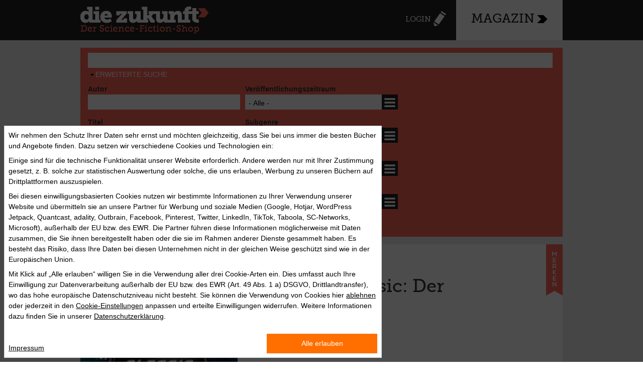

--- FILE ---
content_type: text/html; charset=utf-8
request_url: https://diezukunft.de/shop/e-book/star-trek-classic-der-erstschlag
body_size: 13585
content:
<!DOCTYPE html>
<html>
    <head>
                <meta charset="utf-8" />
<link rel="shortcut icon" href="https://diezukunft.de/sites/default/files/diezukunft_favicon.ico" type="image/vnd.microsoft.icon" />
<meta name="abstract" content="diezukunft.de versammelt täglich aktuell News, Reviews und Essays zu interessanten und visionären Themen in allen Medien. Im E-Book-Shop sind Hunderte von Bestsellern und Klassikern der Science Fiction versammelt." />
<meta name="keywords" content="Zukunft, Science-Fiction, Science, Fiction, Vision, Future, News, Review, Essay, Interview, Nachrichten, Literatur, Bücher, Film, Comics, Games, Technik, Gadget, Wissenschaft, Ebooks, Ebook, E-Books, E-Book, Download, Kaufen, Lesen, Stories" />
<meta name="robots" content="follow, index" />
<link rel="canonical" href="https://diezukunft.de/shop/e-book/star-trek-classic-der-erstschlag" />
<link rel="shortlink" href="https://diezukunft.de/node/4128" />
<meta property="og:site_name" content="Die Zukunft" />
<meta property="og:type" content="article" />
<meta property="og:title" content="Star Trek - Classic: Der Erstschlag" />
<meta property="og:url" content="https://diezukunft.de/shop/e-book/star-trek-classic-der-erstschlag" />
<meta property="og:updated_time" content="2022-09-25T03:00:01+02:00" />
<meta property="article:published_time" content="2014-01-07T18:18:40+01:00" />
<meta property="article:modified_time" content="2022-09-25T03:00:01+02:00" />
<meta name="dcterms.title" content="Star Trek - Classic: Der Erstschlag" />
<meta name="dcterms.creator" content="admin" />
<meta name="dcterms.subject" content="Das Portal für Zukünftiges und Visionäres in Literatur, Film, Comic, Computerspiel, Technik und Wissenschaft, mit großem Science-Fiction-Ebook-Shop" />
<meta name="dcterms.date" content="2014-01-07T18:18+01:00" />
<meta name="dcterms.type" content="Text" />
<meta name="dcterms.format" content="text/html" />
        <title>Star Trek - Classic: Der Erstschlag | Die Zukunft</title>
        <link rel="stylesheet" href="https://diezukunft.de/sites/default/files/css/css_xE-rWrJf-fncB6ztZfd2huxqgxu4WO-qwma6Xer30m4.css" media="all" />
<link rel="stylesheet" href="https://diezukunft.de/sites/default/files/css/css_EcR8tzced79ByLAWOpJooBhDYiZkxMb3IkOt3FG-3u0.css" media="all" />
<link rel="stylesheet" href="https://diezukunft.de/sites/default/files/css/css_wK_6OkTymLeGE8EAA_dnsRvCJEpFx6LktC0tHt1BluE.css" media="screen" />
<link rel="stylesheet" href="https://diezukunft.de/sites/default/files/css/css_wb4k2KL-5VaEYaHP_AldG3OLyBYu1nx1UXEqTG_Axtw.css" media="all" />
<link rel="stylesheet" href="https://diezukunft.de/sites/default/files/css/css_MOHDiTFW_Pc0NLYZbupKe2vh8Q9Xy4qKIMQsX7hIBUM.css" media="all" />
<link rel="stylesheet" href="https://diezukunft.de/sites/default/files/css/css_UWRGMvfxGB1OTsFFIs5eyp6er2B1qQ65xiG9LLoUF_A.css" media="all" />
<link rel="stylesheet" href="https://diezukunft.de/sites/default/files/css/css_Tg7PC2TqrgtIZ-7F_g9g8kvajVtxp2hjjFRr1661rX8.css" media="print" />
        <script src="https://diezukunft.de/sites/default/files/js/js_XexEZhbTmj1BHeajKr2rPfyR8Y68f4rm0Nv3Vj5_dSI.js"></script>
<script src="https://diezukunft.de/sites/default/files/js/js_0pgWDr6IUqcxai9exnlHFCA6Bppy57fzKNG3LCr-jdA.js"></script>
<script>
document.createElement( "picture" );
</script>
<script src="https://diezukunft.de/sites/default/files/js/js_ZPu0TXrdK3gJHr9OaepZhLCnQ3C9ImoF2-vo3dnfLMo.js"></script>
<script src="https://diezukunft.de/sites/default/files/js/js_kFYr8Grv5RzkZW2hwOCt03DNM3VS0Rpm8WhStrAQwMA.js"></script>
<script>
jQuery.extend(Drupal.absolute_messages, {"dismiss":{"status":1,"warning":1,"error":1},"dismiss_time":{"status":"1.5","warning":"2","error":"3"},"dismiss_all_count":"2"});
</script>
<script src="https://diezukunft.de/sites/default/files/js/js_zfjTbtfxqVLpOXRlYxRr8JasFF0jeHJuc76o2_s_--4.js"></script>
<script src="https://diezukunft.de/sites/default/files/js/js_fW477Q0d-Jh96yeIV4K_tDhO5RrdGlGaiFK1FQAVR2Q.js"></script>
<script>
jQuery.extend(Drupal.settings, {"basePath":"\/","pathPrefix":"","setHasJsCookie":0,"ajaxPageState":{"theme":"basic","theme_token":"0HfS0Kx93UlcmVQPaLPQw9hbBhtr-pz8YQ4SOVFDJVA","jquery_version":"1.7","js":{"sites\/all\/libraries\/owl-carousel\/owl.carousel.min.js":1,"sites\/all\/modules\/picture\/picturefill2\/picturefill.min.js":1,"sites\/all\/modules\/picture\/picture.min.js":1,"sites\/all\/modules\/owlcarousel\/includes\/js\/owlcarousel.settings.js":1,"sites\/all\/modules\/jquery_update\/replace\/jquery\/1.7\/jquery.min.js":1,"misc\/jquery-extend-3.4.0.js":1,"misc\/jquery-html-prefilter-3.5.0-backport.js":1,"misc\/jquery.once.js":1,"misc\/drupal.js":1,"sites\/all\/modules\/jquery_update\/replace\/ui\/ui\/minified\/jquery.ui.core.min.js":1,"sites\/all\/modules\/jquery_update\/replace\/ui\/ui\/minified\/jquery.ui.widget.min.js":1,"sites\/all\/modules\/jquery_update\/replace\/ui\/external\/jquery.cookie.js":1,"sites\/all\/modules\/jquery_update\/replace\/misc\/jquery.form.min.js":1,"sites\/all\/modules\/jquery_update\/replace\/ui\/ui\/minified\/jquery.ui.position.min.js":1,"misc\/ui\/jquery.ui.position-1.13.0-backport.js":1,"sites\/all\/modules\/jquery_update\/replace\/ui\/ui\/minified\/jquery.ui.menu.min.js":1,"sites\/all\/modules\/jquery_update\/replace\/ui\/ui\/minified\/jquery.ui.autocomplete.min.js":1,"sites\/all\/modules\/field_group\/horizontal-tabs\/horizontal-tabs.js":1,"misc\/form.js":1,"misc\/form-single-submit.js":1,"misc\/ajax.js":1,"sites\/all\/modules\/jquery_update\/js\/jquery_update.js":1,"0":1,"sites\/all\/modules\/customize\/zukunft_glue\/js\/zukunft_scroll.js":1,"public:\/\/languages\/de_7FTvizKRbfwU1rAvSLAWjkOM8wJArsA_YOou58MVK_0.js":1,"sites\/all\/modules\/absolute_messages\/absolute_messages.js":1,"1":1,"sites\/all\/libraries\/colorbox\/jquery.colorbox-min.js":1,"sites\/all\/modules\/colorbox\/js\/colorbox.js":1,"sites\/all\/modules\/colorbox\/styles\/default\/colorbox_style.js":1,"misc\/progress.js":1,"sites\/all\/modules\/ctools\/js\/modal.js":1,"sites\/all\/modules\/customize\/zukunft_glue\/js\/zukunft_login_form.js":1,"sites\/all\/modules\/better_exposed_filters\/better_exposed_filters.js":1,"sites\/all\/modules\/customize\/zukunft_glue\/js\/zukunft_search.js":1,"misc\/collapse.js":1,"misc\/autocomplete.js":1,"sites\/all\/modules\/search_api_live_results\/js\/search_api_live_results.js":1,"sites\/all\/modules\/field_group\/field_group.js":1,"sites\/all\/modules\/fivestar\/js\/fivestar.js":1,"sites\/all\/modules\/flag\/theme\/flag.js":1,"sites\/all\/themes\/basic\/js\/vendor\/modernizr.js":1,"sites\/all\/themes\/basic\/js\/vendor\/selectivizr-min.js":1,"sites\/all\/themes\/basic\/js\/plugins.js":1,"sites\/all\/themes\/basic\/js\/script.js":1},"css":{"modules\/system\/system.base.css":1,"modules\/system\/system.menus.css":1,"modules\/system\/system.messages.css":1,"modules\/system\/system.theme.css":1,"misc\/ui\/jquery.ui.core.css":1,"misc\/ui\/jquery.ui.theme.css":1,"misc\/ui\/jquery.ui.menu.css":1,"misc\/ui\/jquery.ui.autocomplete.css":1,"sites\/all\/modules\/field_group\/horizontal-tabs\/horizontal-tabs.css":1,"sites\/all\/libraries\/owl-carousel\/owl.carousel.css":1,"sites\/all\/libraries\/owl-carousel\/owl.theme.css":1,"sites\/all\/libraries\/owl-carousel\/owl.transitions.css":1,"sites\/all\/modules\/simplenews\/simplenews.css":1,"modules\/comment\/comment.css":1,"modules\/field\/theme\/field.css":1,"modules\/node\/node.css":1,"sites\/all\/modules\/picture\/picture_wysiwyg.css":1,"modules\/search\/search.css":1,"modules\/user\/user.css":1,"sites\/all\/modules\/views\/css\/views.css":1,"sites\/all\/modules\/ckeditor\/css\/ckeditor.css":1,"sites\/all\/themes\/basic\/css\/tabs.css":1,"sites\/all\/modules\/absolute_messages\/absolute_messages.css":1,"sites\/all\/modules\/colorbox\/styles\/default\/colorbox_style.css":1,"sites\/all\/modules\/ctools\/css\/ctools.css":1,"sites\/all\/modules\/typogrify\/typogrify.css":1,"sites\/all\/modules\/ctools\/css\/modal.css":1,"sites\/all\/modules\/customize\/zukunft_glue\/css\/zukunft_login_form.css":1,"sites\/all\/modules\/print\/print_ui\/css\/print_ui.theme.css":1,"sites\/all\/modules\/date\/date_api\/date.css":1,"sites\/all\/modules\/fivestar\/css\/fivestar.css":1,"sites\/all\/modules\/flag\/theme\/flag.css":1,"sites\/all\/themes\/basic\/css\/normalize.css":1,"sites\/all\/themes\/basic\/css\/style.css":1,"sites\/all\/themes\/basic\/css\/jquery.ui.accordion.min.css":1,"sites\/all\/themes\/basic\/css\/jquery.ui.theme.min.css":1,"sites\/all\/themes\/basic\/css\/print.css":1}},"colorbox":{"opacity":"0.85","current":"{current} of {total}","previous":"\u00ab Prev","next":"Next \u00bb","close":"Close","maxWidth":"98%","maxHeight":"98%","fixed":true,"mobiledetect":true,"mobiledevicewidth":"480px","file_public_path":"\/sites\/default\/files","specificPagesDefaultValue":"admin*\nimagebrowser*\nimg_assist*\nimce*\nnode\/add\/*\nnode\/*\/edit\nprint\/*\nprintpdf\/*\nsystem\/ajax\nsystem\/ajax\/*"},"CToolsModal":{"loadingText":"Loading...","closeText":"Close Window","closeImage":"\u003Cimg src=\u0022https:\/\/diezukunft.de\/sites\/all\/modules\/ctools\/images\/icon-close-window.png\u0022 alt=\u0022Close window\u0022 title=\u0022Close window\u0022 \/\u003E","throbber":"\u003Cimg src=\u0022https:\/\/diezukunft.de\/sites\/all\/modules\/ctools\/images\/throbber.gif\u0022 alt=\u0022Laden\u0022 title=\u0022Loading...\u0022 \/\u003E"},"login-form-modal-style":{"modalSize":{"type":"fixed","width":700,"height":550,"addWidth":10,"addHeight":10,"contentRight":0,"contentBottom":0},"modalOptions":{"opacity":0.75,"background-color":"#000000"},"animation":"fadeIn","modalTheme":"zukunft_login_form_modal","closeImage":"\u003Cimg src=\u0022https:\/\/diezukunft.de\/sites\/all\/modules\/customize\/zukunft_glue\/images\/ctools-close-btn.png\u0022 alt=\u0022Close window\u0022 title=\u0022Close window\u0022 \/\u003E"},"better_exposed_filters":{"views":{"comments_block":{"displays":{"block":{"filters":[]}}},"shop_banner":{"displays":{"block":{"filters":[]},"block_1":{"filters":[]},"block_2":{"filters":[]},"block_4":{"filters":[]}}},"related_books_solr":{"displays":{"block":{"filters":[]}}},"related_articles_solr":{"displays":{"block":{"filters":[]}}},"ebooks_from_author":{"displays":{"block":{"filters":[]}}}},"datepicker":false,"slider":false,"settings":[],"autosubmit":false},"urlIsAjaxTrusted":{"\/shop\/searchresults":true,"\/shop\/e-book\/star-trek-classic-der-erstschlag":true},"field_group":{"hidden":"full","htab":"full","htabs":"full","fieldset":"full"},"flag":{"anonymous":true,"templates":{"bookmarks_4128":"\u003Cspan class=\u0022flag-wrapper flag-bookmarks flag-bookmarks-4128\u0022\u003E\n      \u003Ca href=\u0022\/user\/0\/bookmarks\u0022 title=\u0022\u0022 class=\u0022bookmarks-remove\u0022 rel=\u0022nofollow\u0022\u003EZur Merkliste\u003C\/a\u003E\u003Cspan class=\u0022flag-throbber\u0022\u003E\u0026nbsp;\u003C\/span\u003E\n    \u003C\/span\u003E\n"}},"owlcarousel":{"owl-carousel-block57":{"settings":{"items":5,"itemsDesktop":["1199","4"],"itemsDesktopSmall":["979","3"],"itemsTablet":["768","2"],"itemsTabletSmall":["0","0"],"itemsMobile":["479","1"],"singleItem":false,"itemsScaleUp":false,"slideSpeed":200,"paginationSpeed":800,"rewindSpeed":1000,"autoPlay":"5000","stopOnHover":false,"navigation":false,"navigationText":["prev","next"],"rewindNav":true,"scrollPerPage":false,"pagination":true,"paginationNumbers":false,"responsive":true,"responsiveRefreshRate":200,"baseClass":"owl-carousel","theme":"owl-theme","lazyLoad":false,"lazyFollow":true,"lazyEffect":"fadeIn","autoHeight":false,"jsonPath":false,"jsonSuccess":false,"dragBeforeAnimFinish":true,"mouseDrag":true,"touchDrag":true,"addClassActive":false,"transitionStyle":false},"views":{"ajax_pagination":0}}}});
</script>
        <meta name="viewport" content="width=device-width,initial-scale=1.0,user-scalable=no">
        <!-- Google Tag Manager -->
        <script>
            (function(w,d,s,l,i){w[l]=w[l]||[];w[l].push({'gtm.start': new Date().getTime(),event:'gtm.js'});
            var f=d.getElementsByTagName(s)[0], j=d.createElement(s),dl=l!='dataLayer'?'&l='+l:'';j.async=true;j.src='https://www.googletagmanager.com/gtm.js?id='+i+dl;f.parentNode.insertBefore(j,f);})
            (window,document,'script','dataLayer','GTM-M5LXDNH');
        </script>
        <!-- End Google Tag Manager -->
        <meta property="data-rhsiteid" content="47508689-1">
    </head>
    <body class="html not-front not-logged-in no-sidebars page-node page-node- page-node-4128 node-type-e-book role-anonymous-user with-subnav page-shop-e-book-star-trek-classic-der-erstschlag section-shop section-ebooks" >
                <!-- ______________________ HEADER _______________________ -->
<header id="header-zm">
    <div class="top-bar">
        <div class="first-row container">
            <div id="sitelogo" class="logo">
                <a href="/shop" title="Startseite" rel="home" id="logo">
                    <img src="/sites/all/themes/basic/images/zm-logo.png" alt="Startseite"/>
                </a>
            </div>
            <nav class="centerNav">
                <ul>
                    <li><a href="/user/login?destination=node/4128"class="ctools-use-modal-off login">Login</a></li>                    <li class="magBtn"><a href="/">Magazin</a></li>
                </ul>
            </nav>
        </div>
    </div>
</header>
<div id="outer-wrap">
    <div id="inner-wrap">
        <!-- ______________________ HEADER Region for Search _______________________ -->
                    <div id="searchbox" class="row">
                <form action="/shop/searchresults" method="get" id="views-exposed-form-ebooksearch-view-page" accept-charset="UTF-8"><div>

	<div class="search">
		<div class="form-item form-type-textfield form-item-search-api-views-fulltext">
 <input type="text" id="edit-search-api-views-fulltext" name="search_api_views_fulltext" value="" size="30" maxlength="128" class="form-text" />
</div>
		<input type="submit" id="edit-submit-ebooksearch-view" value="Suche" class="form-submit" />	</div>

	<div class="extendedSearch">
		<fieldset class="collapsible collapsed form-wrapper" id="edit-secondary"><legend><span class="fieldset-legend">Erweiterte Suche</span></legend><div class="fieldset-wrapper"><div class="bef-secondary-options"><div class="form-item form-type-textfield form-item-search-api-aggregation-1">
  <label for="edit-search-api-aggregation-1">Autor </label>
 <input type="text" id="edit-search-api-aggregation-1" name="search_api_aggregation_1" value="" size="30" maxlength="128" class="form-text" />
</div>
<div class="form-item form-type-select form-item-field-tag-ebook-period">
  <label for="edit-field-tag-ebook-period">Veröffentlichungszeitraum </label>
 <select id="edit-field-tag-ebook-period" name="field_tag_ebook_period" class="form-select"><option value="All" selected="selected">- Alle -</option><option value="1300">1920er</option><option value="1301">1928</option><option value="2394">1930er</option><option value="3855">1935</option><option value="3853">1936</option><option value="2395">1939</option><option value="1513">1940</option><option value="1207">1940er</option><option value="2396">1941</option><option value="1514">1942</option><option value="1515">1944</option><option value="1516">1945</option><option value="1517">1946</option><option value="1518">1947</option><option value="1208">1948</option><option value="1376">1949</option><option value="1512">1950</option><option value="1012">1950er</option><option value="1081">1951</option><option value="1082">1952</option><option value="1083">1953</option><option value="1277">1954</option><option value="1210">1955</option><option value="1176">1956</option><option value="1302">1957</option><option value="1236">1958</option><option value="1013">1959</option><option value="1014">1960</option><option value="899">1960er</option><option value="1015">1961</option><option value="907">1962</option><option value="1016">1963</option><option value="908">1964</option><option value="1017">1965</option><option value="913">1966</option><option value="914">1968</option><option value="900">1969</option><option value="1411">1970</option><option value="828">1970er</option><option value="906">1971</option><option value="935">1972</option><option value="1158">1973</option><option value="909">1974</option><option value="1166">1975</option><option value="936">1976</option><option value="1120">1977</option><option value="1258">1978</option><option value="829">1979</option><option value="830">1980</option><option value="831">1980er</option><option value="1063">1981</option><option value="832">1982</option><option value="1064">1983</option><option value="833">1984</option><option value="901">1985</option><option value="890">1986</option><option value="1062">1987</option><option value="891">1988</option><option value="892">1989</option><option value="910">1990</option><option value="820">1990er</option><option value="1051">1991</option><option value="821">1992</option><option value="915">1993</option><option value="1066">1994</option><option value="1068">1995</option><option value="1069">1996</option><option value="1070">1997</option><option value="930">1998</option><option value="1053">1999</option><option value="946">2000</option><option value="835">2000er</option><option value="1072">2001</option><option value="836">2002</option><option value="923">2003</option><option value="925">2004</option><option value="869">2005</option><option value="857">2006</option><option value="862">2007</option><option value="841">2008</option><option value="846">2009</option><option value="919">2010</option><option value="887">2010er</option><option value="939">2011</option><option value="954">2012</option><option value="980">2013</option><option value="1143">2014</option><option value="2002">2015</option><option value="3124">2016</option><option value="3414">2017</option><option value="4232">2018</option><option value="4856">2019</option></select>
</div>
<div class="form-item form-type-textfield form-item-search-api-aggregation-2">
  <label for="edit-search-api-aggregation-2">Titel </label>
 <input type="text" id="edit-search-api-aggregation-2" name="search_api_aggregation_2" value="" size="30" maxlength="128" class="form-text" />
</div>
<div class="form-item form-type-select form-item-field-tag-ebook-subgenre">
  <label for="edit-field-tag-ebook-subgenre">Subgenre </label>
 <select id="edit-field-tag-ebook-subgenre" name="field_tag_ebook_subgenre" class="form-select"><option value="All" selected="selected">- Alle -</option><option value="916">Alternativwelten</option><option value="5051">Apokalypse &amp; Postapokalypse</option><option value="5054">Außerirdische</option><option value="993">Cyberpunk</option><option value="984">Dying Earth</option><option value="941">Dystopie</option><option value="876">Future-History</option><option value="839">Hard Science Fiction</option><option value="5055">Klassische Science Fiction Literatur</option><option value="855">Military Science Fiction</option><option value="5053">Nahe Zukunft &amp; Cyberpunk</option><option value="898">Phantastik</option><option value="1025">Sachbuch</option><option value="816">Satire</option><option value="922">Science Fantasy</option><option value="884">Science Thriller</option><option value="817">Space Opera</option><option value="945">Spielewelten</option><option value="1178">Steampunk</option><option value="2767">Utopie</option><option value="5052">Zeitreisen</option></select>
</div>
<div class="form-item form-type-textfield form-item-search-api-aggregation-3">
  <label for="edit-search-api-aggregation-3">Originaltitel </label>
 <input type="text" id="edit-search-api-aggregation-3" name="search_api_aggregation_3" value="" size="30" maxlength="128" class="form-text" />
</div>
<div class="form-item form-type-select form-item-field-tag-ebook-erzaehlform">
  <label for="edit-field-tag-ebook-erzaehlform">Erzählform </label>
 <select id="edit-field-tag-ebook-erzaehlform" name="field_tag_ebook_erzaehlform" class="form-select"><option value="All" selected="selected">- Alle -</option><option value="1027">Anthologie</option><option value="1372">Autobiografie</option><option value="1056">Episodenroman</option><option value="2392">Erzählung</option><option value="1393">Kurzgeschichte</option><option value="1443">Neutronenstern</option><option value="4173">Novelle</option><option value="823">Roman</option><option value="5282">Sachbuch</option><option value="837">Sammelband</option></select>
</div>
<div class="form-item form-type-textfield form-item-search-api-aggregation-4">
  <label for="edit-search-api-aggregation-4">Schlagworte </label>
 <input type="text" id="edit-search-api-aggregation-4" name="search_api_aggregation_4" value="" size="30" maxlength="128" class="form-text" />
</div>
<div class="form-item form-type-select form-item-field-related-editions">
  <label for="edit-field-related-editions">Ausgabeart </label>
 <select id="edit-field-related-editions" name="field_related_editions" class="form-select"><option value="All">- Alle -</option><option value="1" selected="selected">E-Book</option><option value="2" selected="selected">Gebundenes Buch</option><option value="3" selected="selected">Paperback</option><option value="4" selected="selected">Taschenbuch</option><option value="5" selected="selected">Audio-CD</option><option value="6" selected="selected">Hörbuch</option></select>
</div>
<input class="form-submit" type="submit" value="Suchen" name="submit"></div></div></fieldset>
    </div></div></form>            </div>
        
        <!-- ______________________ HERO UNIT for Schaufenster Slider _______________________ -->
                <!-- ______________________ HERO UNIT _______________________ -->
        


        <!-- ______________________ PAGE EBOOKS_______________________ -->
        <div id="page" class="page with-subnav">

            
            <section id="content">
                                    <div id="content-header">
                                                                                                                                                                            <div class="tabs"></div>
                                                                    </div>
                                <article id="node-4128" class="node node-e-book node-promoted node-even full">
	<section class="ebook-left">
		<figure class="coverImg">
			
<div class="field-ebook-cover">
                <div id="" class="field-item even"><img src="https://diezukunft.de/sites/default/files/ebook-cover/ede22c5e245edb6bffdf7df61b414150_9783641115005.jpg" width="350" height="554" /></div>
    </div>
		</figure>
		<section class="editions">
            <!-- <h2 class="related-editions-header">erhältlich als:</h2> -->
            <h3>
  
<div class="field-ebook-kindofcover">
            <div class="field-label">Ausgabeart:&nbsp</div>
                <div id="" class="field-item even">E-Book</div>
    </div>
  <div class="field-ebook-preis-de">
      <div class="field-label">Preis DE:&nbsp</div>
            <div class="field-item even">€ 4,99</div>
    </div>
</h3>
<div class="content related-edition-content">
    
<div class="field-ebook-isbn">
            <div class="field-label">ISBN:&nbsp</div>
                <div id="" class="field-item even">978-3-641-11500-5</div>
    </div>
<div class="field-ebook-preis-de">
      <div class="field-label">Preis DE:&nbsp</div>
            <div class="field-item even">€ 4,99</div>
    </div>

<div class="field-ebook-preis-at">
            <div class="field-label">Preis AT:&nbsp</div>
                <div id="" class="field-item even">€ 4,99</div>
    </div>

<div class="field-ebook-preis-ch">
            <div class="field-label">Preis CH:&nbsp</div>
                <div id="" class="field-item even">CHF 6,00*</div>
    </div>
<span class="uvp">* unverbindliche Preisempfehlung</span>
<div class="field-ebook-publishinghouse">
            <div class="field-label">Verlag:&nbsp</div>
                <div id="" class="field-item even">Heyne</div>
    </div>

<div class="field-ebook-publishingdate">
            <div class="field-label">Erscheinungstermin:&nbsp</div>
                <div id="" class="field-item even"><span class="date-display-single">25.02.2014</span></div>
    </div>

<div class="field-ebook-deliverystate">
                <div id="" class="field-item even">Lieferbar</div>
    </div>

<div class="field-h-ndlerlinks">
            <div class="field-label">Hier kaufen:&nbsp</div>
                        <div id="" class="field-item even">
            <a href="https://shop.penguinrandomhouse.de/shop/action/shoppingcart/add"
                target="_blank"
                title="RH"
                data-attribute="978-3-641-11500-5"
                data-gtm-id="supplier-rh"
            >
                RH            </a>
        </div>
                    <div id="" class="field-item odd">
            <a href="https://www.amazon.de/exec/obidos/ASIN/B00IHDPRUA/diezukunft-21/"
                target="_blank"
                title="AMAZON"
                data-attribute="978-3-641-11500-5"
                data-gtm-id="supplier-amazon"
            >
                AMAZON            </a>
        </div>
                    <div id="" class="field-item even">
            <a href="https://www.awin1.com/cread.php"
                target="_blank"
                title="BUECHERDE"
                data-attribute="978-3-641-11500-5"
                data-gtm-id="supplier-buecherde"
            >
                BUECHERDE            </a>
        </div>
                    <div id="" class="field-item odd">
            <a href="https://clk.tradedoubler.com/click"
                target="_blank"
                title="LIBRI"
                data-attribute="978-3-641-11500-5"
                data-gtm-id="supplier-ebookde"
            >
                LIBRI            </a>
        </div>
                    <div id="" class="field-item even">
            <a href="https://www.awin1.com/cread.php"
                target="_blank"
                title="GENIALOKAL"
                data-attribute="978-3-641-11500-5"
                data-gtm-id="supplier-genialokal"
            >
                GENIALOKAL            </a>
        </div>
                    <div id="" class="field-item odd">
            <a href="https://play.google.com/store/search"
                target="_blank"
                title="GOOGLEPLAY"
                data-attribute="978-3-641-11500-5"
                data-gtm-id="supplier-googleplay"
            >
                GOOGLEPLAY            </a>
        </div>
                    <div id="" class="field-item even">
            <a href="https://www.awin1.com/cread.php"
                target="_blank"
                title="HDUBEL"
                data-attribute="978-3-641-11500-5"
                data-gtm-id="supplier-hugendubel"
            >
                HDUBEL            </a>
        </div>
                    <div id="" class="field-item odd">
            <a href="https://geo.itunes.apple.com/de/book/star-trek-classic-der-erstschlag/id822721915"
                target="_blank"
                title="ITUNES"
                data-attribute="978-3-641-11500-5"
                data-gtm-id="supplier-itunes"
            >
                ITUNES            </a>
        </div>
                    <div id="" class="field-item even">
            <a href="https://www.awin1.com/cread.php"
                target="_blank"
                title="THALIA"
                data-attribute="978-3-641-11500-5"
                data-gtm-id="supplier-thalia"
            >
                THALIA            </a>
        </div>
                    <div id="" class="field-item odd">
            <a href="https://clkde.tradedoubler.com/click"
                target="_blank"
                title="WELTBILD"
                data-attribute="978-3-641-11500-5"
                data-gtm-id="supplier-weltbild"
            >
                WELTBILD            </a>
        </div>
    </div>
</div> <!-- /content -->		</section>
	</section>

	<main class="ebook-main">
		<header>
			
<div class="field-ebook-author">
                <div id="" class="field-item even"><a href="/shop/searchresults?search_api_aggregation_1=Diane%20Carey">Diane Carey</a></div>
    </div>
			<h2>Star Trek - Classic: Der Erstschlag</h2>
            
<div class="field-ebook-subtitle">
                <div id="" class="field-item even">Invasion 1 Roman</div>
    </div>
            
<div class="field-ebook-originaltitel">
            <div class="field-label">Originaltitel:&nbsp</div>
                <div id="" class="field-item even">Invasion! 1: First Strike</div>
    </div>
            
<div class="field-ebook-translator">
                <div id="" class="field-item even">Aus dem Amerikanischen von Andreas Brandhorst</div>
    </div>
					</header>
		<a data-message="voting" href="/user/login">
<div class="field-voting">
                <div id="" class="field-item even"><div class="clearfix fivestar-average-stars fivestar-average-text"><div class="fivestar-static-item"><div class="form-item form-type-item">
 <div class="fivestar-default"><div class="fivestar-widget-static fivestar-widget-static-vote fivestar-widget-static-5 clearfix"><div class="star star-1 star-odd star-first"><span class="off">0</span></div><div class="star star-2 star-even"><span class="off"></span></div><div class="star star-3 star-odd"><span class="off"></span></div><div class="star star-4 star-even"><span class="off"></span></div><div class="star star-5 star-odd star-last"><span class="off"></span></div></div></div>
<div class="description"><div class="fivestar-summary fivestar-summary-average-count"><span class="empty">Keine Bewertungen</span></div></div>
</div>
</div></div></div>
    </div>
</a>		<div class="field-comment-count">
			<div class="field-item">
				0 &nbsp;Kommentare
			</div>
		</div>
			<div class="field-ebook-preis-de">
				<div class="field-item price even">€ 4,99</div>
	 		<div class="field-item kindofcover">E-Book</div>
		<div class="field-item price-terms">Alle Preisangaben inkl. MwSt.</div>
	</div>
		<div class="flag-outer flag-outer-bookmarks"><span class="flag-wrapper flag-bookmarks flag-bookmarks-4128">
      <a href="/user/login?destination=node/4128" title="" class="bookmarks-add" rel="nofollow">Merken</a><span class="flag-throbber">&nbsp;</span>
    </span>
</div>		
<div class="field-slogan">
                <div id="" class="field-item even">Dämonenähnliche Aliens bedrohen die Galaxis</div>
    </div>

<div class="field-shorttext">
                <div id="" class="field-item even"><p>Eine Sonne im klingonischen Imperium explodiert. Die Naturkatastrophe wurde von einem Raumschiff vom anderen Ende der Galaxis ausgelöst. Das fremde Schiff setzt eine unbekannte Technologie ein, um die unvorstellbaren Entfernungen zu überbrücken. Da die Klingonen alleine nicht mit den Fremden fertig werden, bitten sie die <i>Enterprise</i> um Hilfe. Captain Kirk setzt zunächst auf Verhandlungen, um herauszufinden, welche Absichten die Unbekannten verfolgen. Die Aliens scheinen geradewegs einem Horrorfilm entsprungen zu sein. Und die dämonenähnlichen Wesen kennen nur ein Ziel: Sie wollen den Raumsektor zurückerobern, aus dem sie vor Jahrtausenden vertrieben wurden.</p>
</div>
    </div>
<fieldset class="taxonomy-terms form-wrapper" id="node-e-book-full-group-taxonomy"><legend><span class="fieldset-legend">Schlagworte</span></legend><div class="fieldset-wrapper">
<div class="field-tag-ebook-subgenre">
                <div id="" class="field-item even"><a href="/shop/tags/genre/space-opera-817">Space Opera</a></div>
    </div>

<div class="field-tag-ebook-land">
                <div id="" class="field-item even"><a href="/shop/tags/land/usa-858">USA</a></div>
    </div>

<div class="field-tag-ebook-thema">
                <div id="" class="field-item even"><a href="/shop/tags/thema/aliens-818">Aliens</a></div>
            <div id="" class="field-item odd"><a href="/shop/tags/thema/erstkontakt-889">Erstkontakt</a></div>
            <div id="" class="field-item even"><a href="/shop/tags/thema/galaktische-imperien-871">Galaktische Imperien</a></div>
    </div>

<div class="field-tag-ebook-erzaehlform">
                <div id="" class="field-item even"><a href="/shop/tags/erzaehlform/roman-823">Roman</a></div>
    </div>

<div class="field-tag-ebook-film">
                <div id="" class="field-item even"><a href="/shop/tags/film/buch-zur-fernsehserie-893">Buch zur Fernsehserie</a></div>
            <div id="" class="field-item odd"><a href="/shop/tags/film/gene-roddenberry-895">Gene Roddenberry</a></div>
            <div id="" class="field-item even"><a href="/shop/tags/film/star-trek-896">Star Trek</a></div>
            <div id="" class="field-item odd"><a href="/shop/tags/film/star-trek-classic-1061">Star Trek Classic</a></div>
    </div>

<div class="field-tag-ebook-period">
                <div id="" class="field-item even"><a href="/shop/tags/datum/1990er-820">1990er</a></div>
            <div id="" class="field-item odd"><a href="/shop/tags/datum/1996-1069">1996</a></div>
    </div>

<div class="field-tag-ebook-schlagworte">
                <div id="" class="field-item even"><a href="/shop/tags/schlagworte/e-only-2005">E-Only</a></div>
            <div id="" class="field-item odd"><a href="/shop/tags/schlagworte/ferne-zukunft-872">Ferne Zukunft</a></div>
            <div id="" class="field-item even"><a href="/shop/tags/schlagworte/forschungsexpedition-897">Forschungsexpedition</a></div>
            <div id="" class="field-item odd"><a href="/shop/tags/schlagworte/galaxis-825">Galaxis</a></div>
            <div id="" class="field-item even"><a href="/shop/tags/schlagworte/invasion-zyklus-863">Invasion-Zyklus</a></div>
    </div>
</div></fieldset>
		<section class="tabs">
			<div class="field-group-htabs-wrapper group-htg01 field-group-htabs" id="node-e-book-full-group-htg01"><h2 class="element-invisible">Zusatzmaterial</h2><div class="horizontal-tabs-panes"><fieldset class="collapsible group-kommentare field-group-fieldset form-wrapper" id="node-e-book-full-group-kommentare"><legend><span class="fieldset-legend">Kommentare</span></legend><div class="fieldset-wrapper"><div id="comment-wrapper-nid-4128"><h2 class="comments-headline">Kommentare</h2><a name="comments"></a><div class="view view-comments-block view-id-comments_block view-display-id-block view-dom-id-9cac8ace0b237d8b471d49a4fe98f1e7">
        
  
  
  
  
  
  
  
  
</div></div>Zum Verfassen von Kommentaren bitte <a href="/user/login">Anmelden oder Registrieren.</a></div></fieldset>
</div></div>		</section>
	</main>
</article> <!-- /article #node -->
<!-- Show view with books by the same author -->
<div class="view view-ebooks-from-author view-id-ebooks_from_author view-display-id-block view-dom-id-7f55042eff0a9791e1b849b34b10d683">
            <div class="view-header">
      <h4>Weitere Bücher von Diane Carey</h4>
    </div>
  
  
  
      <div class="view-content">
      <div id="owl-carousel-block57" class="owl-carousel">
  <div class="item-0">  
          
<div class="field-ebook-cover">
                <div id="" class="field-item even"><a href="/shop/e-book/star-trek-classic-das-grosse-raumschiffrennen"><img src="https://diezukunft.de/sites/default/files/styles/ebook-teaser/public/ebook-cover/bbffe7d5c7db32694822227eb509b0a2_9783641117412.jpg?itok=-RmCUjES" width="126" height="199" /></a></div>
    </div>
    
  <span class="views-field views-field-title">        <span class="field-content"><a href="/shop/e-book/star-trek-classic-das-grosse-raumschiffrennen">Star Trek - Classic: Das große Raumschiffrennen</a></span>  </span>  
          <div class="field-ebook-preis-de">
            <div class="field-item even">€ 4,99</div>
    </div>
  </div><div class="item-1">  
          
<div class="field-ebook-cover">
                <div id="" class="field-item even"><a href="/shop/e-book/star-trek-classic-der-erstschlag" class="active"><img src="https://diezukunft.de/sites/default/files/styles/ebook-teaser/public/ebook-cover/ede22c5e245edb6bffdf7df61b414150_9783641115005.jpg?itok=HOZJkQ5u" width="126" height="199" /></a></div>
    </div>
    
  <span class="views-field views-field-title">        <span class="field-content"><a href="/shop/e-book/star-trek-classic-der-erstschlag" class="active">Star Trek - Classic: Der Erstschlag</a></span>  </span>  
          <div class="field-ebook-preis-de">
            <div class="field-item even">€ 4,99</div>
    </div>
  </div><div class="item-2">  
          
<div class="field-ebook-cover">
                <div id="" class="field-item even"><a href="/shop/e-book/star-trek-classic-keine-spur-von-menschen"><img src="https://diezukunft.de/sites/default/files/styles/ebook-teaser/public/ebook-cover/f290ed82cd4aba12d5dc445d93a349bc_9783641114947.jpg?itok=Y_AouTYl" width="126" height="199" /></a></div>
    </div>
    
  <span class="views-field views-field-title">        <span class="field-content"><a href="/shop/e-book/star-trek-classic-keine-spur-von-menschen">Star Trek - Classic: Keine Spur von Menschen</a></span>  </span>  
          <div class="field-ebook-preis-de">
            <div class="field-item even">€ 4,99</div>
    </div>
  </div><div class="item-3">  
          
<div class="field-ebook-cover">
                <div id="" class="field-item even"><a href="/shop/e-book/star-trek-classic-kirks-bestimmung"><img src="https://diezukunft.de/sites/default/files/styles/ebook-teaser/public/ebook-cover/423c8d607ed81cc3f798673655f02e26_9783641117436.jpg?itok=PkECudXm" width="126" height="199" /></a></div>
    </div>
    
  <span class="views-field views-field-title">        <span class="field-content"><a href="/shop/e-book/star-trek-classic-kirks-bestimmung">Star Trek - Classic: Kirks Bestimmung</a></span>  </span>  
          <div class="field-ebook-preis-de">
            <div class="field-item even">€ 4,99</div>
    </div>
  </div><div class="item-4">  
          
<div class="field-ebook-cover">
                <div id="" class="field-item even"><a href="/shop/e-book/star-trek-deep-space-nine-beendet-den-krieg"><img src="https://diezukunft.de/sites/default/files/styles/ebook-teaser/public/ebook-cover/5fcff60930b50ce8557429c43dff595a_9783641115555.jpg?itok=tTSMkbwL" width="126" height="199" /></a></div>
    </div>
    
  <span class="views-field views-field-title">        <span class="field-content"><a href="/shop/e-book/star-trek-deep-space-nine-beendet-den-krieg">Star Trek - Deep Space Nine: Beendet den Krieg!</a></span>  </span>  
          <div class="field-ebook-preis-de">
            <div class="field-item even">€ 4,99</div>
    </div>
  </div><div class="item-5">  
          
<div class="field-ebook-cover">
                <div id="" class="field-item even"><a href="/shop/e-book/star-trek-deep-space-nine-der-weg-des-kriegers"><img src="https://diezukunft.de/sites/default/files/styles/ebook-teaser/public/ebook-cover/0eb91b46ff6134a7947c05b0394eb895_9783641116613.jpg?itok=JRytGjgd" width="126" height="199" /></a></div>
    </div>
    
  <span class="views-field views-field-title">        <span class="field-content"><a href="/shop/e-book/star-trek-deep-space-nine-der-weg-des-kriegers">Star Trek - Deep Space Nine: Der Weg des Kriegers</a></span>  </span>  
          <div class="field-ebook-preis-de">
            <div class="field-item even">€ 4,99</div>
    </div>
  </div><div class="item-6">  
          
<div class="field-ebook-cover">
                <div id="" class="field-item even"><a href="/shop/e-book/star-trek-deep-space-nine-die-katakombe"><img src="https://diezukunft.de/sites/default/files/styles/ebook-teaser/public/ebook-cover/be9108e7ed43dd4db001efd41826c0dd_9783641116620.jpg?itok=geM4BUJh" width="126" height="199" /></a></div>
    </div>
    
  <span class="views-field views-field-title">        <span class="field-content"><a href="/shop/e-book/star-trek-deep-space-nine-die-katakombe">Star Trek - Deep Space Nine: Die Katakombe</a></span>  </span>  
          <div class="field-ebook-preis-de">
            <div class="field-item even">€ 4,99</div>
    </div>
  </div><div class="item-7">  
          
<div class="field-ebook-cover">
                <div id="" class="field-item even"><a href="/shop/e-book/star-trek-deep-space-nine-die-suche"><img src="https://diezukunft.de/sites/default/files/styles/ebook-teaser/public/ebook-cover/e9ba8624dbd94c8826dafe0fb5ef620a_9783641116569.jpg?itok=RZzC3ad3" width="126" height="199" /></a></div>
    </div>
    
  <span class="views-field views-field-title">        <span class="field-content"><a href="/shop/e-book/star-trek-deep-space-nine-die-suche">Star Trek - Deep Space Nine: Die Suche</a></span>  </span>  
          <div class="field-ebook-preis-de">
            <div class="field-item even">€ 4,99</div>
    </div>
  </div><div class="item-8">  
          
<div class="field-ebook-cover">
                <div id="" class="field-item even"><a href="/shop/e-book/star-trek-deep-space-nine-neuer-arger-mit-den-tribbles"><img src="https://diezukunft.de/sites/default/files/styles/ebook-teaser/public/ebook-cover/586a8e2e9d43c5fb2258af01d7d4f783_9783641115524.jpg?itok=qrJVXH3H" width="126" height="199" /></a></div>
    </div>
    
  <span class="views-field views-field-title">        <span class="field-content"><a href="/shop/e-book/star-trek-deep-space-nine-neuer-arger-mit-den-tribbles">Star Trek - Deep Space Nine: Neuer Ärger mit den Tribbles</a></span>  </span>  
          <div class="field-ebook-preis-de">
            <div class="field-item even">€ 4,99</div>
    </div>
  </div><div class="item-9">  
          
<div class="field-ebook-cover">
                <div id="" class="field-item even"><a href="/shop/e-book/star-trek-deep-space-nine-verlorener-friede"><img src="https://diezukunft.de/sites/default/files/styles/ebook-teaser/public/ebook-cover/840e6cb71f2f22562a3d9fed8865f2aa_9783641115548.jpg?itok=L1-BOyZ8" width="126" height="199" /></a></div>
    </div>
    
  <span class="views-field views-field-title">        <span class="field-content"><a href="/shop/e-book/star-trek-deep-space-nine-verlorener-friede">Star Trek - Deep Space Nine: Verlorener Friede</a></span>  </span>  
          <div class="field-ebook-preis-de">
            <div class="field-item even">€ 4,99</div>
    </div>
  </div><div class="item-10">  
          
<div class="field-ebook-cover">
                <div id="" class="field-item even"><a href="/shop/e-book/star-trek-die-anfange"><img src="https://diezukunft.de/sites/default/files/styles/ebook-teaser/public/ebook-cover/b549c16ad6ce605e247817d9e10eb2cc_9783641038847.jpg?itok=vEwjftZ3" width="126" height="199" /></a></div>
    </div>
    
  <span class="views-field views-field-title">        <span class="field-content"><a href="/shop/e-book/star-trek-die-anfange">Star Trek - Die Anfänge</a></span>  </span>  
          <div class="field-ebook-preis-de">
            <div class="field-item even">€ 8,99</div>
    </div>
  </div><div class="item-11">  
          
<div class="field-ebook-cover">
                <div id="" class="field-item even"><a href="/shop/e-book/star-trek-die-anfange-die-letzte-grenze"><img src="https://diezukunft.de/sites/default/files/styles/ebook-teaser/public/ebook-cover/9c9d999f13f0a36aaa1463f558275c83_9783641115234.jpg?itok=IXoDdV4y" width="126" height="199" /></a></div>
    </div>
    
  <span class="views-field views-field-title">        <span class="field-content"><a href="/shop/e-book/star-trek-die-anfange-die-letzte-grenze">Star Trek - Die Anfänge: Die letzte Grenze</a></span>  </span>  
          <div class="field-ebook-preis-de">
            <div class="field-item even">€ 4,99</div>
    </div>
  </div><div class="item-12">  
          
<div class="field-ebook-cover">
                <div id="" class="field-item even"><a href="/shop/e-book/star-trek-enterprise-aufbruch-ins-unbekannte"><img src="https://diezukunft.de/sites/default/files/styles/ebook-teaser/public/ebook-cover/db128dff82291b710567300c6d518dba_9783641116026.jpg?itok=S06S56lP" width="126" height="199" /></a></div>
    </div>
    
  <span class="views-field views-field-title">        <span class="field-content"><a href="/shop/e-book/star-trek-enterprise-aufbruch-ins-unbekannte">Star Trek - Enterprise: Aufbruch ins Unbekannte</a></span>  </span>  
          <div class="field-ebook-preis-de">
            <div class="field-item even">€ 4,99</div>
    </div>
  </div><div class="item-13">  
          
<div class="field-ebook-cover">
                <div id="" class="field-item even"><a href="/shop/e-book/star-trek-next-generation-abstieg"><img src="https://diezukunft.de/sites/default/files/styles/ebook-teaser/public/ebook-cover/7717073558fec46ea1129bee5ca2b7c5_9783641116873.jpg?itok=zZRXjpdi" width="126" height="199" /></a></div>
    </div>
    
  <span class="views-field views-field-title">        <span class="field-content"><a href="/shop/e-book/star-trek-next-generation-abstieg">Star Trek - The Next Generation: Abstieg</a></span>  </span>  
          <div class="field-ebook-preis-de">
            <div class="field-item even">€ 4,99</div>
    </div>
  </div><div class="item-14">  
          
<div class="field-ebook-cover">
                <div id="" class="field-item even"><a href="/shop/e-book/star-trek-next-generation-altes-blut"><img src="https://diezukunft.de/sites/default/files/styles/ebook-teaser/public/ebook-cover/a5c00ae65309cc8c02ff13d88f6683da_9783641117122.jpg?itok=i1tmNHIy" width="126" height="199" /></a></div>
    </div>
    
  <span class="views-field views-field-title">        <span class="field-content"><a href="/shop/e-book/star-trek-next-generation-altes-blut">Star Trek - The Next Generation: Altes Blut</a></span>  </span>  
          <div class="field-ebook-preis-de">
            <div class="field-item even">€ 4,99</div>
    </div>
  </div><div class="item-15">  
          
<div class="field-ebook-cover">
                <div id="" class="field-item even"><a href="/shop/e-book/star-trek-next-generation-gespensterschiff"><img src="https://diezukunft.de/sites/default/files/styles/ebook-teaser/public/ebook-cover/0202246d50f68af7316953db37543044_9783641115289.jpg?itok=KqXsJMZx" width="126" height="199" /></a></div>
    </div>
    
  <span class="views-field views-field-title">        <span class="field-content"><a href="/shop/e-book/star-trek-next-generation-gespensterschiff">Star Trek - The Next Generation: Gespensterschiff</a></span>  </span>  
          <div class="field-ebook-preis-de">
            <div class="field-item even">€ 4,99</div>
    </div>
  </div><div class="item-16">  
          
<div class="field-ebook-cover">
                <div id="" class="field-item even"><a href="/shop/e-book/star-trek-voyager-endspiel"><img src="https://diezukunft.de/sites/default/files/styles/ebook-teaser/public/ebook-cover/d69c01acf14507c13818afada6f80d35_9783641115807.jpg?itok=xFMDSvMz" width="126" height="199" /></a></div>
    </div>
    
  <span class="views-field views-field-title">        <span class="field-content"><a href="/shop/e-book/star-trek-voyager-endspiel">Star Trek - Voyager: Endspiel</a></span>  </span>  
          <div class="field-ebook-preis-de">
            <div class="field-item even">€ 4,99</div>
    </div>
  </div><div class="item-17">  
          
<div class="field-ebook-cover">
                <div id="" class="field-item even"><a href="/shop/e-book/star-trek-das-schlachtschiff"><img src="https://diezukunft.de/sites/default/files/styles/ebook-teaser/public/ebook-cover/3e9668ec28201b949f386c8a232bb277_9783641114701.jpg?itok=i45faVY6" width="126" height="199" /></a></div>
    </div>
    
  <span class="views-field views-field-title">        <span class="field-content"><a href="/shop/e-book/star-trek-das-schlachtschiff">Star Trek: Das Schlachtschiff</a></span>  </span>  
          <div class="field-ebook-preis-de">
            <div class="field-item even">€ 4,99</div>
    </div>
  </div><div class="item-18">  
          
<div class="field-ebook-cover">
                <div id="" class="field-item even"><a href="/shop/e-book/star-trek-der-verrater"><img src="https://diezukunft.de/sites/default/files/styles/ebook-teaser/public/ebook-cover/c673412bd86256b98c805d956c099001_9783641114732.jpg?itok=W5cbIhzq" width="126" height="199" /></a></div>
    </div>
    
  <span class="views-field views-field-title">        <span class="field-content"><a href="/shop/e-book/star-trek-der-verrater">Star Trek: Der Verräter</a></span>  </span>  
          <div class="field-ebook-preis-de">
            <div class="field-item even">€ 4,99</div>
    </div>
  </div></div>
    </div>
  
  
  
  
  
  
</div>                            </section>
                         <!-- /sidebar-second -->
        </div> <!-- /page -->
        <!-- ______________________ ROW BELOW _______________________ -->
                    <div class="row rowbelow">
                <div class="view view-related-articles-solr view-id-related_articles_solr view-display-id-block view-ebooks-taxonomy view-newsstream-sidebar view-dom-id-6534be77a6c49a09ee7cc40b0e24de0c">
            <div class="view-header">
      <h4>Artikel zum Thema</h4>
    </div>
  
  
  
      <div class="view-content">
        <div class="views-row views-row-1 views-row-odd views-row-first">
    <article onclick="location.href='/der-klassiker/buch/antihelden-abenteuer-mit-kultur'" id="node-13017" class="node node-article node-promoted node-odd article-landscape type--der-klassiker shop_suchergebnisse">
	
  <div class="field-image01">
    <img src="https://diezukunft.de/sites/default/files/styles/tiny_square/public/Redaktion/banks-phlebas-bg.jpg?itok=VIhp6jBP" width="67" height="60" alt="" />  </div>
	<div class="newsstream-wrapper">
		<span class="hl"><a href="/der-klassiker/buch/antihelden-abenteuer-mit-kultur">Antihelden-Abenteuer mit Kultur</a></span>
				<span class="subhl">„Bedenke Phlebas“: Die klassische Space Opera von Iain Banks als Neuausgabe</span>
		</div>
</article>  </div>
  <div class="views-row views-row-2 views-row-even">
    <article onclick="location.href='/review/buch/nach-der-revolution'" id="node-11658" class="node node-article node-promoted node-even article-landscape type--review shop_suchergebnisse">
	
  <div class="field-image01">
    <img src="https://diezukunft.de/sites/default/files/styles/tiny_square/public/Redaktion/ellsworth_sstarfire_-_imperium_189334.jpg?itok=063q4WW7" width="67" height="60" alt="" />  </div>
	<div class="newsstream-wrapper">
		<span class="hl"><a href="/review/buch/nach-der-revolution">Nach der Revolution</a></span>
				<span class="subhl">Spencer Ellsworths „Starfire – Imperium“ ist eine rasante, actiongeladene Space Opera vom Feinsten</span>
		</div>
</article>  </div>
  <div class="views-row views-row-3 views-row-odd">
    <article onclick="location.href='/news/film/fire-fly-me'" id="node-4446" class="node node-article node-odd article-landscape type--news shop_suchergebnisse">
	
  <div class="field-image01">
    <img src="https://diezukunft.de/sites/default/files/styles/tiny_square/public/Redaktion/firefly.jpg?itok=VPJWpepS" width="67" height="60" alt="" />  </div>
	<div class="newsstream-wrapper">
		<span class="hl"><a href="/news/film/fire-fly-me">Fire fly with me</a></span>
				<span class="subhl">Warum die Kultserie „Firefly“ zurückkehren könnte</span>
		</div>
</article>  </div>
  <div class="views-row views-row-4 views-row-even">
    <article onclick="location.href='/der-klassiker/buch/abenteuer-forschung'" id="node-11771" class="node node-article node-promoted node-even article-landscape type--der-klassiker shop_suchergebnisse">
	
  <div class="field-image01">
    <img src="https://diezukunft.de/sites/default/files/styles/tiny_square/public/Redaktion/Schaufenster/vogt_vanaeexpeditionspace_beagle.jpg?itok=5L2j3J1B" width="67" height="60" alt="" />  </div>
	<div class="newsstream-wrapper">
		<span class="hl"><a href="/der-klassiker/buch/abenteuer-forschung">Abenteuer Forschung</a></span>
				<span class="subhl">Alfred Elton van Vogts Weltraumopernklassiker „Die Expedition der Space Beagle“</span>
		</div>
</article>  </div>
  <div class="views-row views-row-5 views-row-odd views-row-last">
    <article onclick="location.href='/review/buch/raumpiraten-und-orbitale'" id="node-13020" class="node node-article node-promoted node-odd article-landscape type--review shop_suchergebnisse">
	
  <div class="field-image01">
    <img src="https://diezukunft.de/sites/default/files/styles/tiny_square/public/Redaktion/banks-phlebas-bg.jpg?itok=VIhp6jBP" width="67" height="60" alt="" />  </div>
	<div class="newsstream-wrapper">
		<span class="hl"><a href="/review/buch/raumpiraten-und-orbitale">Raumpiraten und Orbitale</a></span>
				<span class="subhl">Mit „Bedenke Phlebas“ wurde der erste Roman des Kultur-Zyklus von Iain M. Banks neu aufgelegt</span>
		</div>
</article>  </div>
    </div>
  
  
  
  
  
  
</div><div class="view view-shop-banner view-id-shop_banner view-display-id-block view-dom-id-711d1d558e25a4c25c13963ee26e0655">
        
  
  
      <div class="view-content">
        <div class="item">
        <div id="test-node-7582" class="node node-shop-banner node-odd article-landscape full">
        
  <div class="field-image01">
    <a href="/shop/autoren"><img src="https://diezukunft.de/sites/default/files/styles/shop-banner-default/public/Shop/Banner/autoren_a-z01_bw.png?itok=qIMGROfb" width="285" height="171" /></a>  </div>
            </div>  </div>
    </div>
  
  
  
  
  
  
</div><div class="view view-shop-banner view-id-shop_banner view-display-id-block_1 view-dom-id-295ac020574c4eb08ece50831c8df222">
        
  
  
      <div class="view-content">
        <div class="item">
        <div id="test-node-4923" class="node node-shop-banner node-even article-landscape full">
        
  <div class="field-image01">
    <a href="http://diezukunft.de/shop/e-book/endymion"><img src="https://diezukunft.de/sites/default/files/styles/shop-banner-default/public/Shop/Banner/shop_310x210_dan_simmons_2_0.jpg?itok=OGbX4TEP" width="285" height="193" /></a>  </div>
            </div>  </div>
    </div>
  
  
  
  
  
  
</div><div class="view view-shop-banner view-id-shop_banner view-display-id-block_2 view-dom-id-2d902faf62bd12b82ecf914217d754df">
        
  
  
      <div class="view-content">
        <div class="views-row views-row-1 views-row-odd views-row-first views-row-last">
        <div id="test-node-4870" class="node node-shop-banner node-odd article-landscape full">
        
  <div class="field-image01">
    <a href="http://diezukunft.de/shop/tags/schlagworte/meisterwerke-der-science-fiction-992"><img src="https://diezukunft.de/sites/default/files/styles/shop-banner-default/public/Shop/Banner/shop_310x210_meisterwerke_3.jpg?itok=XZXtpWWp" width="285" height="193" /></a>  </div>
            </div>  </div>
    </div>
  
  
  
  
  
  
</div><div class="view view-shop-banner view-id-shop_banner view-display-id-block_4 view-dom-id-9daf31ece54ed920d531b74aea0c1a97">
        
  
  
      <div class="view-content">
        <div class="views-row views-row-1 views-row-odd views-row-first views-row-last">
        <div id="test-node-4569" class="node node-shop-banner node-even article-landscape full">
        
  <div class="field-image01">
    <a href="https://diezukunft.de/shop/tags/film/star-trek-896"><img src="https://diezukunft.de/sites/default/files/styles/shop-banner-default/public/Shop/Banner/shop_285x190_startrek_v2.jpg?itok=caDk0Btt" width="285" height="190" /></a>  </div>
            </div>  </div>
    </div>
  
  
  
  
  
  
</div>            </div>
        
        <!-- ______________________ FOOTER _______________________ -->
                    <footer id="footer">
                <div class="container">
                    <div class="block footer-block footer-impressum">
<p><img alt="" height="33" src="/sites/all/themes/dieZukunft_logo.png" width="255" /><br />
<a href="https://www.penguin.de/impressum" target="_blank">Impressum</a><br />
<a href="https://www.penguin.de/datenschutz" target="_blank">Datenschutzerklärung</a><br />
<a href="https://www.penguin.de/agb" target="_blank">Vertragsbestimmung &amp; Gewinnspielteilnahmebedingungen</a><br />
<a href="/contact">Kontakt</a></p>
<p> </p>
<h3>diezukunft ist auch auf:</h3>
<p><a href="https://www.facebook.com/diezukunft.de" target="_blank">Facebook</a><br />
<a href="/rss.xml">RSS</a></p>
<p> </p>
<h3>Kennen Sie schon unseren 29KMS Newsletter:</h3>
<p><a href="/newsletter">Newsletter abonnieren</a></p>
<p> </p>
<p> </p>
</div>
<div class="block footer-block footer-block-main">
<div class="block footer-block footer-seo-one">
<h3>Das Magazin mit E-Book-Shop für Science-Fiction und Zukünftiges in allen Medien und in Wissenschaft &amp; Technik</h3>
<p> </p>
<p>Die Zukunft und alle Aspekte, die mit ihr verbunden sind, faszinieren und interessieren die Menschen schon immer. Das Portal diezukunft.de wurde von den Science-Fiction-Experten des Heyne-Verlags mit großer Leidenschaft entwickelt und richtet sich an alle, die sich für „Zukünftiges“ in Literatur, Film, Comic und Computerspiel sowie für soziale und technische Innovationen begeistern. Das Portal versammelt aktuelle Nachrichten, Rezensionen, Essays, Videos und Kolumnen und will zum Mitdiskutieren über die Welt von morgen und übermorgen einladen. Darüber hinaus bietet diezukunft.de Hunderte von E-Books zum Download an, wichtige aktuelle Science-Fiction-Romane ebenso wie die großen Klassiker des Genres – eine Auswahl, die stetig erweitert wird. Denn Lesen – da sind sich alle einig – wird auch in der digitalen Zukunft seinen Stellenwert behalten.</p>
</div>
<div class="block footer-block footer-nav-one">
<h3>Themen im Magazin:</h3>
<p><a href="/magazin/buch">Buch</a><br />
<a href="/magazin/film">Film</a><br />
<a href="/magazin/tv-tipp">TV</a><br />
<a href="/magazin/game">Game</a><br />
<a href="/magazin/gadget">Gadget</a><br />
<a href="/magazin/science">Science</a><br />
<a href="/kolumnen">Kolumnen</a><br />
 </p>
</div>
<div class="block footer-block footer-nav-two">
<h3>Highlights im Shop:</h3>
<p><a href="/shop/tags">Aktuelle Neuerscheinungen</a><br />
<a href="/shop/highlights">Science-Fiction-Bestseller</a><br />
<a href="/shop/searchresults?search_api_views_fulltext=diezukunft.de+-+Edition&amp;search_api_aggregation_1=&amp;field_tag_ebook_period=All&amp;search_api_aggregation_2=&amp;field_tag_ebook_subgenre=All&amp;search_api_aggregation_3=&amp;field_tag_ebook_erzaehlform=All&amp;search_api_aggregation_4=&amp;field_related_editions=All">Die Zukunftsedition</a><br />
<a href="/shop/tags/erzaehlform/kurzgeschichte-1393">Stories und Erzählungen</a><br />
<a href="/shop/autoren">Alle Autoren A-Z</a><br />
 </p>
</div>
<div class="block footer-block footer-nav-three">
<h3>Rubriken im Magazin:</h3>
<p><a href="/magazin/news">News</a><br />
<a href="/magazin/essay">Essay</a><br />
<a href="/magazin/review">Review</a><br />
<a href="/kolumnen">Kolumne</a><br />
<a href="/magazin/interview">Interview</a><br />
<a href="/magazin/feature">Feature</a><br />
 </p>
</div>
<div class="block footer-block footer-nav-four">
<h3>Themen im Shop:</h3>
<p><a href="/shop/searchresults?search_api_views_fulltext=Star+Wars">Star Wars</a><br />
<a href="/shop/searchresults?search_api_views_fulltext=Star+Trek">Star Trek</a><br />
<a href="/shop/searchresults?search_api_views_fulltext=The+Walking+Dead">The Walking Dead</a><br />
<a href="/shop/searchresults?search_api_views_fulltext=Isaac+Asimov">Isaac Asimov</a><br />
<a href="/shop/searchresults?search_api_views_fulltext=Per+Anhalter+durch+die+Galaxis">Per Anhalter durch die Galaxis</a><br />
<a href="/shop/searchresults?search_api_views_fulltext=Metro+2033">Metro 2033</a><br />
<a href="/shop/searchresults?search_api_views_fulltext=Der+Wüstenplanet">Der Wüstenplanet</a><br />
<a href="/shop/searchresults?search_api_views_fulltext=Robert+Heinlein">Robert A. Heinlein</a></p>
<p> </p>
</div>
</div>
                </div>
            </footer>
                <div id="jsalert">
            Sie benötigen einen Webbrowser mit aktiviertem JavaScript
            um alle Features dieser Seite nutzen zu können.
        </div>
    </div>
</div>        <script src="https://diezukunft.de/sites/default/files/js/js__JoTd9Oxwhsenh2V4oPwBopK_5ZERouXB3otHIn_MrM.js"></script>
<script src="https://diezukunft.de/sites/default/files/js/js_7Ukqb3ierdBEL0eowfOKzTkNu-Le97OPm-UqTS5NENU.js"></script>
<script src="https://diezukunft.de/sites/default/files/js/js_5Dov7UE3afG4eQg9kAS8zemlHfpFi970_h9q3PeVirg.js"></script>

        <script type="text/javascript">
            Array.from(document.getElementsByTagName('a')).forEach(function(el) {
                var href = el.getAttribute('href');
                if(href != null && ! el.hasAttribute('data-gtm-id')) {
                    el.setAttribute('data-name', href);
                    el.setAttribute('data-gtm-id', 'link');
                }
            });
        </script>
    </body>
</html>


--- FILE ---
content_type: text/css
request_url: https://diezukunft.de/sites/default/files/css/css_UWRGMvfxGB1OTsFFIs5eyp6er2B1qQ65xiG9LLoUF_A.css
body_size: 27073
content:
article,aside,details,figcaption,figure,footer,header,hgroup,main,nav,section,summary{display:block;}audio,canvas,video{display:inline-block;}audio:not([controls]){display:none;height:0;}[hidden]{display:none;}html{background:#fff;color:#000;font-family:sans-serif;-ms-text-size-adjust:100%;-webkit-text-size-adjust:100%;}body{margin:0;}a:focus{outline:thin dotted;}a:active,a:hover{outline:0;}h1{font-size:2em;margin:0.67em 0;}abbr[title]{border-bottom:1px dotted;}b,strong{font-weight:bold;}dfn{font-style:italic;}hr{-moz-box-sizing:content-box;box-sizing:content-box;height:0;}mark{background:#ff0;color:#000;}code,kbd,pre,samp{font-family:monospace,serif;font-size:1em;}pre{white-space:pre-wrap;}q{quotes:"\201C" "\201D" "\2018" "\2019";}small{font-size:80%;}sub,sup{font-size:75%;line-height:0;position:relative;vertical-align:baseline;}sup{top:-0.5em;}sub{bottom:-0.25em;}img{border:0;}svg:not(:root){overflow:hidden;}figure{margin:0;}fieldset{border:1px solid #c0c0c0;margin:0 2px;padding:0.35em 0.625em 0.75em;}legend{border:0;padding:0;}button,input,select,textarea{font-family:inherit;font-size:100%;margin:0;}button,input{line-height:normal;}button,select{text-transform:none;}button,html input[type="button"],input[type="reset"],input[type="submit"]{-webkit-appearance:button;cursor:pointer;}button[disabled],html input[disabled]{cursor:default;}input[type="checkbox"],input[type="radio"]{box-sizing:border-box;padding:0;}input[type="search"]{-webkit-appearance:textfield;-moz-box-sizing:content-box;-webkit-box-sizing:content-box;box-sizing:content-box;}input[type="search"]::-webkit-search-cancel-button,input[type="search"]::-webkit-search-decoration{-webkit-appearance:none;}button::-moz-focus-inner,input::-moz-focus-inner{border:0;padding:0;}textarea{overflow:auto;vertical-align:top;}table{border-collapse:collapse;border-spacing:0;}
*{margin:0;padding:0;}.clearfix{display:inline-block;}.clearfix:after{content:".";display:block;height:0;clear:both;visibility:hidden;}* html .clearfix{height:1%;}.clearfix{display:block;}.clearleft,.clearl,.cleft{clear:left;}.clearright,.clearr,.cright{clear:right;}.clear,.clearboth,.clearall{clear:both;}.floatleft,.fleft,.floatl{float:left;margin:0 10px 5px 0;}.floatright,.fright,.floatr{float:right;margin:0 0 5px 10px;}.floated-left{float:left;}.floated-right{float:right;}#skip a:link,#skip a:hover,#skip a:visited{position:absolute;left:-10000px;top:auto;width:1px;height:1px;overflow:hidden;}#skip a:active,#skip a:focus{position:static;width:auto;height:auto;}div.view div.views-admin-links{width:auto;}div.block{position:relative;}div.block .edit{display:none;position:absolute;right:-20px;top:-5px;z-index:40;padding:3px 8px 0;font-size:10px;line-height:16px;background-color:white;border:1px solid #cccccc;-moz-border-radius:3px;-webkit-border-radius:3px;-moz-box-shadow:0 1px 3px #888888;-webkit-box-shadow:-1px 1px 2px #666666;}div.block .edit a{display:block;border:0;padding:0;margin:0;}div.block:hover .edit{display:block;}.label-inline{display:inline;}.right{float:right;}.hidden{display:none;}.media-vimeo-preview-wrapper object,.media-vimeo-preview-wrapper iframe{position:absolute;}body #absolute-messages-messages{position:fixed;z-index:1000;}*,*:before,*:after{-webkit-box-sizing:border-box;-moz-box-sizing:border-box;box-sizing:border-box;}html{width:100%;height:100%;}#page{margin-left:auto;margin-right:auto;padding-top:0;padding-bottom:35px;width:auto;max-width:100%;margin-left:auto;margin-right:auto;}#page:after{content:" ";display:block;clear:both;}@media (min-width:641px) and (max-width:767px){#page{max-width:100%;margin-left:auto;margin-right:auto;}#page:after{content:" ";display:block;clear:both;}}@media (min-width:768px) and (max-width:960px){#page{max-width:100%;margin-left:auto;margin-right:auto;}#page:after{content:" ";display:block;clear:both;}}@media (min-width:961px){#page{max-width:960px;margin-left:auto;margin-right:auto;width:em(960);}#page:after{content:" ";display:block;clear:both;}}@media (max-width:960px){#page{padding-left:5px;padding-right:5px;}}@media (min-width:768px){#page{padding-top:120px;}.role-administrator #page{padding-top:145px;}}.front #page{padding-top:0;}.container,.row{max-width:100%;margin-left:auto;margin-right:auto;}.container:after,.row:after{content:" ";display:block;clear:both;}@media (min-width:641px) and (max-width:767px){.container,.row{max-width:100%;margin-left:auto;margin-right:auto;}.container:after,.row:after{content:" ";display:block;clear:both;}}@media (min-width:768px) and (max-width:960px){.container,.row{max-width:100%;margin-left:auto;margin-right:auto;}.container:after,.row:after{content:" ";display:block;clear:both;}}@media (min-width:961px){.container,.row{max-width:960px;margin-left:auto;margin-right:auto;width:em(960);}.container:after,.row:after{content:" ";display:block;clear:both;}}.no-sidebars #content{width:100%;clear:both;width:100%;float:left;margin-left:0;margin-right:0;}@media (min-width:641px) and (max-width:767px){.no-sidebars #content{clear:both;width:100%;float:left;margin-left:0;margin-right:0;}}@media (min-width:768px) and (max-width:960px){.no-sidebars #content{width:100%;float:left;margin-left:0;margin-right:0;}}@media (min-width:961px){.no-sidebars #content{width:100%;float:left;margin-left:0;margin-right:0;}}@media (max-width:640px){.one-sidebar.sidebar-second #content{clear:both;width:100%;float:left;margin-left:0;margin-right:0;}}@media (min-width:641px) and (max-width:767px){.one-sidebar.sidebar-second #content{padding-left:5px;padding-right:5px;width:65.92593%;float:left;margin-left:0;margin-right:-100%;}}@media (min-width:768px){.one-sidebar.sidebar-second #content{width:66.30037%;float:left;margin-left:0;margin-right:-100%;}}.one-sidebar.sidebar-first #content{width:100%;float:left;margin-left:0;margin-right:0;}@media (min-width:641px) and (max-width:767px){.one-sidebar.sidebar-first #content{padding-left:5px;padding-right:5px;width:65.92593%;float:left;margin-left:34.07407%;margin-right:-100%;}}@media (min-width:768px) and (max-width:960px){.one-sidebar.sidebar-first #content{width:66.30037%;float:left;margin-left:33.69963%;margin-right:-100%;}}@media (min-width:961px) and (max-width:2561px){.one-sidebar.sidebar-first #content{width:66.30037%;float:left;margin-left:33.69963%;margin-right:-100%;}}.two-sidebars #content{width:49.45055%;float:left;margin-right:1.0989%;}@media (min-width:768px) and (max-width:960px){.two-sidebars #content{width:49.45055%;float:left;margin-left:25.27473%;margin-right:-100%;}}@media (min-width:961px) and (max-width:2561px){.two-sidebars #content{width:49.45055%;float:left;margin-left:25.27473%;margin-right:-100%;}}#sidebar-first{width:100%;float:left;margin-left:0;margin-right:0;}@media (min-width:641px) and (max-width:767px){#sidebar-first{padding-left:5px;padding-right:5px;width:31.85185%;float:left;margin-right:2.22222%;}}@media (min-width:768px) and (max-width:960px){#sidebar-first{width:32.60073%;float:left;margin-right:1.0989%;}}@media (min-width:961px) and (max-width:2561px){#sidebar-first{width:32.60073%;float:left;margin-right:1.0989%;}}@media (min-width:961px) and (max-width:2561px){.two-sidebars #sidebar-first{width:24.17582%;float:left;margin-left:0;margin-right:-100%;}}@media (max-width:640px){#sidebar-second{clear:both;width:100%;float:left;margin-left:0;margin-right:0;}}@media (min-width:641px) and (max-width:767px){#sidebar-second{width:31.85185%;float:left;margin-left:68.14815%;margin-right:-100%;}}@media (min-width:768px) and (max-width:960px){#sidebar-second{width:32.60073%;float:left;margin-left:67.39927%;margin-right:-100%;}}@media (min-width:961px){#sidebar-second{width:32.60073%;float:left;margin-left:67.39927%;margin-right:-100%;}}@media (min-width:961px) and (max-width:2561px){.two-sidebars #sidebar-second{width:24.17582%;float:left;margin-left:75.82418%;margin-right:-100%;}}#footer{float:none;clear:both;}@media (max-width:960px){#footer{padding-left:5px;padding-right:5px;}}@media (max-width:640px){#footer .footer-impressum{clear:both;width:100%;float:left;margin-left:0;margin-right:0;}#footer .footer-block-main{clear:both;width:100%;float:left;margin-left:0;margin-right:0;}#footer .footer-seo-one{width:100%;float:left;margin-left:0;margin-right:-100%;}#footer .footer-nav-one{clear:both;width:48.31461%;float:left;margin-left:0;margin-right:-100%;}#footer .footer-nav-two{width:48.31461%;float:left;margin-left:51.68539%;margin-right:-100%;}#footer .footer-nav-three{clear:both;width:48.31461%;float:left;margin-left:0;margin-right:-100%;}#footer .footer-nav-four{width:48.31461%;float:left;margin-left:51.68539%;margin-right:-100%;}}@media (min-width:641px) and (max-width:767px){#footer .footer-impressum{width:31.85185%;float:left;margin-left:0;margin-right:-100%;}#footer .footer-block-main{width:65.92593%;float:left;margin-left:34.07407%;margin-right:-100%;clear:right;}#footer .footer-seo-one{width:100%;float:left;margin-left:0;margin-right:-100%;}#footer .footer-nav-one{clear:both;width:48.31461%;float:left;margin-left:0;margin-right:-100%;}#footer .footer-nav-two{width:48.31461%;float:left;margin-left:51.68539%;margin-right:-100%;}#footer .footer-nav-three{clear:both;width:48.31461%;float:left;margin-left:0;margin-right:-100%;}#footer .footer-nav-four{width:48.31461%;float:left;margin-left:51.68539%;margin-right:-100%;}}@media (min-width:768px){#footer .footer-impressum{width:32.60073%;float:left;margin-left:0;margin-right:-100%;}#footer .footer-block-main{width:66.30037%;float:left;margin-left:33.69963%;margin-right:-100%;clear:right;}#footer .footer-seo-one{width:100%;float:left;margin-left:0;margin-right:-100%;}#footer .footer-nav-one{clear:both;width:49.17127%;float:left;margin-left:0;margin-right:-100%;}#footer .footer-nav-two{width:49.17127%;float:left;margin-left:50.82873%;margin-right:-100%;}#footer .footer-nav-three{clear:both;width:49.17127%;float:left;margin-left:0;margin-right:-100%;}#footer .footer-nav-four{width:49.17127%;float:left;margin-left:50.82873%;margin-right:-100%;}}#rubriken{max-width:100%;margin-left:auto;margin-right:auto;}#rubriken:after{content:" ";display:block;clear:both;}@media (min-width:641px) and (max-width:767px){#rubriken{max-width:100%;margin-left:auto;margin-right:auto;}#rubriken:after{content:" ";display:block;clear:both;}}@media (min-width:768px) and (max-width:960px){#rubriken{max-width:100%;margin-left:auto;margin-right:auto;}#rubriken:after{content:" ";display:block;clear:both;}}@media (min-width:961px){#rubriken{max-width:960px;margin-left:auto;margin-right:auto;width:em(960);}#rubriken:after{content:" ";display:block;clear:both;}}@media (max-width:960px){#rubriken{padding-left:5px;padding-right:5px;}}@media (min-width:641px) and (max-width:767px){#rubriken .view-rubriken-frontpage:nth-of-type(1){width:31.85185%;float:left;margin-left:0;margin-right:-100%;}#rubriken .view-rubriken-frontpage:nth-of-type(2){width:31.85185%;float:left;margin-left:34.07407%;margin-right:-100%;}#rubriken .view-rubriken-frontpage:nth-of-type(3){width:31.85185%;float:left;margin-left:68.14815%;margin-right:-100%;}#rubriken .view-rubriken-frontpage:nth-of-type(4){clear:both;width:48.88889%;float:left;margin-left:0;margin-right:-100%;}#rubriken .view-rubriken-frontpage:nth-of-type(5){width:48.88889%;float:left;margin-left:51.11111%;margin-right:-100%;}}@media (min-width:768px){#rubriken .view-rubriken-frontpage:nth-of-type(1){width:32.60073%;float:left;margin-left:0;margin-right:-100%;}#rubriken .view-rubriken-frontpage:nth-of-type(2){width:32.60073%;float:left;margin-left:33.69963%;margin-right:-100%;}#rubriken .view-rubriken-frontpage:nth-of-type(3){width:32.60073%;float:left;margin-left:67.39927%;margin-right:-100%;}#rubriken .view-rubriken-frontpage:nth-of-type(4){clear:both;width:49.45055%;float:left;margin-left:0;margin-right:-100%;}#rubriken .view-rubriken-frontpage:nth-of-type(5){width:49.45055%;float:left;margin-left:50.54945%;margin-right:-100%;}}@media (min-width:641px){.view-display-id-block_6 .views-row .aside{width:32.60073%;float:left;margin-right:1.0989%;}.view-display-id-block_6 .views-row .bookList{width:66.30037%;float:left;margin-left:33.69963%;margin-right:-100%;float:none;}}.themenspecial{height:100%;}.themenspecial #header{height:5em;overflow:hidden;}.themenspecial #header .second-row{display:none;}.themenspecial #inner-wrap,.themenspecial #outer-wrap{height:100%;}.themenspecial iframe{border:none;}.themenspecial .page{width:100% !important;max-width:100% !important;height:100%;padding-top:5em !important;}.themenspecial .page #content{height:100%;background-color:#222;}.themenspecial .page #content #content-header{display:none;}#header,#footer,.mission,.breadcrumb,.node,#above_content{overflow:hidden;*zoom:1;}.inner{padding:0;}#navigation li{list-style-type:none;display:inline-block;}.row .kolumne{width:32.60073%;float:left;}.row .kolumne:nth-child(3n + 1){margin-left:0;margin-right:-100%;clear:both;margin-left:0;}.row .kolumne:nth-child(3n + 2){margin-left:33.69963%;margin-right:-100%;clear:none;}.row .kolumne:nth-child(3n + 3){margin-left:67.39927%;margin-right:-100%;clear:none;}@media (max-width:640px){#modalContent{width:100% !important;left:0 !important;}.ctools-modal-content{width:325px !important;}}.page-user-bookmarks .view-flag-bookmarks-tab .view-header{overflow:hidden;*zoom:1;}.page-user-bookmarks .view-flag-bookmarks-tab .view-content{overflow:hidden;*zoom:1;}@media (min-width:961px) and (max-width:2561px){.page-user-bookmarks .view-flag-bookmarks-tab .views-row{width:32.60073%;float:left;}.page-user-bookmarks .view-flag-bookmarks-tab .views-row:nth-child(3n + 1){margin-left:0;margin-right:-100%;clear:both;margin-left:0;}.page-user-bookmarks .view-flag-bookmarks-tab .views-row:nth-child(3n + 2){margin-left:33.69963%;margin-right:-100%;clear:none;}.page-user-bookmarks .view-flag-bookmarks-tab .views-row:nth-child(3n + 3){margin-left:67.39927%;margin-right:-100%;clear:none;}}@font-face{font-family:'MuseoSlab-100';src:url(/sites/all/themes/basic/fonts/webfonts/2D66FD_0_0.eot);src:url(/sites/all/themes/basic/fonts/webfonts/2D66FD_0_0.eot?#iefix) format("embedded-opentype"),url(/sites/all/themes/basic/fonts/webfonts/2D66FD_0_0.woff2) format("woff2"),url(/sites/all/themes/basic/fonts/webfonts/2D66FD_0_0.woff) format("woff"),url(/sites/all/themes/basic/fonts/webfonts/2D66FD_0_0.ttf) format("truetype");}@font-face{font-family:'MuseoSlab-500';src:url(/sites/all/themes/basic/fonts/webfonts/291A65_1_0.eot);src:url(/sites/all/themes/basic/fonts/webfonts/291A65_1_0.eot?#iefix) format("embedded-opentype"),url(/sites/all/themes/basic/fonts/webfonts/291A65_1_0.woff) format("woff"),url(/sites/all/themes/basic/fonts/webfonts/291A65_1_0.ttf) format("truetype");}@font-face{font-family:'MuseoSlab-500Italic';src:url(/sites/all/themes/basic/fonts/webfonts/291A78_0_0.eot);src:url(/sites/all/themes/basic/fonts/webfonts/291A78_0_0.eot?#iefix) format("embedded-opentype"),url(/sites/all/themes/basic/fonts/webfonts/291A78_0_0.woff) format("woff"),url(/sites/all/themes/basic/fonts/webfonts/291A78_0_0.ttf) format("truetype");}@font-face{font-family:'MuseoSlab-700';src:url(/sites/all/themes/basic/fonts/webfonts/2D66FD_1_0.eot);src:url(/sites/all/themes/basic/fonts/webfonts/2D66FD_1_0.eot?#iefix) format("embedded-opentype"),url(/sites/all/themes/basic/fonts/webfonts/2D66FD_1_0.woff2) format("woff2"),url(/sites/all/themes/basic/fonts/webfonts/2D66FD_1_0.woff) format("woff"),url(/sites/all/themes/basic/fonts/webfonts/2D66FD_1_0.ttf) format("truetype");}@font-face{font-family:'MuseoSlab-700Italic';src:url(/sites/all/themes/basic/fonts/webfonts/2D66FD_2_0.eot);src:url(/sites/all/themes/basic/fonts/webfonts/2D66FD_2_0.eot?#iefix) format("embedded-opentype"),url(/sites/all/themes/basic/fonts/webfonts/2D66FD_2_0.woff2) format("woff2"),url(/sites/all/themes/basic/fonts/webfonts/2D66FD_2_0.woff) format("woff"),url(/sites/all/themes/basic/fonts/webfonts/2D66FD_2_0.ttf) format("truetype");}@font-face{font-family:'MuseoSlab-900';src:url(/sites/all/themes/basic/fonts/webfonts/291A65_0_0.eot);src:url(/sites/all/themes/basic/fonts/webfonts/291A65_0_0.eot?#iefix) format("embedded-opentype"),url(/sites/all/themes/basic/fonts/webfonts/291A65_0_0.woff) format("woff"),url(/sites/all/themes/basic/fonts/webfonts/291A65_0_0.ttf) format("truetype");}@font-face{font-family:'MuseoSlab-900Italic';src:url(/sites/all/themes/basic/fonts/webfonts/2D66FD_3_0.eot);src:url(/sites/all/themes/basic/fonts/webfonts/2D66FD_3_0.eot?#iefix) format("embedded-opentype"),url(/sites/all/themes/basic/fonts/webfonts/2D66FD_3_0.woff2) format("woff2"),url(/sites/all/themes/basic/fonts/webfonts/2D66FD_3_0.woff) format("woff"),url(/sites/all/themes/basic/fonts/webfonts/2D66FD_3_0.ttf) format("truetype");}html{font-size:14px;color:#333333;}@media (max-width:767px){html{font-size:14px;}}@media (min-width:768px) and (max-width:960px){html{font-size:15px;}}html,html a{-webkit-font-smoothing:antialiased !important;}body{font-family:"Helvetica Neue",Helvetica,Arial,sans-serif;line-height:1.5;}h1,h2,h3,h4{text-rendering:optimizeLegibility;font-weight:normal;}h1{font-family:"MuseoSlab-500",Trebuchet,Times,serif;font-weight:normal;}@media (max-width:767px){h1{font-size:34px;font-size:2.37037rem;}}@media (min-width:768px) and (max-width:960px){h1{font-size:36px;font-size:2.37037rem;}}@media (min-width:961px) and (max-width:2561px){h1{font-size:34px;font-size:2.37037rem;}}h2{font-family:"MuseoSlab-500",Trebuchet,Times,serif;font-weight:normal;}@media (max-width:767px){h2{font-size:25px;font-size:1.77778rem;}}@media (min-width:768px) and (max-width:960px){h2{font-size:27px;font-size:1.77778rem;}}@media (min-width:961px) and (max-width:2561px){h2{font-size:25px;font-size:1.77778rem;}}h3{font-weight:normal;font-family:"Helvetica Neue",Helvetica,Arial,sans-serif,Helvetica,Arial;}@media (max-width:767px){h3{font-size:23px;font-size:1.61803rem;}}@media (min-width:768px) and (max-width:960px){h3{font-size:25px;font-size:1.61803rem;}}@media (min-width:961px) and (max-width:2561px){h3{font-size:23px;font-size:1.61803rem;}}@media (max-width:767px){h4{font-size:19px;font-size:1.33333rem;}}@media (min-width:768px) and (max-width:960px){h4{font-size:20px;font-size:1.33333rem;}}@media (min-width:961px) and (max-width:2561px){h4{font-size:19px;font-size:1.33333rem;}}@media (max-width:767px){h5{font-size:14px;font-size:1rem;}}@media (min-width:768px) and (max-width:960px){h5{font-size:15px;font-size:1rem;}}@media (min-width:961px) and (max-width:2561px){h5{font-size:14px;font-size:1rem;}}h6{margin-bottom:0;}@media (max-width:767px){h6{font-size:19px;font-size:1.33333rem;}}@media (min-width:768px) and (max-width:960px){h6{font-size:20px;font-size:1.33333rem;}}@media (min-width:961px) and (max-width:2561px){h6{font-size:19px;font-size:1.33333rem;}}@media (max-width:767px){small{font-size:19px;font-size:1.33333rem;}}@media (min-width:768px) and (max-width:960px){small{font-size:20px;font-size:1.33333rem;}}@media (min-width:961px) and (max-width:2561px){small{font-size:19px;font-size:1.33333rem;}}@media (max-width:767px){.date,.field-date{font-size:19px;font-size:1.33333rem;}}@media (min-width:768px) and (max-width:960px){.date,.field-date{font-size:20px;font-size:1.33333rem;}}@media (min-width:961px) and (max-width:2561px){.date,.field-date{font-size:19px;font-size:1.33333rem;}}html{overflow-x:hidden;overflow-y:scroll;height:100%;}body{margin:0;padding:0;background:#ebebeb;height:auto;}#outer-wrap{position:relative;overflow:hidden;width:100%;}#inner-wrap{position:relative;width:100%;}a:link,a:visited{color:#222;text-decoration:none;}a:hover,a:active{color:#24a9ff;text-decoration:underline;}article .field-body a{color:#24a9ff;text-decoration:none;}article .field-body a:hover{text-decoration:underline;}@media (max-width:767px){.date{font-size:19px;font-size:1.33333rem;}}@media (min-width:768px) and (max-width:960px){.date{font-size:20px;font-size:1.33333rem;}}@media (min-width:961px) and (max-width:2561px){.date{font-size:19px;font-size:1.33333rem;}}.inline{display:inline-block !important;}.page-suche #page{margin-top:15px;}.page-suche #page h1{font-family:"Helvetica Neue",Helvetica,Arial,sans-serif;font-size:1rem;background-color:white;height:29px;padding-left:15px;padding-top:5px;margin:0px 0 10px 0;}#edit-delete{color:#cc0000;}#block-system-main article{margin:0 0 30px 0;}div.messages{padding:9px;margin:1em 0;color:#003366;background:#bbddff;border:1px solid #aaccee;}div.warning{color:#884400;background:#ffee66;border-color:#eedd55;}div.error{color:#fff;background:#24a9ff;border-color:#24a9ff;}div.status{color:#fff;background:#24a9ff;border-color:#24a9ff;}#jsalert{position:absolute;top:7.5em;left:50%;width:25em;margin-left:-12.5em;padding:10px;background:#24a9ff;color:#fff;font-size:1.5em;z-index:10000;}.js #jsalert{display:none;}body.page-suche h1{font-size:1.33333rem;}body.page-suche .search-api-page-results > p.search-performance,body.page-suche .search-api-page-results > h2{display:none;}#absolute-messages-messages{position:absolute;z-index:1010;}#absolute-messages-messages .absolute-messages-status{background-color:#24a9ff;color:#fff;}#absolute-messages-messages .absolute-messages-status .absolute-messages-dismiss{background-color:#24a9ff;border:2px solid #fff;color:#fff;}.newsletter-popup-link-container a.newsletter-popup-link{line-height:78px;}a.newsletter-popup-link{cursor:pointer;}li.newsletter-popup-link-container{padding-top:15px !important;}div.newsletter-ticker{display:none;}@media (max-width:890px){div.newsletter-ticker{margin:auto;width:auto;max-width:890px;display:block;z-index:9999;color:#FFFFFF;background:#00B0DF;text-align:center;}div.newsletter-ticker a:link,div.newsletter-ticker a:visited,div.newsletter-ticker a:hover{color:#FFFFFF;cursor:pointer;text-decoration:none;}li.newsletter-popup-link-container{display:none;}}.node .links.print_mail{float:none;margin:0;padding:0;}.article-teilen,.block-share-article .links{margin-bottom:10px;}.print_mail{margin-left:8px !important;}.print_mail a{background:url(/sites/all/themes/basic/images/sendmail-icon.png) no-repeat;background-position:0 3px;width:32px;height:32px;float:left;padding-left:40px;padding-top:12px;}.comment-post-success,.comments-closed,.comment-form{margin-bottom:20px;}.table-responsive td{padding-right:5px;vertical-align:top;}article .table-responsive img{width:auto;max-width:100%;}@media (min-width:768px){.table-responsive td{float:left;width:50% !important;}.table-responsive{padding:0 30px;}.table-responsive td:nth-child(2n+1){clear:left;}}@media (min-width:992px){.table-responsive{padding:0 0px;}}@media (min-width:1000px){.table-responsive td{width:25% !important;}.table-responsive td:nth-child(2n+1){clear:none;}.table-responsive.col-3 td{width:33.33333333% !important;}}.table-responsive.col-3 tbody{border-top:0;}@media (max-width:767px){.table-responsive td{width:100% !important;float:left;border-bottom:1px solid #ccc;}}#herounit{margin-left:auto;margin-right:auto;width:em(960);position:relative;clear:both;width:100%;min-height:50px;margin:0 0 0 0;background-color:#ebebeb;}#herounit img{width:100%;height:auto !important;line-height:0;}#herounit .flexslider-img{position:relative;top:0;left:0;z-index:9;}#herounit .flexslider-img ul.slides li{display:none;}#herounit .flexslider-img ul.slides li:first-child{display:block;}#herounit .flex-active-slide > span{position:relative;top:0;margin:0;padding:0;}#herounit .flexslider-caption .slides > li{display:none;}#herounit .flexslider-caption .slides > li:first-child{display:block;}#herounit .flexslider-caption h2{margin-bottom:1px;padding:5px 5px 0 5px;font-weight:normal;}@media (max-width:767px){#herounit .flexslider-caption h2{font-size:34px;font-size:2.37037rem;}}@media (min-width:768px) and (max-width:960px){#herounit .flexslider-caption h2{font-size:36px;font-size:2.37037rem;}}@media (min-width:961px) and (max-width:2561px){#herounit .flexslider-caption h2{font-size:34px;font-size:2.37037rem;}}@media (max-width:767px){#herounit .flexslider-caption h2{line-height:34px;line-height:2.37037rem;}}@media (min-width:768px) and (max-width:960px){#herounit .flexslider-caption h2{line-height:36px;line-height:2.37037rem;}}@media (min-width:961px) and (max-width:2561px){#herounit .flexslider-caption h2{line-height:34px;line-height:2.37037rem;}}#herounit .flexslider-caption h2 a{color:#24a9ff;}#herounit .flexslider-caption h2 a:hover{text-decoration:none;}#herounit .flexslider-caption h3{margin-top:0;padding:0 5px 5px 5px;font-size:1.125em;font-weight:normal;line-height:rem(28);}#herounit .flexslider-caption h3 span{color:#222;}#herounit .flexslider-nav{display:none;}@media (max-width:640px){#herounit .flexslider-nav{display:none;}#herounit .flexslider-caption{margin-bottom:5px;padding-left:5px;padding-right:5px;}#herounit .flexslider-caption h2{margin-bottom:5px;padding:0;}#herounit .flexslider-caption h3{margin-bottom:0;padding:0;line-height:rem(20);}}@media (min-width:641px) and (max-width:767px){#direction-nav-wrapper{top:33%;}#direction-nav-wrapper .flex-direction-nav{max-width:960px;margin-left:auto;margin-right:auto;}#direction-nav-wrapper .flex-direction-nav:after{content:" ";display:block;clear:both;}.flexslider-caption{padding-left:5px;padding-right:5px;}.flexslider-caption h2{padding:0;margin-bottom:5px;}}@media (min-width:768px) and (max-width:960px){#herounit{margin:120px 0 22px 0;}#herounit #direction-nav-wrapper{position:absolute;z-index:500;width:100%;top:43%;}#herounit #direction-nav-wrapper .flex-direction-nav{max-width:960px;margin-left:auto;margin-right:auto;}#herounit #direction-nav-wrapper .flex-direction-nav:after{content:" ";display:block;clear:both;}#herounit .flexslider-caption{position:absolute;width:100%;height:100%;top:0;z-index:20;}#herounit .flexslider-caption .view-content{max-width:960px;margin-left:auto;margin-right:auto;height:100%;display:block;}#herounit .flexslider-caption .view-content:after{content:" ";display:block;clear:both;}#herounit .flexslider-caption .view-content .slides{height:100%;}#herounit .flexslider-caption .view-content .slides li{height:100%;}#herounit .flexslider-caption .view-content .slides li .slide-caption-wrapper{position:absolute;width:100%;top:10%;}#herounit .flexslider-caption .view-content .slides li .slide-caption-wrapper.top_right{top:10%;}#herounit .flexslider-caption .view-content .slides li .slide-caption-wrapper.top_right h2,#herounit .flexslider-caption .view-content .slides li .slide-caption-wrapper.top_right h3{float:right;text-align:right;}#herounit .flexslider-caption .view-content .slides li .slide-caption-wrapper.top_right h3{clear:both;}#herounit .flexslider-caption .view-content .slides li .slide-caption-wrapper.bottom_left{top:auto;bottom:50px;}#herounit .flexslider-caption .view-content .slides li .slide-caption-wrapper.bottom_right{top:auto;bottom:50px;}#herounit .flexslider-caption .view-content .slides li .slide-caption-wrapper.bottom_right h2,#herounit .flexslider-caption .view-content .slides li .slide-caption-wrapper.bottom_right h3{float:right;}#herounit .flexslider-caption .view-content .slides li .slide-caption-wrapper.bottom_right h3{clear:both;}#herounit .flexslider-caption h2,#herounit .flexslider-caption h3{max-width:60%;display:block;padding:0px;margin:0;}#herounit .flexslider-caption h2{font-size:rem(36);margin-bottom:5px;}#herounit .flexslider-caption h2 a{padding:3px 5px;display:inline-block;background:#fff;}#herounit .flexslider-caption h3 span{padding:3px 5px;background:#fff;}}@media (min-width:961px) and (max-width:2561px){#herounit{margin:120px 0 22px 0;}#herounit .flexslider-img img{width:100% !important;height:auto;}#herounit .flexslider-nav{display:block;position:absolute;bottom:6px;width:100%;z-index:25;background-color:transparent;background-color:rgba(255,255,255,0.55);filter:progid:DXImageTransform.Microsoft.gradient(startColorstr=#8CFFFFFF,endColorstr=#8CFFFFFF);zoom:1;padding-bottom:0px;}#herounit .flexslider-nav .view-content{max-width:960px;margin-left:auto;margin-right:auto;height:100%;}#herounit .flexslider-nav .view-content:after{content:" ";display:block;clear:both;}#herounit .flexslider-nav .view-content ul{line-height:14px;}#herounit .flexslider-nav .view-content ul li{width:24.17582%;float:left;}#herounit .flexslider-nav .view-content ul li:nth-child(4n + 1){margin-left:0;margin-right:-100%;clear:both;margin-left:0;}#herounit .flexslider-nav .view-content ul li:nth-child(4n + 2){margin-left:25.27473%;margin-right:-100%;clear:none;}#herounit .flexslider-nav .view-content ul li:nth-child(4n + 3){margin-left:50.54945%;margin-right:-100%;clear:none;}#herounit .flexslider-nav .view-content ul li:nth-child(4n + 4){margin-left:75.82418%;margin-right:-100%;clear:none;}#herounit .flexslider-nav .view-content ul a{display:block;}#herounit #direction-nav-wrapper{position:absolute;z-index:500;width:100%;top:33%;}#herounit #direction-nav-wrapper .flex-direction-nav{max-width:960px;margin-left:auto;margin-right:auto;}#herounit #direction-nav-wrapper .flex-direction-nav:after{content:" ";display:block;clear:both;}#herounit .flexslider-caption{position:absolute;width:100%;height:100%;top:0;z-index:20;}#herounit .flexslider-caption .view-content{max-width:960px;margin-left:auto;margin-right:auto;height:100%;display:block;}#herounit .flexslider-caption .view-content:after{content:" ";display:block;clear:both;}#herounit .flexslider-caption .view-content .slides{height:100%;cursor:pointer;}#herounit .flexslider-caption .view-content .slides li{height:100%;}#herounit .flexslider-caption .view-content .slides li .slide-caption-wrapper{position:absolute;width:100%;top:10%;}#herounit .flexslider-caption .view-content .slides li .slide-caption-wrapper.top_right{top:10%;}#herounit .flexslider-caption .view-content .slides li .slide-caption-wrapper.top_right h2,#herounit .flexslider-caption .view-content .slides li .slide-caption-wrapper.top_right h3{float:right;text-align:right;}#herounit .flexslider-caption .view-content .slides li .slide-caption-wrapper.top_right h3{clear:both;text-align:right;}#herounit .flexslider-caption .view-content .slides li .slide-caption-wrapper.bottom_left{top:auto;bottom:200px;}#herounit .flexslider-caption .view-content .slides li .slide-caption-wrapper.bottom_right{top:auto;bottom:200px;}#herounit .flexslider-caption .view-content .slides li .slide-caption-wrapper.bottom_right h2,#herounit .flexslider-caption .view-content .slides li .slide-caption-wrapper.bottom_right h3{float:right;text-align:right;}#herounit .flexslider-caption .view-content .slides li .slide-caption-wrapper.bottom_right h3{clear:both;text-align:right;}#herounit .flexslider-caption h2,#herounit .flexslider-caption h3{max-width:60%;display:block;padding:0px;margin:0;}#herounit .flexslider-caption h2{margin-bottom:1px;}#herounit .flexslider-caption h2 a{padding:3px 5px;display:inline-block;background:#fff;}#herounit .flexslider-caption h3 span{padding:3px 5px;background:#fff;}}.flexslider-nav .view-content{max-width:960px;margin-left:auto;margin-right:auto;}.flexslider-nav .view-content:after{content:" ";display:block;clear:both;}.flexslider-nav ul{list-style-type:none;padding:0;margin:0;}.flexslider-nav ul > li{list-style-image:none;list-style-type:none;margin:0;padding:0;}.flexslider-nav ul li{background-color:#ebebeb;cursor:pointer;min-height:135px;height:100%;}.flexslider-nav ul li h4{font-size:1.0625em;line-height:15px;margin:0 0 0 0;padding:2px 5px 0 5px;font-family:"MuseoSlab-500Italic",Trebuchet,Times,serif;font-weight:normal;display:block;}.flexslider-nav ul li .articletype{width:100%;height:20px;line-height:20px;background-image:-owg(compact(url(/sites/all/themes/basic/images/contentTypeArrow.png),false,false,false,false,false,false,false,false,false));background-image:-webkit(compact(url(/sites/all/themes/basic/images/contentTypeArrow.png),false,false,false,false,false,false,false,false,false));background-image:-moz(compact(url(/sites/all/themes/basic/images/contentTypeArrow.png),false,false,false,false,false,false,false,false,false));background-image:-o(compact(url(/sites/all/themes/basic/images/contentTypeArrow.png),false,false,false,false,false,false,false,false,false));background-image:compact(url(/sites/all/themes/basic/images/contentTypeArrow.png),false,false,false,false,false,false,false,false,false);background-repeat:no-repeat;padding:1px 0 0 30px;margin:0;}.flexslider-nav ul li .Essay{background-color:#24a9ff;}.flexslider-nav ul li .Review{background-color:#00efee;}.flexslider-nav ul li .Feature{background-color:#20e893;}.flexslider-nav ul li .News{background-color:#c8e300;}.view-shop-schaufenster-slider .slides li{display:none;}.view-hero-unit .slides li a{display:block;}flexslider-img .field-image-schaufenster{display:none;}.flex-container a:active,.flexslider a:active,.flex-container a:focus,.flexslider a:focus{outline:none;}.slides,.flex-control-nav,.flex-direction-nav{margin:0;padding:0;list-style:none;}@font-face{font-family:'flexslider-icon';src:url(/sites/all/themes/basic/fonts/flexslider/flexslider-icon.eot);src:url(/sites/all/themes/basic/fonts/flexslider/flexslider-icon.eot?#iefix) format("embedded-opentype"),url(/sites/all/themes/basic/fonts/flexslider/flexslider-icon.woff) format("woff"),url(/sites/all/themes/basic/fonts/flexslider/flexslider-icon.ttf) format("truetype"),url(/sites/all/themes/basic/fonts/flexslider/flexslider-icon.svg#flexslider-icon) format("svg");font-weight:normal;font-style:normal;}.flexslider{margin:0;padding:0;}.flexslider .slides > li{display:none;-webkit-backface-visibility:hidden;}.flexslider .slides img{width:100%;display:block;}.flex-pauseplay span{text-transform:capitalize;}.slides:after{content:"\0020";display:block;clear:both;visibility:hidden;line-height:0;height:0;}html[xmlns] .slides{display:block;}* html .slides{height:1%;}.no-js .slides > li:first-child{display:block;}.flexslider{margin:0 0 0px;background:#fff;position:relative;zoom:1;}.flex-viewport{max-height:2000px;-webkit-transition:all 1s ease;-moz-transition:all 1s ease;-o-transition:all 1s ease;transition:all 1s ease;}.loading .flex-viewport{max-height:300px;}.flexslider .slides{zoom:1;}.carousel li{margin-right:5px;}.flex-direction-nav{*height:0;}.flex-direction-nav a{display:block;width:40px;height:60px;margin:-20px 0 0;position:absolute;top:50%;z-index:10;overflow:hidden;opacity:0;cursor:pointer;color:rgba(255,255,255,0.8);text-shadow:1px 1px 0 rgba(255,255,255,0.3);-webkit-transition:all .3s ease;-moz-transition:all .3s ease;transition:all .3s ease;text-indent:100000px;display:inline-block;width:54px;height:45px;}@media (max-width:640px){.flex-direction-nav a{top:25%;}}@media (min-width:768px) and (max-width:960px){.flex-direction-nav a{top:50%;}}.flex-direction-nav .flex-prev{left:-50px;}.flex-direction-nav .flex-next{right:-50px;text-align:right;}.flexslider:hover .flex-prev{opacity:0.7;left:10px;}.flexslider:hover .flex-next{opacity:0.7;right:10px;}.flexslider:hover .flex-next:hover,.flexslider:hover .flex-prev:hover{opacity:1;}.flex-direction-nav .flex-disabled{opacity:0 !important;filter:alpha(opacity=0);cursor:default;}.flex-direction-nav a.flex-next{text-indent:-119988px;overflow:hidden;text-align:left;background-image:url(/sites/all/themes/basic/images/sprite.png);background-repeat:no-repeat;background-position:0 -750px;}.flex-direction-nav a.flex-prev{text-indent:-119988px;overflow:hidden;text-align:left;background-image:url(/sites/all/themes/basic/images/sprite.png);background-repeat:no-repeat;background-position:0 -840px;}.flex-pauseplay a{display:block;width:20px;height:20px;position:absolute;bottom:5px;left:10px;opacity:0.8;z-index:10;overflow:hidden;cursor:pointer;color:#000;}.flex-pauseplay a:before{font-family:"flexslider-icon";font-size:20px;display:inline-block;content:'\f004';}.flex-pauseplay a:hover{opacity:1;}.flex-pauseplay a.flex-play:before{content:'\f003';}.flex-control-nav{width:100%;position:absolute;bottom:-40px;text-align:center;}.flex-control-nav li{margin:0 6px;display:inline-block;zoom:1;*display:inline;}.flex-control-paging li a{width:11px;height:11px;display:block;background:#666;background:rgba(0,0,0,0.5);cursor:pointer;text-indent:-9999px;-webkit-border-radius:20px;-moz-border-radius:20px;-o-border-radius:20px;border-radius:20px;-webkit-box-shadow:inset 0 0 3px rgba(0,0,0,0.3);-moz-box-shadow:inset 0 0 3px rgba(0,0,0,0.3);-o-box-shadow:inset 0 0 3px rgba(0,0,0,0.3);box-shadow:inset 0 0 3px rgba(0,0,0,0.3);}.flex-control-paging li a:hover{background:#333;background:rgba(0,0,0,0.7);}.flex-control-paging li a.flex-active{background:#000;background:rgba(0,0,0,0.9);cursor:default;}.flex-control-thumbs{margin:5px 0 0;position:static;overflow:hidden;}.flex-control-thumbs li{width:25%;float:left;margin:0;}.flex-control-thumbs img{width:100%;display:block;opacity:.7;cursor:pointer;}.flex-control-thumbs img:hover{opacity:1;}.flex-control-thumbs .flex-active{opacity:1;cursor:default;}.flex-direction-nav .flex-prev{opacity:1;left:10px;}.flex-direction-nav .flex-next{opacity:1;right:10px;}.view-shop-schaufenster-slider .flex-control-nav{bottom:5px;}.view-shop-schaufenster-slider .flex-control-nav li a{background:#ff6659;background:rgba(255,102,89,0.5);cursor:pointer;text-indent:-9999px;-webkit-border-radius:20px;-moz-border-radius:20px;-o-border-radius:20px;border-radius:20px;-webkit-box-shadow:inset 0 0 3px rgba(255,102,89,0.3);-moz-box-shadow:inset 0 0 3px rgba(255,102,89,0.3);-o-box-shadow:inset 0 0 3px rgba(255,102,89,0.3);box-shadow:inset 0 0 3px rgba(255,102,89,0.3);}.view-shop-schaufenster-slider .flex-control-nav li a.flex-active{background:#fff;background:rgba(255,255,255,0.5);-webkit-box-shadow:inset 0 0 3px rgba(255,255,255,0.3);-moz-box-shadow:inset 0 0 3px rgba(255,255,255,0.3);-o-box-shadow:inset 0 0 3px rgba(255,255,255,0.3);box-shadow:inset 0 0 3px rgba(255,255,255,0.3);}.view-shop-schaufenster-slider .flex-direction-nav{top:30%;}.view-shop-schaufenster-slider .flex-direction-nav a{color:#ff6659;opacity:1;}.view-shop-schaufenster-slider .flex-direction-nav .flex-prev{left:15px;}.view-shop-schaufenster-slider .flex-direction-nav .flex-next{right:15px;text-align:right;}.view-rubriken-frontpage{margin-bottom:1rem;}.view-rubriken-frontpage .image{height:160px;width:100%;overflow:hidden;}.view-rubriken-frontpage h3{color:#000;font-size:1.33333rem;text-transform:uppercase;margin-bottom:0;}.view-rubriken-frontpage h4{font-family:"MuseoSlab-700Italic",Trebuchet,Times,serif;font-size:1.61803rem;margin-top:5px;line-height:24px;margin-bottom:.5rem;}.view-rubriken-frontpage p{margin-bottom:0;}.view-rubriken-frontpage .date{font-size:1.33333rem;float:right;}.view-rubriken-frontpage img{width:100%;height:auto;}.view-rubriken-frontpage.rubrik-row2 img{object-fit:cover;width:100%;}@media (max-width:767px){#rubriken{padding-left:5px;padding-right:5px;}}@media (min-width:961px) and (max-width:2561px){#rubriken .view .date{float:right;}}#header{width:100%;background:#fff;height:auto;position:relative;z-index:200;top:0;left:0;}#header .logo{float:left;}#header .logo a{display:inline-block;margin:0;}#header .zeitmaschine{position:absolute;right:0;height:80px;}#header .zeitmaschine ul{list-style-type:none;padding:0;margin:0;}#header .zeitmaschine ul > li{float:left;list-style-image:none;list-style-type:none;margin:0;padding:0;}#header .zmBtn{height:100%;}#header .zmBtn a{display:inline-block;background-color:#ff6659;color:#fff;font-family:"MuseoSlab-500",Trebuchet,Times,serif;font-size:1.5625em;padding:0 30px 0;text-transform:uppercase;}#header .zmBtn a:hover{text-decoration:none;}#header .zmBtn a:after{content:"";display:inline-block;float:right;position:relative;top:-5px;width:22px;height:16px;margin-top:32px;margin-left:5px;background-image:url(/sites/all/themes/basic/images/shop-icon-arrow.png);background-repeat:no-repeat;background-position:0 0;}#header .nav-btn{width:40px;height:40px;border:0;outline:none;background:url(/sites/all/themes/basic/images/nav-icon.png) left center no-repeat;background-size:32px 28px;overflow:hidden;white-space:nowrap;text-indent:100%;opacity:1;-ms-filter:"progid:DXImageTransform.Microsoft.Alpha(Opacity=" 100 ")";filter:alpha(opacity=100);zoom:1;-webkit-tap-highlight-color:rgba(0,0,0,0);}#header .nav-btn:hover,#header .nav-btn:focus{opacity:0.7;-ms-filter:"progid:DXImageTransform.Microsoft.Alpha(Opacity=" 70 ")";filter:alpha(opacity=70);zoom:1;}#header .first-row{position:relative;background-color:#fff;}#header .centerNav{float:right;margin-right:180px;height:80px;}#header .centerNav ul{list-style-type:none;padding:0;margin:0;}#header .centerNav ul > li{float:left;list-style-image:none;list-style-type:none;margin:0;padding:0;}#header .centerNav ul li{position:relative;margin:0 0 0 25px;}#header .centerNav ul li:first-of-type{margin:0 0 0 0;}#header .centerNav ul li.has-form{padding-top:23px;}#header .centerNav ul li a{text-transform:uppercase;font-size:15px;font-family:"MuseoSlab-500",Trebuchet,Times,serif;}#header .centerNav ul li #autocomplete{background-color:#fff;}#header .centerNav ul li #autocomplete ul li{margin:0px;padding-left:3px;}#header .centerNav ul .filter{display:inline-block;line-height:36px;padding-left:35px;background-image:url(/sites/all/themes/basic/images/sprite.png);background-repeat:no-repeat;background-position:0 -230px;}#header .centerNav ul a.login,#header .centerNav ul a.userprofile{display:inline-block;height:80px;line-height:78px;padding:0 15px;}#header .centerNav ul a.login:after,#header .centerNav ul a.userprofile:after{content:"";display:inline-block;float:right;width:30px;height:30px;margin-top:22px;margin-left:5px;background-image:url(/sites/all/themes/basic/images/sprite.png);background-repeat:no-repeat;background-position:0 -260px;}#header .second-row{height:40px;overflow:hidden;background:#dedede;}#header .second-row nav ul{width:100%;height:40px;overflow:hidden;display:table;margin:0;}#header .second-row nav ul li{display:table-cell;}#header .second-row nav ul li a{display:inline-block;text-align:center;font-size:20px;font-weight:normal;height:100%;width:100%;line-height:40px;padding:0 20px 0 20px;-webkit-transition:compact(compact(background-color 0.3s ease-in 0s,false,false,false,false,false,false,false,false,false) false false);-moz-transition:compact(compact(background-color 0.3s ease-in 0s,false,false,false,false,false,false,false,false,false) false false false);-o-transition:compact(compact(background-color 0.3s ease-in 0s,false,false,false,false,false,false,false,false,false) false false false);transition:compact(background-color 0.3s ease-in 0s,false,false,false,false,false,false,false,false,false);}#header .second-row nav ul li a:hover{color:#222;text-decoration:none;background-color:#24a9ff;}#header .second-row nav ul li:first-of-type a{text-align:center;padding:0 20px 0 10px;}#header .second-row nav ul li.active a{color:#24a9ff;}#header .second-row nav ul li.active a:hover{background-color:transparent;}@media (max-width:640px){#header h1{font-size:2em;}#header .centerNav{display:none;}#header #logo{margin-top:7px;width:135px;padding-left:5px;}#header #logo a{display:inline-block;}#header #logo img{width:135px;height:auto;}#header .zeitmaschine{position:absolute;right:0;height:40px;}#header .zmBtn a{height:40px;padding:0 5px 0 10px;font-size:20px;line-height:40px;}#header .zmBtn a:after{margin-top:14px;}#header .second-row{display:none;}#header .nav-btn{display:block;}}@media (min-width:641px) and (max-width:767px){#header{height:auto;}#header .logo{float:left;}#header .logo h1{margin:0;}#header .logo a{display:inline-block;padding:15px 0 0 15px;margin:0;}#header .first-row{height:80px;overflow:hidden;}#header .centerNav{margin-left:0;margin-right:125px;padding-right:10px;}#header .centerNav ul li{position:relative;margin:0 0 0 0;}#header .centerNav ul li:first-of-type{margin:0 0 0 0;}#header .centerNav ul li.has-form{padding-top:20px;}#header .centerNav ul li a.login,#header .centerNav ul li a.userprofile{padding:0 5px;text-decoration:underline;line-height:65px;}#header .centerNav ul li a.login:after,#header .centerNav ul li a.userprofile:after{background-image:none;width:0;}#header .second-row nav ul li a{padding:0 10px 0 10px;}#header .nav-btn{display:none;}#header .zmBtn a{line-height:80px;padding:0 10px;}#header .zmBtn a:after{top:0;margin-top:25px;}}@media (min-width:768px) and (max-width:960px){#header{position:fixed;height:auto;}#header .logo{float:left;}#header .logo a{padding:15px 0 0 15px;margin:0;}#header .centerNav{margin-left:0;margin-right:185px;}#header .centerNav ul li{position:relative;margin:0 0 0 5px;}#header .centerNav ul li:first-of-type{margin:0 0 0 0;}#header .first-row{height:80px;position:relative;background-color:#fff;display:block;overflow:hidden;}#header .nav-btn{display:none;}#header .zmBtn a{line-height:75px;height:80px;}}@media (min-width:961px) and (max-width:2561px){#header{position:fixed;height:auto;}#header .centerNav{display:block;}#header .logo{float:left;}#header .logo a{padding:15px 0 0 0;margin:0;}#header .first-row{height:80px;position:relative;background-color:#fff;display:block;}#header .centerNav{float:right;margin-right:180px;height:80px;}#header .centerNav ul{list-style-type:none;padding:0;margin:0;}#header .centerNav ul > li{float:left;list-style-image:none;list-style-type:none;margin:0;padding:0;}#header .centerNav ul li{position:relative;margin:0 0 0 35px;}#header .centerNav ul li:first-of-type{margin:0 0 0 0;}#header .centerNav ul li a{text-transform:uppercase;font-size:15px;font-family:"MuseoSlab-500",Trebuchet,Times,serif;}#header .centerNav .filter{display:inline-block;line-height:36px;padding-left:35px;background-image:url(/sites/all/themes/basic/images/sprite.png);background-repeat:no-repeat;background-position:0 -230px;}#header .centerNav a.login,#header .centerNav a.loggedin{display:inline-block;height:80px;line-height:78px;padding:0 15px;}#header .centerNav a.login:after,#header .centerNav a.loggedin:after{content:"";display:inline-block;float:right;width:30px;height:32px;margin-top:20px;margin-left:5px;background-image:url(/sites/all/themes/basic/images/sprite.png);background-repeat:no-repeat;background-position:0 -260px;}#header .second-row{display:block;}#header .nav-btn{display:none;}#header .zmBtn a{line-height:75px;height:80px;}}#mobileNav{z-index:2200;position:relative;overflow:hidden;width:100%;color:#fff;}#mobileNav .close-btn{position:absolute;top:5px;right:0;display:block;width:42px;height:36px;padding:0;border:0;outline:none;background:url(/sites/all/themes/basic/images/close-btn.png) left center no-repeat;background-size:30px 30px;overflow:hidden;white-space:nowrap;text-indent:100%;opacity:1;-ms-filter:"progid:DXImageTransform.Microsoft.Alpha(Opacity=" 100 ")";filter:alpha(opacity=100);zoom:1;-webkit-tap-highlight-color:rgba(36,169,255,0);}#mobileNav .close-btn:focus,#mobileNav .close-btn:hover{opacity:1;-ms-filter:"progid:DXImageTransform.Microsoft.Alpha(Opacity=" 100 ")";filter:alpha(opacity=100);zoom:1;}#mobileNav .block-title{border:0;clip:rect(0 0 0 0);height:1px;margin:-1px;overflow:hidden;padding:0;position:absolute;width:1px;}#mobileNav .block{z-index:2;position:relative;padding:12px 20px;background:#333;position:relative;margin:0 auto;padding:24px 20px;max-width:960px;}#mobileNav ul{overflow:hidden;*zoom:1;display:block;}#mobileNav li{display:block;}#mobileNav li a{display:block;color:#ccc;font-size:18px;line-height:18px;font-weight:bold;outline:none;}#mobileNav li a:focus,#mobileNav li a:hover{color:#fff;background:rgba(255,255,255,0.1);}#mobileNav li.is-active a{color:#fff;}#mobileNav li.has-form{margin-bottom:15px;}@media (max-width:640px){#mobileNav{position:absolute;top:0;padding-top:40px;}}@media (min-width:768px) and (max-width:960px){#mobileNav{position:absolute;top:0;padding-top:80px;}#mobileNav .row{background-color:#222;}#mobileNav .row ul{margin:0;padding:0;}#mobileNav:not(:target){z-index:1;height:0;}#mobileNav:not(:target) .close-btn{display:block;}#mobileNav:target{z-index:100;position:absolute;padding-top:80px;}#mobileNav:target .close-btn{display:block;}#mobileNav li{position:relative;border-top:1px solid rgba(255,255,255,0.1);}#mobileNav li:last-child{border-bottom:1px solid rgba(255,255,255,0.1);}#mobileNav li.is-active:after{z-index:50;display:block;content:"";position:absolute;top:50%;right:0px;margin-top:-10px;border-top:10px transparent solid;border-bottom:10px transparent solid;border-right:10px #fff solid;}#mobileNav li a{padding:12px 30px;}}.js-ready #inner-wrap{left:0;}.js-ready #mobileNav{height:100%;width:70%;background:#24a9ff;left:-70%;line-height:30px;}.js-ready #mobileNav #autocomplete a{color:#222;}.js-ready #mobileNav a{color:#fff;font-size:20px;padding-left:15px;padding-top:5px;border-bottom:1px solid rgba(255,255,255,0.55);}.js-ready #mobileNav a#nav-close-btn{border:none;}.js-ready #mobileNav .row{background:transparent;padding-top:50px;}.js-ready #mobileNav .row div[role="application"]{border:none;}.js-ready #mobileNav .row .filter{display:none;}.js-ready #mobileNav .row #secondary{padding-left:0;padding-top:0;}.js-ready #mobileNav .close-btn{display:block;opacity:0.7;-ms-filter:"progid:DXImageTransform.Microsoft.Alpha(Opacity=" 70 ")";filter:alpha(opacity=70);zoom:1;}.js-ready #mobileNav .close-btn:focus,.js-ready #mobileNav .close-btn:hover{opacity:1;-ms-filter:"progid:DXImageTransform.Microsoft.Alpha(Opacity=" 100 ")";filter:alpha(opacity=100);zoom:1;}.js-ready #mobileNav ul{margin-bottom:0;}.js-ready #mobileNav .has-form{margin:0 15px;}.js-ready #mobileNav .has-form form{background-color:#fff;height:30px;margin-bottom:15px;width:100%;}.js-ready #mobileNav .has-form form input[type="text"]{width:calc(100% - 32px);height:30px;float:left;}.js-ready #mobileNav .has-form form .form-submit{width:30px;height:30px;background-color:#fff;background-position:3px 3px;float:right;margin-right:0;padding:0;}.js-nav #inner-wrap{left:70%;}.csstransforms3d.csstransitions.js-ready #mobileNav{display:none;left:0;-webkit-transform:translate3d(-100%,0,0);-moz-transform:translate3d(-100%,0,0);-ms-transform:translate3d(-100%,0,0);-o-transform:translate3d(-100%,0,0);transform:translate3d(-100%,0,0);-webkit-backface-visibility:hidden;-moz-backface-visibility:hidden;-ms-backface-visibility:hidden;-o-backface-visibility:hidden;backface-visibility:hidden;}.csstransforms3d.csstransitions.js-ready #mobileNav .row{opacity:0.7;-ms-filter:"progid:DXImageTransform.Microsoft.Alpha(Opacity=" 70 ")";filter:alpha(opacity=70);zoom:1;-webkit-transition:compact(compact(opacity 300ms 100ms ease,transform 500ms ease,false,false,false,false,false,false,false,false) false false);-moz-transition:compact(compact(opacity 300ms 100ms ease,transform 500ms ease,false,false,false,false,false,false,false,false) false false false);-o-transition:compact(compact(opacity 300ms 100ms ease,transform 500ms ease,false,false,false,false,false,false,false,false) false false false);transition:compact(opacity 300ms 100ms ease,transform 500ms ease,false,false,false,false,false,false,false,false);-webkit-transform:translate3d(70%,0,0) scale3d(0.9,0.9,0.9);-moz-transform:translate3d(70%,0,0) scale3d(0.9,0.9,0.9);-ms-transform:translate3d(70%,0,0) scale3d(0.9,0.9,0.9);-o-transform:translate3d(70%,0,0) scale3d(0.9,0.9,0.9);transform:translate3d(70%,0,0) scale3d(0.9,0.9,0.9);-webkit-transform-origin:-50% 60% 50%;-moz-transform-origin:-50% 60% 50%;-ms-transform-origin:-50% 60% 50%;-o-transform-origin:-50% 60% 50%;transform-origin:-50% 60% 50%;-webkit-transition-property:compact(transform,opacity,false,false,false,false,false,false,false,false);-moz-transition-property:compact(transform,opacity,false,false,false,false,false,false,false,false);-o-transition-property:compact(transform,opacity,false,false,false,false,false,false,false,false);transition-property:compact(transform,opacity,false,false,false,false,false,false,false,false);-webkit-transition-duration:compact(0.5s,false,false,false,false,false,false,false,false,false);-moz-transition-duration:compact(0.5s,false,false,false,false,false,false,false,false,false);-o-transition-duration:compact(0.5s,false,false,false,false,false,false,false,false,false);transition-duration:compact(0.5s,false,false,false,false,false,false,false,false,false);-webkit-transition-timing-function:compact(ease,false,false,false,false,false,false,false,false,false);-moz-transition-timing-function:compact(ease,false,false,false,false,false,false,false,false,false);-o-transition-timing-function:compact(ease,false,false,false,false,false,false,false,false,false);transition-timing-function:compact(ease,false,false,false,false,false,false,false,false,false);-webkit-transition-delay:compact(0,false,false,false,false,false,false,false,false,false);-moz-transition-delay:compact(0,false,false,false,false,false,false,false,false,false);-o-transition-delay:compact(0,false,false,false,false,false,false,false,false,false);transition-delay:compact(0,false,false,false,false,false,false,false,false,false);}.csstransforms3d.csstransitions.js-ready #inner-wrap{left:0 !important;top:0;-webkit-transform:translate3d(0,0,0);-moz-transform:translate3d(0,0,0);-ms-transform:translate3d(0,0,0);-o-transform:translate3d(0,0,0);transform:translate3d(0,0,0);-webkit-backface-visibility:hidden;-moz-backface-visibility:hidden;-ms-backface-visibility:hidden;-o-backface-visibility:hidden;backface-visibility:hidden;-webkit-transition-property:compact(transform,false,false,false,false,false,false,false,false,false);-moz-transition-property:compact(transform,false,false,false,false,false,false,false,false,false);-o-transition-property:compact(transform,false,false,false,false,false,false,false,false,false);transition-property:compact(transform,false,false,false,false,false,false,false,false,false);-webkit-transition-duration:compact(0.5s,false,false,false,false,false,false,false,false,false);-moz-transition-duration:compact(0.5s,false,false,false,false,false,false,false,false,false);-o-transition-duration:compact(0.5s,false,false,false,false,false,false,false,false,false);transition-duration:compact(0.5s,false,false,false,false,false,false,false,false,false);-webkit-transition-timing-function:compact(ease,false,false,false,false,false,false,false,false,false);-moz-transition-timing-function:compact(ease,false,false,false,false,false,false,false,false,false);-o-transition-timing-function:compact(ease,false,false,false,false,false,false,false,false,false);transition-timing-function:compact(ease,false,false,false,false,false,false,false,false,false);-webkit-transition-delay:compact(0,false,false,false,false,false,false,false,false,false);-moz-transition-delay:compact(0,false,false,false,false,false,false,false,false,false);-o-transition-delay:compact(0,false,false,false,false,false,false,false,false,false);transition-delay:compact(0,false,false,false,false,false,false,false,false,false);}.csstransforms3d.csstransitions.js-nav #inner-wrap{-webkit-transform:translate3d(70%,0,0) scale3d(1,1,1);-moz-transform:translate3d(70%,0,0) scale3d(1,1,1);-ms-transform:translate3d(70%,0,0) scale3d(1,1,1);-o-transform:translate3d(70%,0,0) scale3d(1,1,1);transform:translate3d(70%,0,0) scale3d(1,1,1);}.csstransforms3d.csstransitions.js-nav #mobileNav{padding-top:0;display:block;}.csstransforms3d.csstransitions.js-nav #mobileNav .row{opacity:1;-ms-filter:"progid:DXImageTransform.Microsoft.Alpha(Opacity=" 100 ")";filter:alpha(opacity=100);zoom:1;-webkit-transform:translate3d(0,0,0);-moz-transform:translate3d(0,0,0);-ms-transform:translate3d(0,0,0);-o-transform:translate3d(0,0,0);transform:translate3d(0,0,0);}.csstransforms3d.csstransitions.js-nav .close-btn{top:22px;}.csstransforms3d.csstransitions.js-nav #mobileNav:not(:target){height:100%;}.sidebar .newsstream ul{list-style-type:none;padding:0;margin:0;}.sidebar .newsstream ul > li{list-style-image:none;list-style-type:none;margin:0;padding:0;}.sidebar > .view{margin-bottom:30px;}.sidebar .hl{font-family:"MuseoSlab-700",Trebuchet,Times,serif;font-size:15px;}.sidebar .hl a{padding-left:15px;}.sidebar .view-header{background-color:#fff;border-bottom:3px solid #ebebeb;height:29px;padding-top:5px;margin-bottom:0px;}.sidebar .view-header h4{font-size:16px;line-height:14px;padding-left:15px;margin-bottom:0;font-size:14px;text-transform:uppercase;color:#505050;}.sidebar .view-content{background-color:#fff;}.sidebar.second .view-content{background-color:transparent;}@media (max-width:640px){.sidebar .view-content{padding-left:5px;padding-right:5px;}}.sidebar article{margin-bottom:15px;}.sidebar article:hover{cursor:pointer;}.sidebar article,.sidebar .hl{overflow:hidden;_overflow:visible;zoom:1;}.sidebar h4{font-style:normal;margin:0 0 0 0px;padding:0 0 0 0;display:inline;}.sidebar .field-image01{float:left;margin-right:10px;width:67px;}.sidebar .newsstream-wrapper{padding-left:77px;}.sidebar .hl:before{background-image:-owg(compact(url(/sites/all/themes/basic/images/sprite.png),false,false,false,false,false,false,false,false,false));background-image:-webkit(compact(url(/sites/all/themes/basic/images/sprite.png),false,false,false,false,false,false,false,false,false));background-image:-moz(compact(url(/sites/all/themes/basic/images/sprite.png),false,false,false,false,false,false,false,false,false));background-image:-o(compact(url(/sites/all/themes/basic/images/sprite.png),false,false,false,false,false,false,false,false,false));background-image:compact(url(/sites/all/themes/basic/images/sprite.png),false,false,false,false,false,false,false,false,false);background-repeat:no-repeat;background-position:0px -106px;height:18px;width:20px;content:'';display:inline-block;position:absolute;top:0;left:76px;z-index:2;}.sidebar .subhl{display:inline;}.sidebar .type--news .hl:before{background-position:0px -186px;}.sidebar .type--tv-tipp .hl:before{background-position:0px -186px;}.sidebar .type--neuerscheinungen .hl:before{background-position:0px -186px;}.sidebar .type--gastbeitrag .hl:before{background-position:0px -1002px;}.sidebar .type--gewinnspiel .hl:before{background-position:0px -206px;}.sidebar .type--Themenpecial .hl:before{background-position:0px -208px;}.sidebar .type--essay .hl:before{background-position:0px -126px;}.sidebar .type--feature .hl:before{background-position:0px -166px;}.sidebar .type--interview .hl:before{background-position:0px -166px;}.sidebar .type--kammerflimmern .hl:before{background-position:0px -166px;}.sidebar .type--review .hl:before{background-position:0px -145px;}.view-newsstream-sidebar .view-content{background-color:transparent;}.view-id-kolumnen_blocks.view-display-id-block .kolumne{margin-bottom:5px;background-image:-owg(compact(linear-gradient(90deg,#ebebeb 50%,#fff 60%,transparent 100%),false,false,false,false,false,false,false,false,false));background-image:-webkit(compact(linear-gradient(90deg,#ebebeb 50%,#fff 60%,transparent 100%),false,false,false,false,false,false,false,false,false));background-image:-moz(compact(linear-gradient(90deg,#ebebeb 50%,#fff 60%,transparent 100%),false,false,false,false,false,false,false,false,false));background-image:-o(compact(linear-gradient(90deg,#ebebeb 50%,#fff 60%,transparent 100%),false,false,false,false,false,false,false,false,false));background-image:compact(linear-gradient(90deg,#ebebeb 50%,#fff 60%,transparent 100%),false,false,false,false,false,false,false,false,false);overflow:hidden;}.view-id-kolumnen_blocks.view-display-id-block h3{padding-left:33px;background-image:url(/sites/all/themes/basic/images/sprite.png);background-repeat:no-repeat;background-position:0 -80px;font-size:1.61803rem;border-bottom:1px solid #505050;margin-bottom:0;}.view-id-kolumnen_blocks.view-display-id-block h3 a{color:#505050;text-decoration:none;font-family:"MuseoSlab-500Italic",Trebuchet,Times,serif;font-size:1em;}.view-id-kolumnen_blocks.view-display-id-block h4{font-size:1.33333rem;}.view-id-kolumnen_blocks.view-display-id-block .media{float:left;}.view-id-kolumnen_blocks.view-display-id-block .item-wrapper{margin-left:80px;}.view-id-kolumnen_blocks.view-display-id-block .item-wrapper h4{margin:0 0 0 0px;padding:0 0 0 0;display:inline;}.view-id-kolumnen_blocks.view-display-id-block .item-wrapper .item-author{margin:3px 0;}.view-id-kolumnen_blocks.view-display-id-block .item-wrapper .item-author a{text-decoration:underline;}.view-id-kolumnen_blocks.view-display-id-block_1 .kolumne{margin-bottom:5px;overflow:hidden;display:block;}.view-id-kolumnen_blocks.view-display-id-block_1 .media{float:left;}.view-id-kolumnen_blocks.view-display-id-block_1 .kolumnen-name{padding-top:9px;font-size:1.33333rem;font-family:"MuseoSlab-700",Trebuchet,Times,serif;font-weight:norml;}.view-magazine-block-top-news .view-content .view{border-bottom:3px solid #cccccc;}.view-magazine-block-top-news .view-content .view-header{background-color:#fff;margin-bottom:0;padding-bottom:0;padding-top:0;}.view-magazine-block-top-news .view-content .view-content{margin-bottom:3px;}.view-magazine-block-top-news .topNews{padding-left:15px;height:100%;line-height:1.75em;}.view-magazine-block-top-news .daycount{float:right;color:#fff;background-color:#ff6659;font-weight:600;padding:0px 10px;height:100%;}.view-magazine-block-top-news .rubrik h4{font-family:"MuseoSlab-700",Trebuchet,Times,serif;font-size:1.33333rem;}.view-magazine-block-top-news h5{margin-bottom:0;display:inline-block;}.view-magazine-block-top-news ol{margin-bottom:3px;}.view-magazine-block-top-news ol a{font-family:"MuseoSlab-500",Trebuchet,Times,serif;font-weight:600;font-size:0.875em;}.view-magazine-block-top-news ol li{list-style:decimal inside none;border-top:1px solid #cccccc;padding-left:3px;}.view-magazine-block-top-news ol li:nth-child(1){background-color:rgba(255,255,255,0.8);}.view-magazine-block-top-news ol li:nth-child(2){background-color:rgba(255,255,255,0.65);}.view-magazine-block-top-news ol li:nth-child(3){background-color:rgba(255,255,255,0.45);}.view-magazine-block-top-news ol li:nth-child(4){background-color:rgba(255,255,255,0.25);}.view-magazine-block-top-news ol li:nth-child(4){background-color:rgba(255,255,255,0.1);}.view-magazine-block-top-news ol li:hover{background-color:white;}.view-magazine-block-top-news .rubrik{overflow:hidden;*zoom:1;}.view-magazine-block-top-news h4{padding-left:0;}.view-magazine-block-top-news span{display:block;line-height:16px;}.view-magazine-block-top-news .views-field-title:before{background-image:-owg(compact(url(/sites/all/themes/basic/images/sprite.png),false,false,false,false,false,false,false,false,false));background-image:-webkit(compact(url(/sites/all/themes/basic/images/sprite.png),false,false,false,false,false,false,false,false,false));background-image:-moz(compact(url(/sites/all/themes/basic/images/sprite.png),false,false,false,false,false,false,false,false,false));background-image:-o(compact(url(/sites/all/themes/basic/images/sprite.png),false,false,false,false,false,false,false,false,false));background-image:compact(url(/sites/all/themes/basic/images/sprite.png),false,false,false,false,false,false,false,false,false);background-repeat:no-repeat;height:20px;width:15px;content:'';display:inline-block;top:0;left:0px;}.view-magazine-block-top-news .icon-tvtipp:before{background-position:0px -182px;}.view-magazine-block-top-news .icon-neuerscheinungen:before{background-position:0px -203px;}.view-magazine-block-top-news .icon-review:before{background-position:0px -142px;}.view-magazine-block-top-news .icon-essay:before{background-position:0px -122px;}.view-magazine-block-top-news .icon-kammerflimmern:before{background-position:0px -183px;}.view-magazine-block-top-news .icon-interview:before{background-position:0px -162px;}.view-magazine-block-top-news .view-content h4:hover:before{background-position:0px -102px;}article.view-mode-teaser{margin-bottom:2.1875em;}article.view-mode-teaser .articleHeader{background-color:#222;background-image:-owg(compact(url(/sites/all/themes/basic/images/sprite.png),false,false,false,false,false,false,false,false,false));background-image:-webkit(compact(url(/sites/all/themes/basic/images/sprite.png),false,false,false,false,false,false,false,false,false));background-image:-moz(compact(url(/sites/all/themes/basic/images/sprite.png),false,false,false,false,false,false,false,false,false));background-image:-o(compact(url(/sites/all/themes/basic/images/sprite.png),false,false,false,false,false,false,false,false,false));background-image:compact(url(/sites/all/themes/basic/images/sprite.png),false,false,false,false,false,false,false,false,false);background-repeat:no-repeat;background-position:0px -80px;}article.view-mode-teaser .ct{color:#fff;display:inline-block;padding:3px 0 0 35px;}article.view-mode-teaser .date{color:#222;background:#fff;height:20px;float:right;padding:0 10px;margin:0;}article.view-mode-teaser.typeNews .articleHeader{background-color:#c8e300;height:20px;}article.view-mode-teaser.typeNews .articleHeader .ct{color:#222;}article.view-mode-teaser.typeFeature .articleHeader{background-color:#20e893;height:20px;}article.view-mode-teaser.typeFeature .articleHeader .ct{color:#222;}article.view-mode-teaser.typeThemenSpecial .articleHeader{background-color:#ff46ff;height:20px;}article.view-mode-teaser.typeThemenSpecial .articleHeader .ct{color:#222;}article.view-mode-teaser.typeReview .articleHeader{background-color:#00efee;height:20px;}article.view-mode-teaser.typeReview .articleHeader .ct{color:#222;}article.view-mode-teaser.typeEssay .articleHeader{background-color:#24a9ff;height:20px;}article.view-mode-teaser.typeEssay .articleHeader .ct{color:#222;}article.view-mode-teaser h2{margin-top:10px;line-height:28px;}article.view-mode-teaser h4{font-family:"Helvetica Neue",Helvetica,Arial,sans-serif,Helvetica,Arial;}.view-newsstream-main .articleTeaser{margin:0 0 40px 0;}.view-newsstream-main .articleHeader{background-image:-owg(compact(url(/sites/all/themes/basic/images/sprite.png),false,false,false,false,false,false,false,false,false));background-image:-webkit(compact(url(/sites/all/themes/basic/images/sprite.png),false,false,false,false,false,false,false,false,false));background-image:-moz(compact(url(/sites/all/themes/basic/images/sprite.png),false,false,false,false,false,false,false,false,false));background-image:-o(compact(url(/sites/all/themes/basic/images/sprite.png),false,false,false,false,false,false,false,false,false));background-image:compact(url(/sites/all/themes/basic/images/sprite.png),false,false,false,false,false,false,false,false,false);background-repeat:no-repeat;background-position:0px -80px;}.view-newsstream-main .articleHeader .ct{color:#fff;display:inline-block;padding:3px 0 0 35px;}.view-newsstream-main .articleHeader .date{color:#222;background:#fff;height:20px;float:right;padding:0 10px;margin:0;}.view-newsstream-main .readMore{height:20px;line-height:20px;}.view-newsstream-main .readMore a{display:inline-block;text-transform:uppercase;padding-left:28px;height:20px;background:#fff;background-image:-owg(compact(url(/sites/all/themes/basic/images/sprite.png),false,false,false,false,false,false,false,false,false));background-image:-webkit(compact(url(/sites/all/themes/basic/images/sprite.png),false,false,false,false,false,false,false,false,false));background-image:-moz(compact(url(/sites/all/themes/basic/images/sprite.png),false,false,false,false,false,false,false,false,false));background-image:-o(compact(url(/sites/all/themes/basic/images/sprite.png),false,false,false,false,false,false,false,false,false));background-image:compact(url(/sites/all/themes/basic/images/sprite.png),false,false,false,false,false,false,false,false,false);background-repeat:no-repeat;background-position:0px -620px;}.view-newsstream-main .author{float:right;font-family:"MuseoSlab-500Italic",Trebuchet,Times,serif;}.view-newsstream-main .author a{text-decoration:underline;}.view-newsstream-main .ctNews{background-color:#c8e300;}.view-newsstream-main .ctNews .ct{color:#222;}.view-newsstream-main .ctFeat{background-color:#20e893;}.view-newsstream-main .ctFeat .ct{color:#222;}.view-newsstream-main .ctEssa{background-color:#24a9ff;}.view-newsstream-main .ctEssa .ct{color:#222;}.view-newsstream-main .ctRevi{background-color:#00efee;}.view-newsstream-main .ctRevi .ct{color:#222;}h2.comments-headline{margin:15px 0 0 0;padding-bottom:5px;border-bottom:1px solid #d4d4d4;}.view-comments-block
.indented{margin-left:20px !important;}.comment{margin-bottom:0.9375em;}.comment h3{margin-bottom:0;}.comment .user-picture{float:left;margin-right:7px;}.comment .user-picture img{display:block;width:40px;height:auto;}.comment .content{background-color:whitesmoke;margin-left:40px;padding-left:20px;}.comment .author{font-size:0.8125rem;display:inline-block;}.comment .date{font-size:0.8125rem;display:inline-block;color:#505050;margin-bottom:0;line-height:1;}.comment .submitted-by:after{content:".";display:block;clear:both;font-size:0;height:0;visibility:hidden;}.comment .field-comment-body{word-break:break-word;-webkit-hyphens:auto;-moz-hyphens:auto;-ms-hyphens:auto;hyphens:auto;}.comment .field-comment-body p{margin-bottom:.25em;}.comment .links{list-style-type:none;padding:0;margin:0;display:block !important;float:right;}.comment .links > li{list-style-image:none;list-style-type:none;margin:0;padding:0;}.comment .links a{background-color:transparent;background-color:rgba(255,255,255,0.45);filter:progid:DXImageTransform.Microsoft.gradient(startColorstr=#73FFFFFF,endColorstr=#73FFFFFF);zoom:1;padding:3px 5px;margin-top:3px;display:inline-block;}.comment .links a:hover{background-color:#24a9ff !important;color:#fff;}.comment .links li{display:inline-block;}.comment .links .comment_forbidden{margin-left:4.2rem;}.comment .links .comment-form{background-color:white;padding:5px;}.node-article .comment-form{background-color:transparent;background-color:rgba(255,255,255,0.65);filter:progid:DXImageTransform.Microsoft.gradient(startColorstr=#A6FFFFFF,endColorstr=#A6FFFFFF);zoom:1;}.node-article .comment-form .form-wrapper{overflow:hidden;}.node-article .comment-form .form-wrapper .form-submit{float:right;}.node-e-book .comment-form{background-color:transparent;background-color:rgba(255,102,89,0.03);filter:progid:DXImageTransform.Microsoft.gradient(startColorstr=#08FF6659,endColorstr=#08FF6659);zoom:1;}.node-e-book .comment-form input#edit-submit,.node-e-book .comment-form input.form-submit,.node-e-book .comment-form .zukunft-zukunft-ajax-comments-reply-cancel{font-family:"MuseoSlab-500",Trebuchet,Times,serif;font-size:0.875em;text-transform:uppercase;padding:2px 5px;margin-right:5px;border:none;background-color:#ff6659;color:#fff;}.node-e-book .comment-form input#edit-submit:hover,.node-e-book .comment-form input.form-submit:hover,.node-e-book .comment-form .zukunft-zukunft-ajax-comments-reply-cancel:hover{color:#fff;}.node-e-book .comment .links{float:right;}.node-e-book .comment .links a{background-color:transparent;background-color:rgba(204,204,204,0.15);filter:progid:DXImageTransform.Microsoft.gradient(startColorstr=#26CCCCCC,endColorstr=#26CCCCCC);zoom:1;padding:3px 5px;margin-top:3px;display:inline-block;}.node-e-book .comment .links a:hover{background-color:#ff6659 !important;}.comment-form{padding:5px;}.comment-form label{margin-bottom:5px;display:inline-block;color:#cbcbcb;padding-right:4px;}.comment-form label a{display:inline;}.comment-form .form-item{margin-bottom:5px;margin-top:0;}#footer{min-height:5em;padding-top:1.875em;background-color:#fff;color:#222;font-size:14px;}#footer h3{font-size:1.33333rem;}#footer a{color:#24a9ff;}#footer .footer-impressum img{max-width:95%;height:auto;}.view-articles-by-date.view-display-id-block_1{position:fixed;top:0px;right:0;z-index:5000;}.lastdaycount a{font-size:36px;padding:3px;background-color:#24a9ff;color:#fff !important;text-decoration:none;}input[type=text]{padding-left:3px;outline:0;}#user-login label,#user-register-form label,#edit-account label,#user-pass label{font-size:20px;font-family:"MuseoSlab-500",Trebuchet,Times,serif;font-weight:normal;margin-bottom:0;}#user-login input[type=text],#user-login input[type=email],#user-login input[type=password],#user-register-form input[type=text],#user-register-form input[type=email],#user-register-form input[type=password],#edit-account input[type=text],#edit-account input[type=email],#edit-account input[type=password],#user-pass input[type=text],#user-pass input[type=email],#user-pass input[type=password]{text-indent:2px;padding-top:3px;margin-bottom:4px;}.center-nav input{border:none;outline:0;}input#edit-submit,input.form-submit,.zukunft-zukunft-ajax-comments-reply-cancel{font-family:"MuseoSlab-500",Trebuchet,Times,serif;text-transform:uppercase;padding:8px;margin-right:5px;border:none;background-color:#24a9ff;}input#edit-submit:hover,input.form-submit:hover,.zukunft-zukunft-ajax-comments-reply-cancel:hover{color:#fff;}#edit-simplenews{border:none;margin:55px 0 55px 0;padding:0;}#edit-simplenews .fieldset-description{font-size:20px;font-family:"MuseoSlab-500",Trebuchet,Times,serif;font-weight:normal;margin-bottom:0;}#edit-simplenews label{font-family:"Helvetica Neue",Helvetica,Arial,sans-serif;font-size:1rem;}.form-item-captcha-response .description{display:none;}.password-suggestions ul{margin:10px;}.password-suggestions ul li{margin-left:20px;}div[role='application']{border:1px solid #222;}div[role='application'] .form-submit{background-image:url(/sites/all/themes/basic/images/search-btn-magnGlass.png);background-position:0px 0px;background-repeat:no-repeat;width:22px;height:26px;border:0px;text-indent:-9999px;cursor:pointer;}div[role='application'] input[type='text']{background-image:none;background-position:100% 5px;background-repeat:no-repeat;height:26px;border:none;}div[role='application'] #autocomplete{width:140% !important;}@media (max-width:640px){div[role='application'] #autocomplete{width:100% !important;}}div[role='application'] #autocomplete ul li{display:block !important;float:none !important;}div[role='application'] #autocomplete ul li:hover{background-color:#fff !important;}div[role='application'] #autocomplete ul li a{text-transform:none !important;font-family:"Helvetica Neue",Helvetica,Arial,sans-serif !important;}div[role='application'] #autocomplete ul li a:hover{color:#24a9ff !important;}#comment-form .filter-wrapper{display:none;}#modalBackdrop{background-color:rgba(34,34,34,0.95) !important;}#modalContent a{text-decoration:underline;color:#24a9ff;}#print-mail-form label{float:none;clear:both;margin-bottom:0px;display:block;}div.tabs{margin:0 0 0 0;}ul.primary,ul.secondary{width:99%;}ul.primary{margin:0;margin-left:0;padding-left:0;padding:0;border-width:0;list-style:none;white-space:nowrap;line-height:normal;}ul.primary li{float:left;margin:0 0 3px 0;padding:0;}@media (max-width:640px){ul.primary li{float:none;display:block;}}ul.primary li.active a,ul.primary li.active a:hover{border-width:0;color:#fff;background-color:#24a9ff;}ul.primary li a{display:block;height:24px;margin:0 5px 0 0;padding:0 0 0 5px;border-width:0;font-weight:normal;font-family:"MuseoSlab-500",Trebuchet,Times,serif;text-decoration:none;text-transform:uppercase;color:#fff;background-color:#222;}ul.primary li a:hover{color:#24a9ff;background-color:#222;}ul.primary li a .tab{display:block;height:20px;margin:0;padding:4px 13px 0 6px;border-width:0;line-height:20px;}ul.secondary{margin:0;padding:0 0 0 5px;border-bottom:1px solid silver;list-style:none;white-space:nowrap;background:url(/sites/all/themes/basic/images/tabs/tab-secondary-bg.png) repeat-x left bottom;}ul.secondary li{float:left;margin:0 5px 0 0;padding:5px 0;border-right:none;}ul.secondary a{display:block;height:24px;margin:0;padding:0;border:1px solid silver;text-decoration:none;color:#777777;background:url(/sites/all/themes/basic/images/tabs/tab-secondary.png) repeat-x left -56px;}ul.secondary a .active,ul.secondary a .active:hover{border:1px solid silver;color:black;background:url(/sites/all/themes/basic/images/tabs/tab-secondary.png) repeat-x left top;}ul.secondary a:hover{background:url(/sites/all/themes/basic/images/tabs/tab-secondary.png) repeat-x left bottom;}ul.secondary a .tab{display:block;height:18px;margin:0;padding:3px 8px;line-height:18px;}p{margin-bottom:0.6rem;}.page-taxonomy-term .page h1.title{display:none;}#content .node-article{margin-bottom:35px;}.page-suche #content .node-article{margin-bottom:15px;}.node-article{position:relative;}.node-article .field-image01{position:relative;}.node-article .field-image01 > span{position:relative;}.node-article .field-image01 img{width:100%;height:auto;display:block;}.node-article .top-group{width:100%;background-color:#222;height:20px;line-height:24px;margin-bottom:0px;}.node-article .top-group .comment-count{text-align:right;float:right;display:inline-block;height:20px;position:relative;line-height:22px;padding:0 5px;color:#fff;}@media (max-width:767px){.node-article .top-group .comment-count{font-size:12px;font-size:0.85rem;}}@media (min-width:768px) and (max-width:960px){.node-article .top-group .comment-count{font-size:13px;font-size:0.85rem;}}@media (min-width:961px) and (max-width:2561px){.node-article .top-group .comment-count{font-size:12px;font-size:0.85rem;}}.node-article .top-group .comment-count:before{content:"";background-image:url(/sites/all/themes/basic/images/sprite.png);background-repeat:no-repeat;background-position:0 -970px;display:inline-block;height:12px;width:16px;position:relative;top:4px;}.node-article .top-group .flag-likes{text-align:right;float:right;display:inline-block;height:20px;padding:0 5px;margin:0 0 0 10px;position:relative;line-height:22px;margin:0;color:#fff;}@media (max-width:767px){.node-article .top-group .flag-likes{font-size:12px;font-size:0.85rem;}}@media (min-width:768px) and (max-width:960px){.node-article .top-group .flag-likes{font-size:13px;font-size:0.85rem;}}@media (min-width:961px) and (max-width:2561px){.node-article .top-group .flag-likes{font-size:12px;font-size:0.85rem;}}.node-article .top-group .flag-likes:before{content:"";background-image:url(/sites/all/themes/basic/images/sprite.png);background-repeat:no-repeat;background-position:0 -733px;display:inline-block;height:13px;width:16px;position:relative;top:1px;}.node-article .top-group .date{color:#222;background:#fff;text-align:center;padding:0 5px;margin:0 0 0 10px;height:20px;line-height:22px;float:right;}@media (max-width:767px){.node-article .top-group .date{font-size:12px;font-size:0.85rem;}}@media (min-width:768px) and (max-width:960px){.node-article .top-group .date{font-size:13px;font-size:0.85rem;}}@media (min-width:961px) and (max-width:2561px){.node-article .top-group .date{font-size:12px;font-size:0.85rem;}}.node-article .top-group span:only-child{display:block;float:right;height:21px;padding-top:7px;width:23%;}.node-article .group-article-metadata{height:20px;padding-left:33px;background-image:url(/sites/all/themes/basic/images/sprite.png);background-repeat:no-repeat;background-position:0 -80px;float:left;}.node-article .group-article-metadata .field-inhaltstyp{height:20px;line-height:22px;padding-top:0px;color:#fff;}.node-article .group-article-metadata .field-inhaltstyp a{color:#fff;}.node-article.type--feature .top-group{background-color:#20e893;}.node-article.type--interview .top-group{background-color:#20e893;}.node-article.type--kammerflimmern .top-group{background-color:#20e893;}.node-article.type--essay .top-group{background-color:#24a9ff;}.node-article.type--review .top-group{background-color:#00efee;}.node-article.type--news .top-group{background-color:#c8e300;}.node-article.type--tv-tipp .top-group{background-color:#c8e300;}.node-article.type--gewinnspiel .top-group{background-color:#ff46ff;}.node-article.type--neuerscheinungen .top-group{background-color:#c8e300;}.node-article.type--kolumne .top-group{background-color:#222;}.node-article.type--morgenwelt .top-group{background-color:#222;}.node-article.type--science-punk .top-group{background-color:#222;}.node-article.type--dr-when .top-group{background-color:#222;}.node-article.type--heiter-bis-roetlich .top-group{background-color:#222;}.node-article.type--welche-zukunft .top-group{background-color:#222;}.node-article.type--themenspecial .top-group{background-color:#ff46ff;}.node-article.type--gastbeitrag .top-group{background-color:#7074ff;}.node-article.type--gastbeitrag .field-inhaltstyp a{color:#fff;}.node-article h1.field-title{font-size:36px;line-height:36px;margin-top:0.625em;margin-bottom:0.3125em;}.node-article h3.field-subhead{font-size:1.33333rem;margin-bottom:15px;}.node-article .field-author{font-family:"MuseoSlab-500Italic",Trebuchet,Times,serif;margin-bottom:15px;font-size:16px;}.node-article .field-author a{text-decoration:underline;}@media (max-width:640px){.node-article .field-author{clear:both;display:block;margin-top:15px;}}@media (min-width:768px) and (max-width:960px){.node-article h1.field-title,.node-article h3.field-subhead,.node-article .field-author{padding:0 30px;}}.node-article .field-video{margin-bottom:15px;}.node-article .field-video iframe{margin-bottom:0;}.node-article .field-weitere-bilder img{max-width:100%;}.node-article .field-weitere-bilder a:link,.node-article .field-weitere-bilder a:visited{color:#24a9ff;text-decoration:underline;}.field-body,.node-shop-empfehlung .field-shorttext{margin-bottom:1.5rem;}.field-body h3,.field-body h4,.field-body h5,.node-shop-empfehlung .field-shorttext h3,.node-shop-empfehlung .field-shorttext h4,.node-shop-empfehlung .field-shorttext h5{margin-bottom:0.6em;}.field-body ol,.field-body ul,.node-shop-empfehlung .field-shorttext ol,.node-shop-empfehlung .field-shorttext ul{padding-left:1.3rem;}.field-body p img[style*="left"],.node-shop-empfehlung .field-shorttext p img[style*="left"]{float:left;width:30% !important;height:auto !important;margin-top:5px;margin-bottom:10px;margin-right:25px;}.field-body p img[style*="right"],.node-shop-empfehlung .field-shorttext p img[style*="right"]{float:right;width:30% !important;height:auto !important;margin-top:5px;margin-bottom:10px;margin-left:25px;}.field-body p[style*="center"] img,.node-shop-empfehlung .field-shorttext p[style*="center"] img{width:100% !important;height:auto !important;}.field-body blockquote,.node-shop-empfehlung .field-shorttext blockquote{background:#fff;border-left:10px solid #24A9FF;padding:0.5em 10px;font-style:oblique;font-family:"MuseoSlab-500",Trebuchet,Times,serif;}.field-body b,.field-body strong,.node-shop-empfehlung .field-shorttext b,.node-shop-empfehlung .field-shorttext strong{font-family:"MuseoSlab-900",Trebuchet,Times,serif;font-weight:normal;}.field-body figure,.node-shop-empfehlung .field-shorttext figure{margin-top:5px;margin-bottom:10px;margin-right:0;margin-left:0;}.field-body figure figcaption,.node-shop-empfehlung .field-shorttext figure figcaption{line-height:14px;}.field-body figure img,.node-shop-empfehlung .field-shorttext figure img{width:100% !important;height:auto !important;}.field-body figure[style*="left"],.node-shop-empfehlung .field-shorttext figure[style*="left"]{float:left;width:30%;height:auto !important;margin-right:25px;}.field-body figure[style*="right"],.node-shop-empfehlung .field-shorttext figure[style*="right"]{float:right;width:30%;margin-left:25px;}.field-body figure[style*="inline-block"],.node-shop-empfehlung .field-shorttext figure[style*="inline-block"]{float:none;width:100%;}@media (max-width:767px){.node-article .top-group{font-size:rem(12);}#content-header h1{padding-left:5px;padding-right:5px;}#content{padding-left:5px;padding-right:5px;}header.node-article .field-title,header.node-article .field-subhead,header.node-article .field-author{padding-left:5px;padding-right:5px;}article img{width:100%;height:auto;}article > article{padding:0;}.view-magazin-taxonomy-term{margin:15px 0;}.view-magazin-taxonomy-term .view-filters{margin-bottom:15px;}.view-magazin-taxonomy-term .view-filters fieldset legend{background-color:#24a9ff;}}.node-article.node-teaser{margin-bottom:1.5em;}.node-article.node-teaser h2{font-size:2.37037rem;padding-top:10px;line-height:36px;margin-bottom:15px;}.node-article.node-teaser h4.subHead{font-size:1.33333rem;margin-bottom:15px;font-family:"Helvetica Neue",Helvetica,Arial,sans-serif,Helvetica,Arial;font-weight:400;}.node-article.node-teaser .field-body{margin-top:0;}.node-article.node-teaser .field-body p:last-of-type{margin-bottom:15px;}.node-article.node-teaser .bottom-group{margin-top:.815em;}.node-article.node-teaser .bottom-group a.read-more{text-transform:uppercase;background-image:url(/sites/all/themes/basic/images/sprite.png);background-repeat:no-repeat;background-position:0 -620px;background-color:#fff;padding:2px 8px 0px 28px;height:22px;line-height:1.375em;display:inline-block;font-size:0.9375em;}.node-article.node-teaser .bottom-group a.read-more:hover{text-decoration:none;color:#222;}.node-article.node-teaser .bottom-group:after{content:".";display:block;clear:both;font-size:0;height:0;visibility:hidden;}.view-flag-bookmarks-tab h1{margin:0;padding:0;}.node-article.bookmark_liste{margin-bottom:0;}.node-article.small_teaser h2,.bookmark_liste h2{margin:0.63rem 0 0.5rem;font-size:1.61803rem;line-height:24px;}.node-article.small_teaser .field-inhaltstyp,.bookmark_liste .field-inhaltstyp{padding-left:5px;color:#fff;}.node-article.small_teaser h4.subHead,.bookmark_liste h4.subHead{font-weight:bold;}.node-article.small_teaser .wrap-left,.bookmark_liste .wrap-left{float:left;margin-right:1rem;}.node-article.small_teaser .wrap-left a.read-more,.bookmark_liste .wrap-left a.read-more{text-indent:-9999px;display:block;background-image:url(/sites/all/themes/basic/images/sprite.png);background-repeat:no-repeat;background-position:0 -621px;background-color:#fff;width:28px;height:20px;}.node-article.small_teaser .wrap-left:after,.bookmark_liste .wrap-left:after{content:".";display:block;clear:both;font-size:0;height:0;visibility:hidden;}.node-article.small_teaser .field-subheadline,.bookmark_liste .field-subheadline{margin-bottom:0;font-weight:bold;}.node-article.small_teaser .field-body,.bookmark_liste .field-body{margin-top:0.3rem;}.node-article.small_teaser .field-body p:last-of-type,.bookmark_liste .field-body p:last-of-type{margin-bottom:0;line-height:130%;}.node-article.small_teaser:after,.bookmark_liste:after{content:".";display:block;clear:both;font-size:0;height:0;visibility:hidden;}.node-article.small_teaser .flag-outer-bookmarks,.bookmark_liste .flag-outer-bookmarks{display:inline-block;float:right;position:relative;}@media (max-width:640px){.node-article.small_teaser .flag-outer-bookmarks,.bookmark_liste .flag-outer-bookmarks{float:left;}}.node-article.small_teaser .flag-bookmarks:before,.bookmark_liste .flag-bookmarks:before{content:'';position:absolute;top:-3px;display:inline-block;width:20px;height:20px;background-image:url(/sites/all/themes/basic/images/sprite.png);background-repeat:no-repeat;background-position:0 -380px;}.node-article.small_teaser .flag-bookmarks a,.bookmark_liste .flag-bookmarks a{text-transform:uppercase;font-family:"MuseoSlab-500",Trebuchet,Times,serif;display:inline-block;background-color:#fff;padding:0 3px;margin:15px 0 0 20px;}.node-article.small_teaser .flag-bookmarks a:hover,.bookmark_liste .flag-bookmarks a:hover{color:#222;}.item-list ul.pager{border-top:1px solid #cccccc;border-bottom:1px solid #cccccc;padding-top:3px;text-align:center;}.item-list ul.pager .pager-item,.item-list ul.pager .pager-current,.item-list ul.pager .pager-ellipsis{margin:0 0 10px 0px;padding:3px;text-align:center;}.item-list ul.pager .pager-current{color:#ff6659;}.item-list ul.pager .pager-first{margin:0 0 10px 0px;}.item-list ul.pager .pager-first a{display:inline-block;height:20px;}.item-list ul.pager .pager-first a:before{content:'';float:left;background-image:url(/sites/all/themes/basic/images/pagerIcon.png);width:13px;height:10px;background-repeat:no-repeat;margin:5px 5px 0 0;}.item-list ul.pager .pager-previous{margin:0 25px 10px 0px;}.item-list ul.pager .pager-previous a{display:inline-block;height:20px;}.item-list ul.pager .pager-previous a:before{content:'';float:left;background-image:url(/sites/all/themes/basic/images/pagerIcon.png);width:13px;height:10px;background-position:0px -10px;background-repeat:no-repeat;margin:5px 5px 0 0;}.item-list ul.pager .pager-next{margin:0 0 10px 25px;}.item-list ul.pager .pager-next a{display:inline-block;height:20px;}.item-list ul.pager .pager-next a:after{content:'';float:right;background-image:url(/sites/all/themes/basic/images/pagerIcon.png);width:13px;height:10px;background-position:-18px -10px;background-repeat:no-repeat;margin:5px 0 0 5px;}.item-list ul.pager .pager-last{margin:0 0 10px 0px;}.item-list ul.pager .pager-last a{display:inline-block;height:20px;}.item-list ul.pager .pager-last a:after{content:'';float:right;background-image:url(/sites/all/themes/basic/images/pagerIcon.png);width:13px;height:10px;background-position:-18px 0px;background-repeat:no-repeat;margin:5px 0 0 5px;}.section-suche #page .content h1{display:none;}.view-flag-bookmarks-tab .node-e-book .top-group{background-color:#ff6659;height:21px;line-height:24px;}.view-flag-bookmarks-tab .node-e-book .field-ebook-kindofcover{color:#fff;padding-left:5px;}.view-flag-bookmarks-tab .node-e-book .field-ebook-originaltitel{margin-bottom:0.5rem;}.view-flag-bookmarks-tab .node-e-book .field-ebook-originaltitel > div{display:inline;color:#cccccc;}.view-flag-bookmarks-tab .node-e-book .field-ebook-author{margin:0.3rem 0 0 0;}.view-flag-bookmarks-tab .node-e-book h2{margin:0.33rem 0 0.5rem;}div.fivestar-widget-static .star{float:left;width:21px;height:20px;overflow:hidden;text-indent:-999em;background:url(/sites/all/themes/basic/images/artikel-voting-stars.png) no-repeat 0 0;}div.fivestar-widget-static .star span.on{display:block;width:100%;height:100%;background:url(/sites/all/themes/basic/images/artikel-voting-stars.png) no-repeat 0 -40px;}div.fivestar-widget-static .star span.off{display:block;width:100%;height:100%;background:url(/sites/all/themes/basic/images/artikel-voting-stars.png) no-repeat 0 0;}div.fivestar-widget{display:block;}div.fivestar-widget .cancel,div.fivestar-widget .star{float:left;width:21px;height:20px;overflow:hidden;text-indent:-999em;margin-right:3px;}div.fivestar-widget .cancel,div.fivestar-widget div.fivestar-widget .cancel a{background:url(/sites/all/themes/basic/widgets/default/delete.gif) no-repeat 0 -20px;text-decoration:none;}div.fivestar-widget .star,div.fivestar-widget .star a{background:url(/sites/all/themes/basic/images/artikel-voting-stars.png) no-repeat 0 0;text-decoration:none;}div.fivestar-widget .cancel a,div.fivestar-widget div.fivestar-widget .star a{display:block;width:100%;height:100%;background-position:0 0;cursor:pointer;}div.fivestar-widget div.on a{background-position:0 -20px;}div.fivestar-widget div.hover a,div.fivestar-widget div.rating div a:hover{background-position:0 -40px;}#edit-body{width:640px;}.row .view-article-related-articles-solr{padding-left:5px;padding-right:5px;max-width:960px;margin-left:auto;margin-right:auto;}.row .view-article-related-articles-solr:after{content:" ";display:block;clear:both;}.row .view-article-related-articles-solr ul{list-style-type:none;padding:0;margin:0;}.row .view-article-related-articles-solr ul > li{list-style-image:none;list-style-type:none;margin:0;padding:0;}.row .view-article-related-articles-solr ul li{width:24.17582%;float:left;}.row .view-article-related-articles-solr ul li:nth-child(4n + 1){margin-left:0;margin-right:-100%;clear:both;margin-left:0;}.row .view-article-related-articles-solr ul li:nth-child(4n + 2){margin-left:25.27473%;margin-right:-100%;clear:none;}.row .view-article-related-articles-solr ul li:nth-child(4n + 3){margin-left:50.54945%;margin-right:-100%;clear:none;}.row .view-article-related-articles-solr ul li:nth-child(4n + 4){margin-left:75.82418%;margin-right:-100%;clear:none;}.row .view-article-related-articles-solr .hl{font-family:"MuseoSlab-900",Trebuchet,Times,serif;}.row .view-article-related-articles-solr .views-field-field-image01 img{width:100%;height:auto;}.bannerad{position:relative;margin:0 0 35px 0;overflow:hidden;*zoom:1;}.bannerad .field-image01 a{display:inline-block;}.bannerad .field-image01 img{max-width:100%;height:auto;}.block-share-article{margin-top:35px;margin-bottom:45px;}@media (max-width:640px){.block-share-article{padding-left:5px;padding-right:5px;margin:15px 0;}}@media (min-width:768px) and (max-width:960px){.block-share-article{padding-left:30px;}}.block-share-article .article-teilen label{display:none;}.block-share-article .form-item{margin:0;}.block-share-article li.first{margin-bottom:5px !important;}.article-sidebar-widget .sharethis-wrapper .print_mail{margin-left:3px;}.article-sidebar-widget .sharethis-wrapper .print_mail a{float:none;padding-top:22px;}.article-sidebar-widget .article-tags .field-label{display:block;padding-right:5px;font-weight:bold;}.article-sidebar-widget .article-tags .field-tags{display:inline;}.article-sidebar-widget .article-tags a{font-size:0.875em;padding:5px 5px 5px 5px;display:inline-block;margin-bottom:5px;text-transform:uppercase;font-family:"MuseoSlab-500",Trebuchet,Times,serif;background-color:#fff;}.article-sidebar-widget .links > div{position:relative;margin-bottom:10px;}.article-sidebar-widget .links a{font-size:0.875em;padding:3px 5px 5px 5px;text-transform:uppercase;font-family:"MuseoSlab-500",Trebuchet,Times,serif;background-color:#fff;display:inline-block;height:23px;margin-left:32px;}.article-sidebar-widget .links a:before{content:"";display:inline-block;height:28px;width:23px;position:absolute;left:3px;top:0px;}.article-sidebar-widget .links .flag-likes a:before{background-image:url(/sites/all/themes/basic/images/sprite.png);background-repeat:no-repeat;background-position:3px -561px;left:0px;}.article-sidebar-widget .links .flag-bookmarks a:before{background-image:url(/sites/all/themes/basic/images/sprite.png);background-repeat:no-repeat;background-position:3px -380px;}.article-sidebar-widget .links .flag-bookmarks a:hover{text-decoration:none;color:#222;}.article-sidebar-widget .links .flag-books a:before{background-image:url(/sites/all/themes/basic/images/sprite.png);background-repeat:no-repeat;background-position:0 -1024px;}.article-sidebar-widget .links:after{content:".";display:block;clear:both;font-size:0;height:0;visibility:hidden;}.article-sidebar-widget .comment-icon a:before{background-image:url(/sites/all/themes/basic/images/sprite.png);background-repeat:no-repeat;background-position:0 -437px;}.timetoread:before{background-color:transparent;content:"";background-image:url(/sites/all/themes/basic/images/sprite.png);background-repeat:no-repeat;background-position:0 -980px;display:inline-block;height:20px;width:20px;position:relative;top:3px;}.timetoread .time{background-color:#fff;padding:3px 3px 3px 5px;margin:0;}#team h3{padding-top:130px;margin-top:-130px;}.view .view-filters{margin-bottom:10px;}.view .view-filters fieldset{margin:0 0 10px 0;padding:0px;border:0;}.view .view-filters fieldset.collapsed{height:30px;margin-bottom:5px;}.view .view-filters fieldset #herounit{display:none !important;}.view .view-filters fieldset html.js fieldset.collapsed .fieldset-wrapper{display:block !important;}.view .view-filters fieldset input[type="checkbox"]{display:none;}.view .view-filters fieldset input[type="checkbox"] + label{display:block;height:19px;margin:0 0 5px 0;vertical-align:middle;background:url(/sites/all/themes/basic/images/sprite.png) left -929px no-repeat;cursor:pointer;padding-left:23px;}.view .view-filters fieldset input[type="checkbox"]:checked + label{background:url(/sites/all/themes/basic/images/sprite.png) left -949px no-repeat;}.view .view-filters fieldset .chosen-single,.view .view-filters fieldset .chosen-container-single.chosen-container-single-nosearch .chosen-search{position:absolute;left:-9999px;}.view .view-filters fieldset .chosen-container ul li{list-style-type:none;font-weight:bold;border-bottom:1px solid #222;padding:3px;}.view .view-filters fieldset .chosen-container ul li.result-selected{border-bottom:1px solid #24a9ff;background-color:#24a9ff;color:#fff;}.view .view-filters fieldset legend{float:right;background-color:#fff;border-bottom:1px solid #ebebeb;height:30px !important;width:100%;text-align:right;margin-bottom:10px;}.view .view-filters fieldset .fieldset-legend{background-image:none !important;padding-left:0 !important;}.view .view-filters fieldset .fieldset-legend a.fieldset-title{display:inline-block;line-height:30px;text-transform:uppercase;font-size:1em;}.view .view-filters fieldset .fieldset-legend a.fieldset-title:after{content:"";display:inline-block;float:right;width:35px;height:30px;background-image:url(/sites/all/themes/basic/images/sprite.png);background-repeat:no-repeat;background-position:5px -229px;padding-right:1px;margin-left:5px;}.view .view-filters fieldset .fieldset-legend .summary{margin:0 !important;padding:0 !important;}.view .view-filters fieldset .views-exposed-widget > label,.view .view-filters fieldset .views-exposed-widget .form-item-sort-by > label{font-weight:normal;display:inline-block;padding-right:5px;}.view .view-filters fieldset h2{display:inline-block;padding-right:15px;}.view label{margin-bottom:5px;}.view .fieldset-wrapper{clear:both;background:#fff;padding:5px 10px;overflow:hidden !important;}.view .fieldset-wrapper .views-exposed-widgets{margin-bottom:0 !important;background-color:#fff !important;}.view .fieldset-wrapper .views-exposed-widgets .views-exposed-widget{padding:0;width:100%;display:block;}.view .fieldset-wrapper .views-exposed-widgets .submit-widget{clear:right;float:right;}.view .fieldset-wrapper .views-exposed-widgets .form-select{float:right;}.view .fieldset-wrapper label{margin-bottom:0px;}.view .fieldset-wrapper select{margin-top:9px;}.view .fieldset-wrapper #edit-sort-by:before{content:"Sortieren nach: ";display:inline-block;position:absolute;width:80px;height:30px;background-color:#990033;}.profile .user-picture{display:block;float:none;}.profile h2{font-weight:normal;font-family:"Helvetica Neue",Helvetica,Arial,sans-serif,Helvetica,Arial;border-bottom:1px solid #ccc;font-size:1.61803rem;}.articelByUser table{width:100%;}body.section-users #page h1{display:none;}body.section-users #page{margin-top:30px;}#user-login a{color:#24a9ff;text-decoration:underline;}.page-user-contact form.contact-form label{margin-bottom:0;}.page-user-contact form.contact-form .description{margin-top:10px;}.profile{margin-bottom:20px;}.profile .user-picture,.profile .profile-image{margin-right:20px;float:left;}.profile .user-picture img,.profile .profile-image img{border-radius:50%;}.profile .main_column{float:left;display:block;margin-right:1.5873%;width:66.13757%;}.profile .right_column{padding-top:20px;float:left;display:block;margin-right:1.5873%;width:30.27513%;}.profile .user-follow-info a{font-style:italic;}.profile .user-follow-info .user-rss-feed:before{position:relative;content:'';padding-left:5px;background-image:url(/sites/all/themes/basic/images/sprite.png);background-repeat:no-repeat;background-position:0 -710px;padding-left:20px;padding-top:3px;}.profile .user-follow-info .user-rss-feed a{padding-left:5px;}.profile h4.profile-name{font-size:1.45em;margin-bottom:4px;}.profile .profile-accounttype{font-style:italic;font-size:1em;color:#555;}.profile .user-name{padding-left:100px;}.profile .user-name h3{border:none;margin-bottom:2px;margin-top:10px;}.profile ul.user-websites li{list-style:none;}.profile ul.user-websites li a{text-decoration:underline;color:#24a9ff;}.profile ul.user-websites li a:hover{color:#000000;}.profile table.views-table{width:100%;}.profile table.views-table th,.profile table.views-table tr{border:none;}.profile table.views-table tr{margin-bottom:10px;}.profile table.views-table tr td{line-height:18px;}.profile table.views-table .field-image01{float:left;margin-right:10px;margin-bottom:10px;}.profile table.views-table .field-ebook-cover{float:left;margin-right:10px;}.profile table.views-table tbody{border-top:1px solid #000000;}.profile table.views-table tbody tr:first-child td{padding-top:4px;}.profile table.views-table tbody tr td.views-field-nothing > a{margin-top:0px;display:block;font-family:"MuseoSlab-500",Trebuchet,Times,serif;}.profile table.views-table tbody td.active{background-color:transparent;}.profile table.views-table thead{border:none;}.view-id-meine_likes table tbody{border-top:none !important;}.view-id-meine_likes table tbody tr td:first-child{width:50px;}.section-user ul.secondary{margin:0;padding:0;}.section-user ul.secondary li{margin:0 0 3px 0;padding:0;}.section-user ul.secondary li a{font-size:0.8em;display:block;height:24px;margin:0 5px 0 0;padding:2px 0 0 5px;border-width:0;font-weight:normal;font-family:"MuseoSlab-500",Helvatica,Times;text-decoration:none;text-transform:uppercase;color:white;background:#666;}.section-user ul.secondary li a:hover{background:#24a9ff !important;}.section-user ul.secondary li a.active{background:#24a9ff !important;}.section-user .tabledrag-toggle-weight-wrapper{display:none;}.section-user form label{margin-bottom:0;}.section-user .description{margin-top:10px;}fieldset#edit-bottom,fieldset#edit-top,fieldset#edit-subscriptions{margin-top:20px;}@media (max-width:640px){.page-user #content-header h1{margin:10px 0;padding:0;}form{width:100%;}form fieldset#edit-picture{display:block;position:relative;max-width:380px !important;}form textarea{width:100% !important;}form input[type=text],form input[type=email],form input[type=password]{padding-top:8px;padding-bottom:8px;width:100%;}form select#edit-timezone--2{width:100%;}form input[type=submit]{margin-bottom:15px;}form input.form-submit{padding:10px;}form #field-meine-websites-values .field-multiple-drag{display:none;width:0;}form #field-meine-websites-values .link-field-column{float:none;display:block;width:95%;}form #field-meine-websites-values .form-type-link-field{margin-bottom:15px;}form #field-meine-websites-values input[type=text]{width:100% !important;}form .filter-wrapper{display:none;}form#user-login input[type=text],form#user-login input[type=text],form#user-pass input[type=text]{width:95% !important;}form#user-login input[type=password],form#user-login input[type=password],form#user-pass input[type=password]{width:95% !important;}}.page-user .attachment h2{border-top:10px solid #C8E700;padding-top:5px;margin-bottom:20px;font-family:"Helvetica Neue",Helvetica,Arial,sans-serif;font-size:1.61803rem;}.teaser_on_user_profile .left_column{width:200px;float:left;}.teaser_on_user_profile .left_column img{display:block;}.teaser_on_user_profile .right_column{margin-left:220px;}.teaser_on_user_profile .field-subheadline{margin-bottom:10px;font-size:18px;font-style:italic;}.view-most-recent-posts .views-row{margin-bottom:20px;}.view-top-listen-special-blocks{margin-bottom:10px;}.view-top-listen-special-blocks .view-header h2{font-size:1.5em;font-family:"MuseoSlab-700",Trebuchet,Times,serif;margin-bottom:3px;}.view-top-listen-special-blocks .view-display-id-attachment_1 .owl-background-bar{height:20px;background:#ff6659;}.view-top-listen-special-blocks .view-display-id-attachment_1 .owl-wrapper{padding-left:7px;}.view-top-listen-special-blocks .view-display-id-attachment_1 .owl-wrapper-outer{background:url(/sites/all/themes/basic/images/carousel-bg.png) repeat-x bottom left;padding-bottom:7px;}.view-top-listen-special-blocks.row{clear:both;padding:15px 0;}.view-top-listen-special-blocks.view-display-id-block_4{overflow:hidden;}.view-top-listen-special-blocks.view-display-id-block_4 .view-content{max-height:160px;overflow:hidden;}.view-top-listen-special-blocks.view-display-id-block_4 ul{list-style-type:none;padding:0;margin:0;margin-bottom:10px;}.view-top-listen-special-blocks.view-display-id-block_4 ul > li{list-style-image:none;list-style-type:none;margin:0;padding:0;}.view-top-listen-special-blocks.view-display-id-block_4 ul li{background:#fff;padding:5px 15px 3px 15px;height:31px;margin-bottom:1px;}.view-top-listen-special-blocks.view-display-id-block_4 ul li a{font-family:"MuseoSlab-500",Trebuchet,Times,serif;font-size:16px;}.view-top-listen-special-blocks.view-display-id-block_4 ul li a:hover{color:#ff6659;}.block-buchdesmonats .field-ebook-cover{background:url(/sites/all/themes/basic/images/bdm_bg.jpg);background-repeat:no-repeat;background-size:cover;}.block-buchdesmonats .field-ebook-cover a{display:block;text-align:center;margin:0 auto;}.top-listen-table{display:table;border-top:1px solid #8D99AA;}.top-listen-table .top-listen-item{height:50px;width:100%;display:table-row;}.top-listen-table .top-listen-item .top-listen-item--position,.top-listen-table .top-listen-item .top-listen-item--cover,.top-listen-table .top-listen-item .top-listen-item--info{padding:10px;display:table-cell;}.top-listen-table .top-listen-item .top-listen-item--info{vertical-align:top;}.top-listen-table .top-listen-item .top-listen-item--info span{display:block;}.top-listen-table .top-listen-item .top-listen-item--position{vertical-align:middle;}.top-listen-table .top-listen-item .top-listen-item--position span{border-radius:50%;width:40px;height:40px;background:#ff6659;color:#fff;display:inline-block;text-align:center;line-height:40px;}.top-listen-table .top-listen-item .top-listen-item--cover{vertical-align:top;}.top-listen-table .top-listen-item .top-listen-item--title{font-family:"MuseoSlab-500",Trebuchet,Times,serif;padding-bottom:5px;}.top-listen-table .top-listen-item .top-listen-item--author{padding-bottom:5px;}.top-listen-table .top-listen-item .top-listen-item--author a:hover,.top-listen-table .top-listen-item .top-listen-item--author a:visited{color:#ff6659;font-weight:normal;}@media (max-width:640px){.top-listen-table .top-listen-item .top-listen-item--position{vertical-align:top;padding-top:45px;width:8%;}.top-listen-table .top-listen-item .top-listen-item--info{width:60%;}.top-listen-table .top-listen-item .top-listen-item--cover{width:32%;}}@media (min-width:641px) and (max-width:767px){.top-listen-table .top-listen-item .top-listen-item--position{width:10%;}.top-listen-table .top-listen-item .top-listen-item--info{width:60%;}.top-listen-table .top-listen-item .top-listen-item--cover{width:30%;}}@media (min-width:768px){.top-listen-table .top-listen-item .top-listen-item--position{width:10%;}.top-listen-table .top-listen-item .top-listen-item--info{width:70%;}.top-listen-table .top-listen-item .top-listen-item--cover{width:20%;}}.top-listen-table .top-listen-item:nth-child(even){background-color:#f3f3f3;}.magazinEmpfehlungen h3{font-family:"MuseoSlab-900Italic",Trebuchet,Times,sans-serif;font-weight:normal;font-size:35px;line-height:32px;padding-bottom:15px;}.magazinEmpfehlungen .field-body{font-family:"MuseoSlab-700",Trebuchet,Times,serif;font-size:18px;line-height:16px;}.magazinEmpfehlungen .field-body a{text-decoration:underline;}.magazinEmpfehlungen > .view-content{background-color:#fff;padding:10px;}.magazinEmpfehlungen .owl-item{margin-right:3px;}.magazinEmpfehlungen .owl-item:nth-child(5n){margin-right:0;}.magazinEmpfehlungen .field-ebook-cover{max-width:115px;}.magazinEmpfehlungen .field-ebook-cover img{width:100%;height:auto;}.section-ebooks #page,.section-ebooks .row.rowbelow{padding-top:0;}@media (max-width:960px){.section-ebooks #page,.section-ebooks .row.rowbelow{padding-left:5px;padding-right:5px;}}.section-ebooks .row{padding:0;margin-bottom:15px;overflow:hidden;*zoom:1;}.section-ebooks .view-ebooks-overview .view-header{background-color:#ff6659;padding-top:5px;margin-bottom:15px;}.section-ebooks .view-ebooks-overview .view-header h4{font-size:14px;font-weight:300;line-height:23px;margin-bottom:0;text-transform:uppercase;color:#fff;padding-left:15px;}.section-ebooks .view-newsstream-sidebar,.section-ebooks .view-shop-banner{margin-bottom:15px;}.section-ebooks #herounit{max-width:960px;margin-left:auto;margin-right:auto;margin-top:15px;margin-bottom:0;}.section-ebooks #herounit:after{content:" ";display:block;clear:both;}.section-ebooks .view-taxonomy-term .feed-icon{clear:both;display:block;}@media (max-width:640px){.section-ebooks #searchbox{margin-top:55px;}}@media (min-width:641px){.section-ebooks #searchbox{margin-top:95px;}}.section-ebooks #searchbox .search{overflow:hidden;*zoom:1;}.section-ebooks #searchbox .extendedSearch{clear:both;max-width:100%;margin-left:auto;margin-right:auto;}.section-ebooks #searchbox .extendedSearch:after{content:" ";display:block;clear:both;}@media (min-width:641px) and (max-width:767px){.section-ebooks #searchbox .extendedSearch{max-width:100%;margin-left:auto;margin-right:auto;}.section-ebooks #searchbox .extendedSearch:after{content:" ";display:block;clear:both;}}@media (min-width:768px) and (max-width:960px){.section-ebooks #searchbox .extendedSearch{max-width:100%;margin-left:auto;margin-right:auto;}.section-ebooks #searchbox .extendedSearch:after{content:" ";display:block;clear:both;}}@media (min-width:961px){.section-ebooks #searchbox .extendedSearch{max-width:960px;margin-left:auto;margin-right:auto;width:em(960);}.section-ebooks #searchbox .extendedSearch:after{content:" ";display:block;clear:both;}}.section-ebooks #searchbox .extendedSearch fieldset legend{float:left;padding:3px 0;}.section-ebooks #searchbox .extendedSearch fieldset .fieldset-wrapper{clear:both;}@media (max-width:767px){.section-ebooks #searchbox .extendedSearch fieldset .fieldset-wrapper .form-item{width:48.88889%;float:left;}.section-ebooks #searchbox .extendedSearch fieldset .fieldset-wrapper .form-item:nth-child(2n + 1){margin-left:0;margin-right:-100%;clear:both;margin-left:0;}.section-ebooks #searchbox .extendedSearch fieldset .fieldset-wrapper .form-item:nth-child(2n + 2){margin-left:51.11111%;margin-right:-100%;clear:none;}}@media (min-width:768px){.section-ebooks #searchbox .extendedSearch fieldset .fieldset-wrapper{width:66.30037%;float:left;margin-right:1.0989%;}.section-ebooks #searchbox .extendedSearch fieldset .fieldset-wrapper .form-item{width:49.17127%;float:left;}.section-ebooks #searchbox .extendedSearch fieldset .fieldset-wrapper .form-item:nth-child(2n + 1){margin-left:0;margin-right:-100%;clear:both;margin-left:0;}.section-ebooks #searchbox .extendedSearch fieldset .fieldset-wrapper .form-item:nth-child(2n + 2){margin-left:50.82873%;margin-right:-100%;clear:none;}}@media (max-width:640px){.section-ebooks .view-ebook-similar-by-terms,.section-ebooks .view-related-books-solr,.section-ebooks .view-ebooks-overview,.section-ebooks .view-ebooks-facet-search{overflow:hidden;}.section-ebooks .view-ebook-similar-by-terms .ebookTeaser,.section-ebooks .view-related-books-solr .ebookTeaser,.section-ebooks .view-ebooks-overview .ebookTeaser,.section-ebooks .view-ebooks-facet-search .ebookTeaser{width:48.88889%;float:left;}.section-ebooks .view-ebook-similar-by-terms .ebookTeaser:nth-child(2n + 1),.section-ebooks .view-related-books-solr .ebookTeaser:nth-child(2n + 1),.section-ebooks .view-ebooks-overview .ebookTeaser:nth-child(2n + 1),.section-ebooks .view-ebooks-facet-search .ebookTeaser:nth-child(2n + 1){margin-left:0;margin-right:-100%;clear:both;margin-left:0;}.section-ebooks .view-ebook-similar-by-terms .ebookTeaser:nth-child(2n + 2),.section-ebooks .view-related-books-solr .ebookTeaser:nth-child(2n + 2),.section-ebooks .view-ebooks-overview .ebookTeaser:nth-child(2n + 2),.section-ebooks .view-ebooks-facet-search .ebookTeaser:nth-child(2n + 2){margin-left:51.11111%;margin-right:-100%;clear:none;}.section-ebooks .view-ebook-similar-by-terms .ebookTeaserOverlay,.section-ebooks .view-ebook-similar-by-terms .teaser_flip,.section-ebooks .view-related-books-solr .ebookTeaserOverlay,.section-ebooks .view-related-books-solr .teaser_flip,.section-ebooks .view-ebooks-overview .ebookTeaserOverlay,.section-ebooks .view-ebooks-overview .teaser_flip,.section-ebooks .view-ebooks-facet-search .ebookTeaserOverlay,.section-ebooks .view-ebooks-facet-search .teaser_flip{width:48.88889%;float:left;}.section-ebooks .view-ebook-similar-by-terms .ebookTeaserOverlay:nth-child(2n + 1),.section-ebooks .view-ebook-similar-by-terms .teaser_flip:nth-child(2n + 1),.section-ebooks .view-related-books-solr .ebookTeaserOverlay:nth-child(2n + 1),.section-ebooks .view-related-books-solr .teaser_flip:nth-child(2n + 1),.section-ebooks .view-ebooks-overview .ebookTeaserOverlay:nth-child(2n + 1),.section-ebooks .view-ebooks-overview .teaser_flip:nth-child(2n + 1),.section-ebooks .view-ebooks-facet-search .ebookTeaserOverlay:nth-child(2n + 1),.section-ebooks .view-ebooks-facet-search .teaser_flip:nth-child(2n + 1){margin-left:0;margin-right:-100%;clear:both;margin-left:0;}.section-ebooks .view-ebook-similar-by-terms .ebookTeaserOverlay:nth-child(2n + 2),.section-ebooks .view-ebook-similar-by-terms .teaser_flip:nth-child(2n + 2),.section-ebooks .view-related-books-solr .ebookTeaserOverlay:nth-child(2n + 2),.section-ebooks .view-related-books-solr .teaser_flip:nth-child(2n + 2),.section-ebooks .view-ebooks-overview .ebookTeaserOverlay:nth-child(2n + 2),.section-ebooks .view-ebooks-overview .teaser_flip:nth-child(2n + 2),.section-ebooks .view-ebooks-facet-search .ebookTeaserOverlay:nth-child(2n + 2),.section-ebooks .view-ebooks-facet-search .teaser_flip:nth-child(2n + 2){margin-left:51.11111%;margin-right:-100%;clear:none;}.section-ebooks .row .view-related-articles-solr{overflow:hidden;width:65.92593%;float:left;margin-left:0;margin-right:-100%;}.section-ebooks .row .view-shop-banner{width:31.85185%;float:left;margin-left:68.14815%;margin-right:-100%;float:none;}}@media (min-width:641px) and (max-width:767px){.section-ebooks .view-ebook-similar-by-terms,.section-ebooks .view-related-books-solr,.section-ebooks .view-ebooks-overview,.section-ebooks .view-ebooks-facet-search{overflow:hidden;}.section-ebooks .view-ebook-similar-by-terms .ebookTeaser,.section-ebooks .view-related-books-solr .ebookTeaser,.section-ebooks .view-ebooks-overview .ebookTeaser,.section-ebooks .view-ebooks-facet-search .ebookTeaser{width:31.85185%;float:left;}.section-ebooks .view-ebook-similar-by-terms .ebookTeaser:nth-child(3n + 1),.section-ebooks .view-related-books-solr .ebookTeaser:nth-child(3n + 1),.section-ebooks .view-ebooks-overview .ebookTeaser:nth-child(3n + 1),.section-ebooks .view-ebooks-facet-search .ebookTeaser:nth-child(3n + 1){margin-left:0;margin-right:-100%;clear:both;margin-left:0;}.section-ebooks .view-ebook-similar-by-terms .ebookTeaser:nth-child(3n + 2),.section-ebooks .view-related-books-solr .ebookTeaser:nth-child(3n + 2),.section-ebooks .view-ebooks-overview .ebookTeaser:nth-child(3n + 2),.section-ebooks .view-ebooks-facet-search .ebookTeaser:nth-child(3n + 2){margin-left:34.07407%;margin-right:-100%;clear:none;}.section-ebooks .view-ebook-similar-by-terms .ebookTeaser:nth-child(3n + 3),.section-ebooks .view-related-books-solr .ebookTeaser:nth-child(3n + 3),.section-ebooks .view-ebooks-overview .ebookTeaser:nth-child(3n + 3),.section-ebooks .view-ebooks-facet-search .ebookTeaser:nth-child(3n + 3){margin-left:68.14815%;margin-right:-100%;clear:none;}.section-ebooks .view-ebook-similar-by-terms .ebookTeaserOverlay,.section-ebooks .view-ebook-similar-by-terms .teaser_flip,.section-ebooks .view-related-books-solr .ebookTeaserOverlay,.section-ebooks .view-related-books-solr .teaser_flip,.section-ebooks .view-ebooks-overview .ebookTeaserOverlay,.section-ebooks .view-ebooks-overview .teaser_flip,.section-ebooks .view-ebooks-facet-search .ebookTeaserOverlay,.section-ebooks .view-ebooks-facet-search .teaser_flip{width:31.85185%;float:left;}.section-ebooks .view-ebook-similar-by-terms .ebookTeaserOverlay:nth-child(3n + 1),.section-ebooks .view-ebook-similar-by-terms .teaser_flip:nth-child(3n + 1),.section-ebooks .view-related-books-solr .ebookTeaserOverlay:nth-child(3n + 1),.section-ebooks .view-related-books-solr .teaser_flip:nth-child(3n + 1),.section-ebooks .view-ebooks-overview .ebookTeaserOverlay:nth-child(3n + 1),.section-ebooks .view-ebooks-overview .teaser_flip:nth-child(3n + 1),.section-ebooks .view-ebooks-facet-search .ebookTeaserOverlay:nth-child(3n + 1),.section-ebooks .view-ebooks-facet-search .teaser_flip:nth-child(3n + 1){margin-left:0;margin-right:-100%;clear:both;margin-left:0;}.section-ebooks .view-ebook-similar-by-terms .ebookTeaserOverlay:nth-child(3n + 2),.section-ebooks .view-ebook-similar-by-terms .teaser_flip:nth-child(3n + 2),.section-ebooks .view-related-books-solr .ebookTeaserOverlay:nth-child(3n + 2),.section-ebooks .view-related-books-solr .teaser_flip:nth-child(3n + 2),.section-ebooks .view-ebooks-overview .ebookTeaserOverlay:nth-child(3n + 2),.section-ebooks .view-ebooks-overview .teaser_flip:nth-child(3n + 2),.section-ebooks .view-ebooks-facet-search .ebookTeaserOverlay:nth-child(3n + 2),.section-ebooks .view-ebooks-facet-search .teaser_flip:nth-child(3n + 2){margin-left:34.07407%;margin-right:-100%;clear:none;}.section-ebooks .view-ebook-similar-by-terms .ebookTeaserOverlay:nth-child(3n + 3),.section-ebooks .view-ebook-similar-by-terms .teaser_flip:nth-child(3n + 3),.section-ebooks .view-related-books-solr .ebookTeaserOverlay:nth-child(3n + 3),.section-ebooks .view-related-books-solr .teaser_flip:nth-child(3n + 3),.section-ebooks .view-ebooks-overview .ebookTeaserOverlay:nth-child(3n + 3),.section-ebooks .view-ebooks-overview .teaser_flip:nth-child(3n + 3),.section-ebooks .view-ebooks-facet-search .ebookTeaserOverlay:nth-child(3n + 3),.section-ebooks .view-ebooks-facet-search .teaser_flip:nth-child(3n + 3){margin-left:68.14815%;margin-right:-100%;clear:none;}.section-ebooks .row .view-related-books-solr{width:65.92593%;float:left;margin-left:0;margin-right:-100%;}.section-ebooks .row .view-related-articles-solr{overflow:hidden;width:31.85185%;float:left;margin-left:68.14815%;margin-right:-100%;float:none;}.section-ebooks .row .view-shop-banner{width:31.85185%;float:left;margin-left:68.14815%;margin-right:-100%;float:none;}}@media (min-width:768px){.section-ebooks .view-ebook-similar-by-terms,.section-ebooks .view-related-books-solr,.section-ebooks .view-ebooks-overview,.section-ebooks .ebooks-overlay,.section-ebooks .view-ebooks-facet-search{overflow:hidden;}.section-ebooks .view-ebook-similar-by-terms .ebookTeaser,.section-ebooks .view-related-books-solr .ebookTeaser,.section-ebooks .view-ebooks-overview .ebookTeaser,.section-ebooks .ebooks-overlay .ebookTeaser,.section-ebooks .view-ebooks-facet-search .ebookTeaser{width:49.17127%;float:left;}.section-ebooks .view-ebook-similar-by-terms .ebookTeaser:nth-child(2n + 1),.section-ebooks .view-related-books-solr .ebookTeaser:nth-child(2n + 1),.section-ebooks .view-ebooks-overview .ebookTeaser:nth-child(2n + 1),.section-ebooks .ebooks-overlay .ebookTeaser:nth-child(2n + 1),.section-ebooks .view-ebooks-facet-search .ebookTeaser:nth-child(2n + 1){margin-left:0;margin-right:-100%;clear:both;margin-left:0;}.section-ebooks .view-ebook-similar-by-terms .ebookTeaser:nth-child(2n + 2),.section-ebooks .view-related-books-solr .ebookTeaser:nth-child(2n + 2),.section-ebooks .view-ebooks-overview .ebookTeaser:nth-child(2n + 2),.section-ebooks .ebooks-overlay .ebookTeaser:nth-child(2n + 2),.section-ebooks .view-ebooks-facet-search .ebookTeaser:nth-child(2n + 2){margin-left:50.82873%;margin-right:-100%;clear:none;}.section-ebooks .view-ebook-similar-by-terms .ebookTeaserOverlay,.section-ebooks .view-ebook-similar-by-terms .teaser_flip,.section-ebooks .view-related-books-solr .ebookTeaserOverlay,.section-ebooks .view-related-books-solr .teaser_flip,.section-ebooks .view-ebooks-overview .ebookTeaserOverlay,.section-ebooks .view-ebooks-overview .teaser_flip,.section-ebooks .ebooks-overlay .ebookTeaserOverlay,.section-ebooks .ebooks-overlay .teaser_flip,.section-ebooks .view-ebooks-facet-search .ebookTeaserOverlay,.section-ebooks .view-ebooks-facet-search .teaser_flip{width:23.75691%;float:left;}.section-ebooks .view-ebook-similar-by-terms .ebookTeaserOverlay:nth-child(4n + 1),.section-ebooks .view-ebook-similar-by-terms .teaser_flip:nth-child(4n + 1),.section-ebooks .view-related-books-solr .ebookTeaserOverlay:nth-child(4n + 1),.section-ebooks .view-related-books-solr .teaser_flip:nth-child(4n + 1),.section-ebooks .view-ebooks-overview .ebookTeaserOverlay:nth-child(4n + 1),.section-ebooks .view-ebooks-overview .teaser_flip:nth-child(4n + 1),.section-ebooks .ebooks-overlay .ebookTeaserOverlay:nth-child(4n + 1),.section-ebooks .ebooks-overlay .teaser_flip:nth-child(4n + 1),.section-ebooks .view-ebooks-facet-search .ebookTeaserOverlay:nth-child(4n + 1),.section-ebooks .view-ebooks-facet-search .teaser_flip:nth-child(4n + 1){margin-left:0;margin-right:-100%;clear:both;margin-left:0;}.section-ebooks .view-ebook-similar-by-terms .ebookTeaserOverlay:nth-child(4n + 2),.section-ebooks .view-ebook-similar-by-terms .teaser_flip:nth-child(4n + 2),.section-ebooks .view-related-books-solr .ebookTeaserOverlay:nth-child(4n + 2),.section-ebooks .view-related-books-solr .teaser_flip:nth-child(4n + 2),.section-ebooks .view-ebooks-overview .ebookTeaserOverlay:nth-child(4n + 2),.section-ebooks .view-ebooks-overview .teaser_flip:nth-child(4n + 2),.section-ebooks .ebooks-overlay .ebookTeaserOverlay:nth-child(4n + 2),.section-ebooks .ebooks-overlay .teaser_flip:nth-child(4n + 2),.section-ebooks .view-ebooks-facet-search .ebookTeaserOverlay:nth-child(4n + 2),.section-ebooks .view-ebooks-facet-search .teaser_flip:nth-child(4n + 2){margin-left:25.41436%;margin-right:-100%;clear:none;}.section-ebooks .view-ebook-similar-by-terms .ebookTeaserOverlay:nth-child(4n + 3),.section-ebooks .view-ebook-similar-by-terms .teaser_flip:nth-child(4n + 3),.section-ebooks .view-related-books-solr .ebookTeaserOverlay:nth-child(4n + 3),.section-ebooks .view-related-books-solr .teaser_flip:nth-child(4n + 3),.section-ebooks .view-ebooks-overview .ebookTeaserOverlay:nth-child(4n + 3),.section-ebooks .view-ebooks-overview .teaser_flip:nth-child(4n + 3),.section-ebooks .ebooks-overlay .ebookTeaserOverlay:nth-child(4n + 3),.section-ebooks .ebooks-overlay .teaser_flip:nth-child(4n + 3),.section-ebooks .view-ebooks-facet-search .ebookTeaserOverlay:nth-child(4n + 3),.section-ebooks .view-ebooks-facet-search .teaser_flip:nth-child(4n + 3){margin-left:50.82873%;margin-right:-100%;clear:none;}.section-ebooks .view-ebook-similar-by-terms .ebookTeaserOverlay:nth-child(4n + 4),.section-ebooks .view-ebook-similar-by-terms .teaser_flip:nth-child(4n + 4),.section-ebooks .view-related-books-solr .ebookTeaserOverlay:nth-child(4n + 4),.section-ebooks .view-related-books-solr .teaser_flip:nth-child(4n + 4),.section-ebooks .view-ebooks-overview .ebookTeaserOverlay:nth-child(4n + 4),.section-ebooks .view-ebooks-overview .teaser_flip:nth-child(4n + 4),.section-ebooks .ebooks-overlay .ebookTeaserOverlay:nth-child(4n + 4),.section-ebooks .ebooks-overlay .teaser_flip:nth-child(4n + 4),.section-ebooks .view-ebooks-facet-search .ebookTeaserOverlay:nth-child(4n + 4),.section-ebooks .view-ebooks-facet-search .teaser_flip:nth-child(4n + 4){margin-left:76.24309%;margin-right:-100%;clear:none;}.section-ebooks #content .view-ebooksearch-view .view-content .views-row{width:49.17127%;float:left;}.section-ebooks #content .view-ebooksearch-view .view-content .views-row:nth-child(2n + 1){margin-left:0;margin-right:-100%;clear:both;margin-left:0;}.section-ebooks #content .view-ebooksearch-view .view-content .views-row:nth-child(2n + 2){margin-left:50.82873%;margin-right:-100%;clear:none;}.section-ebooks .row .view-related-books-solr{width:66.30037%;float:left;margin-left:0;margin-right:-100%;}.section-ebooks .row .view-related-articles-solr{overflow:hidden;width:32.60073%;float:left;margin-left:67.39927%;margin-right:-100%;float:none;}.section-ebooks .row .view-shop-banner{width:32.60073%;float:left;margin-left:67.39927%;margin-right:-100%;float:none;}}#header-zm{width:100%;background:#222;height:80px;position:fixed;z-index:200;top:0;left:0;}#header-zm a{color:#fff;}#header-zm .first-row{height:80px;}#header-zm .first-row ul{list-style-type:none;padding:0;margin:0;}#header-zm .first-row ul > li{float:left;list-style-image:none;list-style-type:none;margin:0;padding:0;}#header-zm .first-row ul li{position:relative;}#header-zm .first-row ul li:first-of-type{margin:0 0 0 0;}#header-zm .first-row ul li a{text-transform:uppercase;font-size:15px;font-family:"MuseoSlab-500",Trebuchet,Times,serif;}#header-zm .logo{position:absolute;padding-top:13px;}#header-zm .logo h1{padding:0;margin:0;color:#fff;}#header-zm .logo a{display:inline-block;padding-left:0px;}#header-zm .centerNav{float:right;height:80px;}#header-zm .centerNav a.login{display:inline-block;height:80px;line-height:78px;padding:0 15px;}#header-zm .centerNav a.login:after{content:"";display:inline-block;float:right;width:30px;height:30px;margin-top:22px;margin-left:5px;background-image:url(/sites/all/themes/basic/images/zm-sprite.png);background-repeat:no-repeat;background-position:0 -110px;}#header-zm .centerNav .magBtn{height:5em;}#header-zm .centerNav .magBtn a{height:80px;line-height:78px;display:inline-block;background-color:#fff;color:#222;font-family:"MuseoSlab-500",Trebuchet,Times,serif;text-transform:uppercase;padding:0 30px;font-size:25px;}#header-zm .centerNav .magBtn a:after{content:"";display:inline-block;float:right;width:21px;height:16px;margin-top:30px;margin-left:5px;background-image:url(/sites/all/themes/basic/images/zm-sprite.png);background-repeat:no-repeat;background-position:0 -560px;}#header-zm .centerNav .magBtn a:hover{color:#ff6659;}@media (max-width:640px){.logged-in #admin-menu-wrapper{display:none;}#header-zm{width:100%;background:#222;height:40px;position:fixed;z-index:200;top:0;left:0;overflow:hidden;}#header-zm a{color:#fff;}#header-zm .first-row ul{list-style-type:none;padding:0;margin:0;}#header-zm .first-row ul > li{float:left;list-style-image:none;list-style-type:none;margin:0;padding:0;}#header-zm .first-row ul li{position:relative;}#header-zm .first-row ul li:first-of-type{margin:0 0 0 0;}#header-zm .first-row ul li a{text-transform:uppercase;font-size:13px;font-family:"MuseoSlab-500",Trebuchet,Times,serif;}#header-zm .logo{position:absolute;padding-top:3px;padding-left:10px;}#header-zm .logo img{height:35px;width:auto;}#header-zm .centerNav{float:right;height:40px;}#header-zm .centerNav a.login{display:inline-block;line-height:41px;padding:0;}.logged-in #header-zm .centerNav a.login{display:inline-block;line-height:41px;padding:0;background-image:url(/sites/all/themes/basic/images/zm-sprite.png);background-repeat:no-repeat;background-position:0 -635px;width:25px;height:30px;margin-top:7px;margin-right:10px;text-indent:-9999px;}.logged-in #header-zm .centerNav a.login:after{background-image:none;}#header-zm .centerNav a.login:after{content:"";display:inline-block;float:right;width:25px;height:30px;margin-top:5px;margin-left:0px;background-image:url(/sites/all/themes/basic/images/zm-sprite.png);background-repeat:no-repeat;background-position:4px -604px;}#header-zm .centerNav .magBtn{height:40px;}#header-zm .centerNav .magBtn a{font-size:18px;height:40px;line-height:42px;display:inline-block;background-color:#fff;color:#222;font-family:"MuseoSlab-500",Trebuchet,Times,serif;text-transform:uppercase;padding:0 3px;}#header-zm .centerNav .magBtn a:after{content:"";display:inline-block;float:right;width:16px;height:16px;margin-top:14px;margin-left:5px;background-image:url(/sites/all/themes/basic/images/zm-sprite.png);background-repeat:no-repeat;background-position:0 -144px;}#header-zm .centerNav .magBtn a:hover{color:#ff6659;}}@media (min-width:641px) and (max-width:767px){#header-zm .centerNav .magBtn a{padding:0 5px;}#header-zm .centerNav a.login{padding:0 5px;}}@media (min-width:768px) and (max-width:960px){#header-zm{height:80px;}#header-zm .logo h1{padding:0;margin:0;}#header-zm .first-row ul li a{font-size:15px;}}@media (min-width:961px) and (max-width:2561px){#header-zm .logo h1{padding:0;margin:0;}}body.section-ebooks a:hover:hover,body.section-ebooks a:hover:active{color:#ff6659;text-decoration:underline;}body.section-ebooks div.status{color:#fff;background:#ff6659;border-color:#24a9ff;padding:5px;}body.node-type-e-book{background:#ebeced;}body.node-type-e-book #footer{margin-top:40px;background:#fff;}body.node-type-e-book #footer a{color:#ff6659;}body.node-type-e-book #footer a:hover{color:#ff6659;}.view-related-books-solr .view-header,.view-ebooks-taxonomy .view-header{background-color:#ff6659;margin-bottom:15px;height:30px;}.view-related-books-solr .view-header h4,.view-ebooks-taxonomy .view-header h4{color:#FFFFFF;font-size:12px;font-weight:300;line-height:32px;margin-bottom:0;padding-left:15px;text-transform:uppercase;}.view-related-books-solr .node-e-book.node-teaser,.view-ebooks-taxonomy .node-e-book.node-teaser{border-right:none;}.node-e-book.node-teaser,.node-e-book.shop_suchergebnisse{margin-bottom:10px;padding-bottom:15px;border-bottom:1px solid #fff;overflow:hidden;min-height:275px;}.node-e-book.node-teaser article,.node-e-book.shop_suchergebnisse article{margin-bottom:0;background-color:none;}.node-e-book.node-teaser header,.node-e-book.shop_suchergebnisse header{min-height:55px;}.node-e-book.node-teaser .node-e-book,.node-e-book.shop_suchergebnisse .node-e-book{background-color:none;}.node-e-book.node-teaser .field-ebook-author div,.node-e-book.shop_suchergebnisse .field-ebook-author div{font-family:"Helvetica Neue",Helvetica,Arial,sans-serif;font-weight:500;margin-bottom:0px;display:inline-block;}.node-e-book.node-teaser .field-ebook-author div:not(:last-child):after,.node-e-book.shop_suchergebnisse .field-ebook-author div:not(:last-child):after{content:", ";}.node-e-book.node-teaser h2,.node-e-book.shop_suchergebnisse h2{font-size:16px;margin-bottom:5px;padding-bottom:3px;text-transform:uppercase;}.node-e-book.node-teaser .cover,.node-e-book.shop_suchergebnisse .cover{max-width:126px;}@media (min-width:641px) and (max-width:767px){.node-e-book.node-teaser .cover,.node-e-book.shop_suchergebnisse .cover{max-width:95px;}}@media (min-width:768px){.node-e-book.node-teaser .cover,.node-e-book.shop_suchergebnisse .cover{float:left;max-width:85px;}}.node-e-book.node-teaser .cover img,.node-e-book.shop_suchergebnisse .cover img{width:100%;height:auto;}.node-e-book.node-teaser .content,.node-e-book.shop_suchergebnisse .content{overflow:hidden;}@media (min-width:768px){.node-e-book.node-teaser .content,.node-e-book.shop_suchergebnisse .content{padding:0 0 0 5px;}}.node-e-book.node-teaser .content .field-ebook-slogan,.node-e-book.shop_suchergebnisse .content .field-ebook-slogan{font-weight:bold;}.node-e-book.node-teaser .field-body,.node-e-book.node-teaser .field-shorttext,.node-e-book.shop_suchergebnisse .field-body,.node-e-book.shop_suchergebnisse .field-shorttext{display:block;}.node-e-book.node-teaser .field-body p,.node-e-book.node-teaser .field-shorttext p,.node-e-book.shop_suchergebnisse .field-body p,.node-e-book.shop_suchergebnisse .field-shorttext p{line-height:18px;margin-bottom:5px;}.node-e-book.node-teaser .field-voting,.node-e-book.shop_suchergebnisse .field-voting{float:left;font-size:0.75em;padding-bottom:10px;}@media (max-width:640px){.node-e-book.node-teaser .field-voting,.node-e-book.shop_suchergebnisse .field-voting{float:none;padding-bottom:3px;}}@media (min-width:641px) and (max-width:767px){.node-e-book.node-teaser .field-voting,.node-e-book.shop_suchergebnisse .field-voting{float:none;padding-bottom:3px;}}@media (min-width:768px) and (max-width:960px){.node-e-book.node-teaser .field-voting,.node-e-book.shop_suchergebnisse .field-voting{float:none;padding-bottom:3px;}}.node-e-book.node-teaser .field-voting .empty,.node-e-book.shop_suchergebnisse .field-voting .empty{display:none;}.node-e-book.node-teaser .field-comment-count,.node-e-book.shop_suchergebnisse .field-comment-count{color:#4a6164;font-size:0.75em;float:right;margin:0px 15px 0 0;}@media (max-width:640px){.node-e-book.node-teaser .field-comment-count,.node-e-book.shop_suchergebnisse .field-comment-count{float:none;margin:0px;}}@media (min-width:641px) and (max-width:767px){.node-e-book.node-teaser .field-comment-count,.node-e-book.shop_suchergebnisse .field-comment-count{float:none;margin:0px;}}@media (min-width:768px) and (max-width:960px){.node-e-book.node-teaser .field-comment-count,.node-e-book.shop_suchergebnisse .field-comment-count{float:none;margin:0px;}}.node-e-book.node-teaser .field-comment-count .field-item,.node-e-book.shop_suchergebnisse .field-comment-count .field-item{margin-top:5px;padding-left:18px;background-image:url(/sites/all/themes/basic/images/zm-sprite.png);background-repeat:no-repeat;background-position:0 -472px;}.node-e-book.node-teaser .field-ebook-preis-de,.node-e-book.shop_suchergebnisse .field-ebook-preis-de{clear:both;color:#ff6659;font-size:1.5em;}.node-e-book.node-teaser .field-ebook-kindofcover,.node-e-book.shop_suchergebnisse .field-ebook-kindofcover{color:#232326;}.ebookTeaserOverlay .node-e-book{margin-bottom:15px;}.ebookTeaserOverlay .node-e-book h2{text-transform:uppercase;font-size:1em;}.ebookTeaserOverlay .node-e-book .field-ebook-preis-de{color:#ff6659;}.ebookTeaserOverlay .node-e-book .field-ebook-author{font-weight:bold;}@media (max-width:767px){.ebookTeaserOverlay .node-e-book{margin-bottom:15px;}}@media (min-width:961px){.ebookTeaserOverlay .node-e-book{margin-bottom:15px;position:relative;width:346px;}.ebookTeaserOverlay .node-e-book .over:hover + .overlay{display:block;z-index:1000;width:174px;padding:8px 10px 0 16px;opacity:1;}.ebookTeaserOverlay .node-e-book .overlay{opacity:0;z-index:-2;display:block;position:absolute;top:0px;width:0px;left:126px;height:100%;max-height:200px;overflow:hidden;background-color:rgba(255,255,255,0.9);padding:0;font-size:rem(14);line-height:rem(14);-webkit-transition:all 0.2s ease-in-out;-moz-transition:all 0.2s ease-in-out;-o-transition:all 0.2s ease-in-out;transition:all 0.2s ease-in-out;}.ebookTeaserOverlay .node-e-book .field-ebook-author{line-height:16px;margin-bottom:5px;font-weight:bold;font-size:0.875em;}.ebookTeaserOverlay .node-e-book h2{font-size:0.875em;}.ebookTeaserOverlay .node-e-book .field-slogan{margin-bottom:5px;}.ebookTeaserOverlay .node-e-book section{height:auto;}.ebookTeaserOverlay:nth-child(4n+4) .node-e-book{width:346px;overflow:visible;}.ebookTeaserOverlay:nth-child(4n+4) .node-e-book .over:hover + .overlay{left:-174px;opacity:1;}.ebookTeaserOverlay:nth-child(4n+4) .node-e-book .overlay{left:0px;background-color:rgba(255,255,255,0.9);}}.teaser_flip{position:relative;perspective:1000;}.teaser_flip h4{font-family:"MuseoSlab-500",Trebuchet,Times,serif;font-size:rem(18);}.teaser_flip .front,.teaser_flip .back{position:absolute;top:0;left:0;}.teaser_flip .field-ebook-preis-de{position:absolute;top:10px;background-color:rgba(34,34,34,0.75);color:#ff6659;font-size:rem(13);padding:3px 3px 3px 10px;font-weight:bold;}.teaser_flip .front{min-height:200px;width:100%;overflow:hidden;z-index:2;-webkit-transform:rotateY(0deg);-moz-transform:rotateY(0deg);-ms-transform:rotateY(0deg);-o-transform:rotateY(0deg);transform:rotateY(0deg);-webkit-transform-origin:center center 50%;-moz-transform-origin:center center 50%;-ms-transform-origin:center center 50%;-o-transform-origin:center center 50%;transform-origin:center center 50%;-webkit-transform-style:preserve-3d;-moz-transform-style:preserve-3d;-ms-transform-style:preserve-3d;-o-transform-style:preserve-3d;transform-style:preserve-3d;-webkit-backface-visibility:hidden;-moz-backface-visibility:hidden;-ms-backface-visibility:hidden;-o-backface-visibility:hidden;backface-visibility:hidden;-webkit-transition:compact(compact(all 0.4s ease-in-out,false,false,false,false,false,false,false,false,false) false false);-moz-transition:compact(compact(all 0.4s ease-in-out,false,false,false,false,false,false,false,false,false) false false false);-o-transition:compact(compact(all 0.4s ease-in-out,false,false,false,false,false,false,false,false,false) false false false);transition:compact(all 0.4s ease-in-out,false,false,false,false,false,false,false,false,false);}.teaser_flip .back{width:100%;min-height:200px;padding:5px;background:rgba(255,255,255,0.85);border:solid 1px #cccccc;box-shadow:#505050 0px 0px 0px;z-index:1;-webkit-transform:rotateY(-179deg);-moz-transform:rotateY(-179deg);-ms-transform:rotateY(-179deg);-o-transform:rotateY(-179deg);transform:rotateY(-179deg);-webkit-transform-origin:center center 50%;-moz-transform-origin:center center 50%;-ms-transform-origin:center center 50%;-o-transform-origin:center center 50%;transform-origin:center center 50%;-webkit-transform-style:preserve-3d;-moz-transform-style:preserve-3d;-ms-transform-style:preserve-3d;-o-transform-style:preserve-3d;transform-style:preserve-3d;-webkit-backface-visibility:hidden;-moz-backface-visibility:hidden;-ms-backface-visibility:hidden;-o-backface-visibility:hidden;backface-visibility:hidden;-webkit-transition:compact(compact(all 0.4s ease-in-out,false,false,false,false,false,false,false,false,false) false false);-moz-transition:compact(compact(all 0.4s ease-in-out,false,false,false,false,false,false,false,false,false) false false false);-o-transition:compact(compact(all 0.4s ease-in-out,false,false,false,false,false,false,false,false,false) false false false);transition:compact(all 0.4s ease-in-out,false,false,false,false,false,false,false,false,false);}.teaser_flip .back a{background:#ff6659;color:#fff;font-size:rem(13);font-weight:bold;padding:3px 5px;-moz-border-radius-topleft:3px;-webkit-border-top-left-radius:3px;border-top-left-radius:3px;-moz-border-radius-topright:3px;-webkit-border-top-right-radius:3px;border-top-right-radius:3px;-moz-border-radius-bottomleft:3px;-webkit-border-bottom-left-radius:3px;border-bottom-left-radius:3px;-moz-border-radius-bottomright:3px;-webkit-border-bottom-right-radius:3px;border-bottom-right-radius:3px;-moz-border-radius-topleft:3px;-webkit-border-top-left-radius:3px;border-top-left-radius:3px;-moz-border-radius-bottomleft:3px;-webkit-border-bottom-left-radius:3px;border-bottom-left-radius:3px;-moz-border-radius-topright:3px;-webkit-border-top-right-radius:3px;border-top-right-radius:3px;-moz-border-radius-bottomright:3px;-webkit-border-bottom-right-radius:3px;border-bottom-right-radius:3px;}.teaser_flip .back a:hover{background:tint(#ff6659,50%);color:#222 !important;text-decoration:none;}.teaser_flip .bottom{position:relative;padding-top:200px;}.teaser_flip .field-slogan{font-weight:bold;}.teaser_flip .field-leseprobe,.teaser_flip .flag-outer{display:inline-block;}.teaser_flip:hover{z-index:500;}.teaser_flip:hover .front{-webkit-transform:rotateY(-180deg);-moz-transform:rotateY(-180deg);-ms-transform:rotateY(-180deg);-o-transform:rotateY(-180deg);transform:rotateY(-180deg);}.teaser_flip:hover .back{display:block;box-shadow:#505050 2px 2px 10px;-webkit-transform:rotateY(0deg);-moz-transform:rotateY(0deg);-ms-transform:rotateY(0deg);-o-transform:rotateY(0deg);transform:rotateY(0deg);}.view-taxonomy-navigation-ebooks{margin-top:65px;}.view-taxonomy-navigation-ebooks .view-grouping{margin-bottom:15px;}.view-taxonomy-navigation-ebooks .view-grouping .view-grouping-header{border-bottom:1px solid #ff6659;margin-bottom:3px;color:#ff6659;}.view-taxonomy-navigation-ebooks .term-count{color:#d9d9d9;}.view-taxonomy-navigation-ebooks a{color:#d9d9d9;}.view-taxonomy-navigation-ebooks a:hover{color:#ff6659;text-decoration:none;background:#000;}.section-ebooks #above_content .row{overflow:hidden;*zoom:1;}.section-ebooks #above_content .view-owl{overflow:hidden;*zoom:1;}.section-ebooks #above_content .shopcolumn h3{font-size:1.5em;font-family:"MuseoSlab-700",Trebuchet,Times,serif;}.section-ebooks #above_content .shopcolumn .media img{width:100%;height:auto;}.section-ebooks #above_content .shopcolumn .field-image01{height:160px;overflow:hidden;}.section-ebooks #above_content .shopcolumn .field-image01 a{display:inline-block;}.section-ebooks #above_content .shopcolumn .field-image01 img{width:100%;height:auto;}.section-ebooks #above_content .shopcolumn .views-field-view-node-2 a{color:#ff6659;}@media (min-width:641px) and (max-width:767px){.section-ebooks #above_content .block-toplisten{overflow:hidden;*zoom:1;}.section-ebooks #above_content .view-shop-rubriken-empfehlung.view-display-id-block{width:48.88889%;float:left;margin-left:0;margin-right:-100%;}.section-ebooks #above_content .view-shop-rubriken-empfehlung.view-display-id-block .image{max-height:200px;overflow:hidden;}.section-ebooks #above_content .view-shop-rubriken-empfehlung.view-display-id-block_1{width:48.88889%;float:left;margin-left:51.11111%;margin-right:-100%;}}@media (min-width:768px){.section-ebooks #above_content .block-toplisten{width:32.60073%;float:left;margin-left:0;margin-right:-100%;}.section-ebooks #above_content .block-toplisten .view-content{max-height:160px;overflow:hidden;}.section-ebooks #above_content .view-shop-rubriken-empfehlung.view-display-id-block{width:32.60073%;float:left;margin-left:33.69963%;margin-right:-100%;}.section-ebooks #above_content .view-shop-rubriken-empfehlung.view-display-id-block .image{max-height:200px;overflow:hidden;}.section-ebooks #above_content .view-shop-rubriken-empfehlung.view-display-id-block_1{width:32.60073%;float:left;margin-left:67.39927%;margin-right:-100%;}.section-ebooks #above_content .view-shop-rubriken-empfehlung.view-display-id-block_1 .view-content{overflow:hidden;}}@media (min-width:641px) and (max-width:767px){.zeitreise-banner{-webkit-columns:3;-moz-columns:3;-ms-columns:3;-o-columns:3;columns:3;}}.zeitreise-banner img{width:100%;height:auto;}body.section-ebooks div.fivestar-widget,body.section-ebooks div.fivestar-widget-static{display:block;}body.section-ebooks div.fivestar-widget .cancel,body.section-ebooks div.fivestar-widget .star,body.section-ebooks div.fivestar-widget-static .cancel,body.section-ebooks div.fivestar-widget-static .star{float:left;width:21px;height:20px;overflow:hidden;text-indent:-999em;margin-right:3px;}body.section-ebooks div.fivestar-widget .cancel,body.section-ebooks div.fivestar-widget div.fivestar-widget .cancel a,body.section-ebooks div.fivestar-widget-static .cancel,body.section-ebooks div.fivestar-widget-static div.fivestar-widget .cancel a{background:url(/sites/all/themes/basic/widgets/default/delete.gif) no-repeat 0 -20px;text-decoration:none;}body.section-ebooks div.fivestar-widget .star,body.section-ebooks div.fivestar-widget .star a,body.section-ebooks div.fivestar-widget-static .star,body.section-ebooks div.fivestar-widget-static .star a{background:url(/sites/all/themes/basic/images/ebook-voting-stars.png) no-repeat 0 0;text-decoration:none;}body.section-ebooks div.fivestar-widget .cancel a,body.section-ebooks div.fivestar-widget div.fivestar-widget .star a,body.section-ebooks div.fivestar-widget-static .cancel a,body.section-ebooks div.fivestar-widget-static div.fivestar-widget .star a{display:block;width:100%;height:100%;background-position:0 0;cursor:pointer;}body.section-ebooks div.fivestar-widget div.on a,body.section-ebooks div.fivestar-widget-static div.on a{background-position:0 -20px;}body.section-ebooks div.fivestar-widget div.hover a,body.section-ebooks div.fivestar-widget div.rating div a:hover,body.section-ebooks div.fivestar-widget-static div.hover a,body.section-ebooks div.fivestar-widget-static div.rating div a:hover{background-position:0 -40px;}body.section-ebooks div.fivestar-widget span.on,body.section-ebooks div.fivestar-widget-static span.on{background:url(/sites/all/themes/basic/images/ebook-voting-stars.png) no-repeat 0 -40px;}body.section-ebooks div.fivestar-widget span.off,body.section-ebooks div.fivestar-widget-static span.off{background:url(/sites/all/themes/basic/images/eboook-voting-stars.png) no-repeat 0 0;}.node-shop-empfehlung h1,.node-shop-empfehlung .field-title{font-size:36px;line-height:36px;margin-top:0.425em;margin-bottom:0.3125em;}.node-shop-empfehlung .field-subheadline{margin-bottom:15px;}.ebook-ofthemonth{margin:30px 0;background-color:#fff;padding:5px;}.ebook-ofthemonth .cover{float:left;width:255px;}.ebook-ofthemonth .field-slogan{font-weight:700;}.ebook-ofthemonth .field-ebook-cover img{width:240px;height:auto;}.ebook-ofthemonth .field-ebook-originaltitel .field-lable,.ebook-ofthemonth .field-ebook-originaltitel .field-item{display:inline-block;float:left;}.ebook-ofthemonth .taxonomy-terms{clear:both;border:none;margin:0;padding:0;}.ebook-ofthemonth .taxonomy-terms .fieldset-legend{font-weight:700;}.ebook-ofthemonth .taxonomy-terms .fieldset-wrapper div{display:inline;}.ebook-ofthemonth .taxonomy-terms a{color:#4a6164;text-decoration:underline;display:inline;padding-right:5px;}.ebook-ofthemonth .taxonomy-terms a:after{content:",";text-decoration:none;}#searchbox{min-height:3.75em;width:100%;background-color:#ff6659;padding:12px 15px 0 15px;position:relative;overflow:visible;}#searchbox input{margin:0 5px 0 0;height:30px;padding-left:15px;}#searchbox input.form-text{border:none;padding:3px;margin-bottom:5px;font-family:"Helvetica Neue",Helvetica,Arial,sans-serif,Helvetica,Arial;}#searchbox .search .form-item{margin:0 0 0 0 !important;position:absolute;top:10px;left:15px;right:75px;}#searchbox .search .form-item input{width:100%;}#searchbox .search .form-submit{position:absolute;right:15px;top:10px;padding:5px 10px;background-image:-owg(compact(url(/sites/all/themes/basic/images/zm-sprite.png),false,false,false,false,false,false,false,false,false));background-image:-webkit(compact(url(/sites/all/themes/basic/images/zm-sprite.png),false,false,false,false,false,false,false,false,false));background-image:-moz(compact(url(/sites/all/themes/basic/images/zm-sprite.png),false,false,false,false,false,false,false,false,false));background-image:-o(compact(url(/sites/all/themes/basic/images/zm-sprite.png),false,false,false,false,false,false,false,false,false));background-image:compact(url(/sites/all/themes/basic/images/zm-sprite.png),false,false,false,false,false,false,false,false,false);text-indent:-9999px;background-repeat:no-repeat;background-position:30px -580px;display:inline-block;width:60px;height:30px;}#searchbox .search .form-submit{background-color:#fff;color:#ff6659;}#searchbox #edit-search-api-views-fulltext{margin:0;padding-left:5px;width:100%;font-size:1.125em;}#searchbox .extendedSearch{position:relative;margin-top:28px;}#searchbox .extendedSearch label{margin-bottom:0;}#searchbox .extendedSearch fieldset.collapsed{height:auto !important;}#searchbox .extendedSearch fieldset.collapsed .fieldset-wrapper{display:none;}#searchbox .extendedSearch fieldset{border:0;padding:0;margin:0;}#searchbox .extendedSearch fieldset legend{float:right;display:inline-block;}#searchbox .extendedSearch fieldset .fieldset-wrapper{padding-top:5px;}#searchbox .extendedSearch fieldset .fieldset-wrapper .form-item{margin-bottom:15px;margin-top:0;}#searchbox .extendedSearch fieldset .form-text,#searchbox .extendedSearch fieldset .form-select{margin:0 !important;width:100%;}#searchbox .extendedSearch fieldset .form-select{height:30px;padding:7px;overflow:hidden;background:#fff;border:none;-webkit-appearance:none;-moz-appearance:none;text-indent:0.01px;text-overflow:"";}#searchbox .extendedSearch fieldset .form-select select{border:0 !important;background:transparent;width:268px;padding:5px;font-size:16px;line-height:1;border:0;border-radius:0;height:34px;-webkit-appearance:none;-moz-appearance:none;}#searchbox .extendedSearch .fieldset-title{text-transform:uppercase;color:#fff;}#searchbox .extendedSearch .form-submit{background-color:#222;color:#fff;margin-bottom:10px;padding:5px 10px;display:block;clear:both;}.selectBox-dropdown{border:medium none;font-family:"NexaHeavy",Helvetica,Arial;width:100% !important;position:relative;border:transparent;text-decoration:none;text-align:left;color:#000;outline:none;vertical-align:middle;background:#fff;display:inline-block;cursor:default;}.selectBox-dropdown .selectBox-label{width:85% !important;width:calc(100%-33px) !important;}.selectBox-dropdown:focus,.selectBox-dropdown:focus .selectBox-arrow{border-color:transparent;}.selectBox-dropdown.selectBox-menuShowing{-moz-border-radius-bottomleft:0;-moz-border-radius-bottomright:0;-webkit-border-bottom-left-radius:0;-webkit-border-bottom-right-radius:0;border-bottom-left-radius:0;border-bottom-right-radius:0;}.selectBox-dropdown .selectBox-label{display:inline-block;white-space:nowrap;overflow:hidden;}.selectBox-dropdown .selectBox-arrow{position:absolute;top:0;right:0;width:32px;height:100%;background:url(/sites/all/themes/basic/images/form-select-icon.png) no-repeat right;border-left:none;}.selectBox-dropdown-menu{position:absolute;z-index:99999;max-height:217px;width:calc(100%-30px);min-height:1em;border:none;background:#FFF;overflow:auto;-webkit-overflow-scrolling:touch;}.selectBox-inline{min-width:150px;width:100%;outline:none;border:none;background:#FFF;display:inline-block;overflow:auto;}.selectBox-inline:focus{border-color:#666;}.selectBox-options li{list-style:none;display:block;padding:0;margin:0;border-bottom:dotted 1px #999999;}.selectBox-options li a{display:block;padding:0;margin:0;line-height:30px;cursor:pointer;}.selectBox-options li a:hover{color:#222;cursor:pointer;}.selectBox-options LI A{padding:0 .5em;white-space:nowrap;overflow:hidden;}.selectBox-options LI A:hover{color:#222;text-decoration:underline;}.selectBox-options LI.selectBox-hover A{background-color:#EEE;}.selectBox-options LI.selectBox-disabled A{color:#888;background-color:transparent;}.selectBox-options LI.selectBox-selected A{background-color:rgba(153,153,153,0.09);font-weight:600;}.selectBox-options .selectBox-optgroup{color:#666;background:#EEE;font-weight:bold;line-height:1.5;padding:0 .3em;white-space:nowrap;}.selectBox.selectBox-disabled{color:#888 !important;}.selectBox-dropdown.selectBox-disabled .selectBox-arrow{opacity:.5;filter:alpha(opacity=50);border-color:#666;}.selectBox-inline.selectBox-disabled{color:#888 !important;}.selectBox-inline.selectBox-disabled .selectBox-options A{background-color:transparent !important;}.select2-container{margin:0;position:relative;display:inline-block;zoom:1;*display:inline;vertical-align:middle;}.select2-container,.select2-drop,.select2-search,.select2-search input{width:100%;-webkit-box-sizing:border-box;-moz-box-sizing:border-box;box-sizing:border-box;}.select2-container .select2-choice{display:block;height:26px;padding:0 0 0 8px;overflow:hidden;position:relative;border:1px solid #aaa;white-space:nowrap;line-height:26px;color:#444;text-decoration:none;border-radius:4px;background-clip:padding-box;-webkit-touch-callout:none;-webkit-user-select:none;-moz-user-select:none;-ms-user-select:none;user-select:none;background-color:#fff;background-image:-webkit-gradient(linear,left bottom,left top,color-stop(0,#eee),color-stop(0.5,#fff));background-image:-webkit-linear-gradient(center bottom,#eee 0%,#fff 50%);background-image:-moz-linear-gradient(center bottom,#eee 0%,#fff 50%);filter:progid:DXImageTransform.Microsoft.gradient(startColorstr = '#ffffff',endColorstr = '#eeeeee',GradientType = 0);background-image:linear-gradient(top,#fff 0%,#eee 50%);}.select2-container.select2-drop-above .select2-choice{border-bottom-color:#aaa;border-radius:0 0 4px 4px;background-image:-webkit-gradient(linear,left bottom,left top,color-stop(0,#eee),color-stop(0.9,#fff));background-image:-webkit-linear-gradient(center bottom,#eee 0%,#fff 90%);background-image:-moz-linear-gradient(center bottom,#eee 0%,#fff 90%);filter:progid:DXImageTransform.Microsoft.gradient(startColorstr='#ffffff',endColorstr='#eeeeee',GradientType=0);background-image:linear-gradient(top,#eee 0%,#fff 90%);}.select2-container.select2-allowclear .select2-choice .select2-chosen{margin-right:42px;}.select2-container .select2-choice > .select2-chosen{margin-right:26px;display:block;overflow:hidden;white-space:nowrap;text-overflow:ellipsis;}.select2-container .select2-choice abbr{display:none;width:12px;height:12px;position:absolute;right:24px;top:8px;font-size:1px;text-decoration:none;border:0;background:url(/sites/all/themes/basic/images/select2.png) right top no-repeat;cursor:pointer;outline:0;}.select2-container.select2-allowclear .select2-choice abbr{display:inline-block;}.select2-container .select2-choice abbr:hover{background-position:right -11px;cursor:pointer;}.select2-drop-mask{border:0;margin:0;padding:0;position:fixed;left:0;top:0;min-height:100%;min-width:100%;height:auto;width:auto;opacity:0;z-index:9998;background-color:#fff;filter:alpha(opacity=0);}.select2-drop{width:100%;margin-top:-1px;position:absolute;z-index:9999;top:100%;background:#fff;color:#000;border:1px solid #aaa;border-top:0;border-radius:0 0 4px 4px;-webkit-box-shadow:0 4px 5px rgba(0,0,0,0.15);box-shadow:0 4px 5px rgba(0,0,0,0.15);}.select2-drop-auto-width{border-top:1px solid #aaa;width:auto;}.select2-drop-auto-width .select2-search{padding-top:4px;}.select2-drop.select2-drop-above{margin-top:1px;border-top:1px solid #aaa;border-bottom:0;border-radius:4px 4px 0 0;-webkit-box-shadow:0 -4px 5px rgba(0,0,0,0.15);box-shadow:0 -4px 5px rgba(0,0,0,0.15);}.select2-drop-active{border:1px solid #5897fb;border-top:none;}.select2-drop.select2-drop-above.select2-drop-active{border-top:1px solid #5897fb;}.select2-container .select2-choice .select2-arrow{display:inline-block;width:18px;height:100%;position:absolute;right:0;top:0;border-left:1px solid #aaa;border-radius:0 4px 4px 0;background-clip:padding-box;background:#ccc;background-image:-webkit-gradient(linear,left bottom,left top,color-stop(0,#ccc),color-stop(0.6,#eee));background-image:-webkit-linear-gradient(center bottom,#ccc 0%,#eee 60%);background-image:-moz-linear-gradient(center bottom,#ccc 0%,#eee 60%);filter:progid:DXImageTransform.Microsoft.gradient(startColorstr = '#eeeeee',endColorstr = '#cccccc',GradientType = 0);background-image:linear-gradient(top,#ccc 0%,#eee 60%);}.select2-container .select2-choice .select2-arrow b{display:block;width:100%;height:100%;background:url(/sites/all/themes/basic/images/select2.png) no-repeat 0 1px;}.select2-search{display:inline-block;width:100%;min-height:26px;margin:0;padding-left:4px;padding-right:4px;position:relative;z-index:10000;white-space:nowrap;}.select2-search input{width:100%;height:auto !important;min-height:26px;padding:4px 20px 4px 5px;margin:0;outline:0;font-family:sans-serif;font-size:1em;border:1px solid #aaa;border-radius:0;-webkit-box-shadow:none;box-shadow:none;background:#fff url(/sites/all/themes/basic/images/select2.png) no-repeat 100% -22px;background:url(/sites/all/themes/basic/images/select2.png) no-repeat 100% -22px,-webkit-gradient(linear,left bottom,left top,color-stop(0.85,#fff),color-stop(0.99,#eee));background:url(/sites/all/themes/basic/images/select2.png) no-repeat 100% -22px,-webkit-linear-gradient(center bottom,#fff 85%,#eee 99%);background:url(/sites/all/themes/basic/images/select2.png) no-repeat 100% -22px,-moz-linear-gradient(center bottom,#fff 85%,#eee 99%);background:url(/sites/all/themes/basic/images/select2.png) no-repeat 100% -22px,linear-gradient(top,#fff 85%,#eee 99%);}.select2-drop.select2-drop-above .select2-search input{margin-top:4px;}.select2-search input.select2-active{background:#fff url(/sites/all/themes/basic/images/select2-spinner.gif) no-repeat 100%;background:url(/sites/all/themes/basic/images/select2-spinner.gif) no-repeat 100%,-webkit-gradient(linear,left bottom,left top,color-stop(0.85,#fff),color-stop(0.99,#eee));background:url(/sites/all/themes/basic/images/select2-spinner.gif) no-repeat 100%,-webkit-linear-gradient(center bottom,#fff 85%,#eee 99%);background:url(/sites/all/themes/basic/images/select2-spinner.gif) no-repeat 100%,-moz-linear-gradient(center bottom,#fff 85%,#eee 99%);background:url(/sites/all/themes/basic/images/select2-spinner.gif) no-repeat 100%,linear-gradient(top,#fff 85%,#eee 99%);}.select2-container-active .select2-choice,.select2-container-active .select2-choices{border:1px solid #5897fb;outline:none;-webkit-box-shadow:0 0 5px rgba(0,0,0,0.3);box-shadow:0 0 5px rgba(0,0,0,0.3);}.select2-dropdown-open .select2-choice{border-bottom-color:transparent;-webkit-box-shadow:0 1px 0 #fff inset;box-shadow:0 1px 0 #fff inset;border-bottom-left-radius:0;border-bottom-right-radius:0;background-color:#eee;background-image:-webkit-gradient(linear,left bottom,left top,color-stop(0,#fff),color-stop(0.5,#eee));background-image:-webkit-linear-gradient(center bottom,#fff 0%,#eee 50%);background-image:-moz-linear-gradient(center bottom,#fff 0%,#eee 50%);filter:progid:DXImageTransform.Microsoft.gradient(startColorstr='#eeeeee',endColorstr='#ffffff',GradientType=0);background-image:linear-gradient(top,#fff 0%,#eee 50%);}.select2-dropdown-open.select2-drop-above .select2-choice,.select2-dropdown-open.select2-drop-above .select2-choices{border:1px solid #5897fb;border-top-color:transparent;background-image:-webkit-gradient(linear,left top,left bottom,color-stop(0,#fff),color-stop(0.5,#eee));background-image:-webkit-linear-gradient(center top,#fff 0%,#eee 50%);background-image:-moz-linear-gradient(center top,#fff 0%,#eee 50%);filter:progid:DXImageTransform.Microsoft.gradient(startColorstr='#eeeeee',endColorstr='#ffffff',GradientType=0);background-image:linear-gradient(bottom,#fff 0%,#eee 50%);}.select2-dropdown-open .select2-choice .select2-arrow{background:transparent;border-left:none;filter:none;}.select2-dropdown-open .select2-choice .select2-arrow b{background-position:-18px 1px;}.select2-results{max-height:200px;padding:0 0 0 4px;margin:4px 4px 4px 0;position:relative;overflow-x:hidden;overflow-y:auto;-webkit-tap-highlight-color:rgba(0,0,0,0);}.select2-results ul.select2-result-sub{margin:0;padding-left:0;}.select2-results ul.select2-result-sub > li .select2-result-label{padding-left:20px;}.select2-results ul.select2-result-sub ul.select2-result-sub > li .select2-result-label{padding-left:40px;}.select2-results ul.select2-result-sub ul.select2-result-sub ul.select2-result-sub > li .select2-result-label{padding-left:60px;}.select2-results ul.select2-result-sub ul.select2-result-sub ul.select2-result-sub ul.select2-result-sub > li .select2-result-label{padding-left:80px;}.select2-results ul.select2-result-sub ul.select2-result-sub ul.select2-result-sub ul.select2-result-sub ul.select2-result-sub > li .select2-result-label{padding-left:100px;}.select2-results ul.select2-result-sub ul.select2-result-sub ul.select2-result-sub ul.select2-result-sub ul.select2-result-sub ul.select2-result-sub > li .select2-result-label{padding-left:110px;}.select2-results ul.select2-result-sub ul.select2-result-sub ul.select2-result-sub ul.select2-result-sub ul.select2-result-sub ul.select2-result-sub ul.select2-result-sub > li .select2-result-label{padding-left:120px;}.select2-results li{list-style:none;display:list-item;background-image:none;}.select2-results li.select2-result-with-children > .select2-result-label{font-weight:bold;}.select2-results .select2-result-label{padding:3px 7px 4px;margin:0;cursor:pointer;min-height:1em;-webkit-touch-callout:none;-webkit-user-select:none;-moz-user-select:none;-ms-user-select:none;user-select:none;}.select2-results .select2-highlighted{background:#3875d7;color:#fff;}.select2-results li em{background:#feffde;font-style:normal;}.select2-results .select2-highlighted em{background:transparent;}.select2-results .select2-highlighted ul{background:#fff;color:#000;}.select2-results .select2-no-results,.select2-results .select2-searching,.select2-results .select2-selection-limit{background:#f4f4f4;display:list-item;}.select2-results .select2-disabled.select2-highlighted{color:#666;background:#f4f4f4;display:list-item;cursor:default;}.select2-results .select2-disabled{background:#f4f4f4;display:list-item;cursor:default;}.select2-results .select2-selected{display:none;}.select2-more-results.select2-active{background:#f4f4f4 url(/sites/all/themes/basic/images/select2-spinner.gif) no-repeat 100%;}.select2-more-results{background:#f4f4f4;display:list-item;}.select2-container.select2-container-disabled .select2-choice{background-color:#f4f4f4;background-image:none;border:1px solid #ddd;cursor:default;}.select2-container.select2-container-disabled .select2-choice .select2-arrow{background-color:#f4f4f4;background-image:none;border-left:0;}.select2-container.select2-container-disabled .select2-choice abbr{display:none;}.select2-container-multi .select2-choices{height:auto !important;height:1%;margin:0;padding:0;position:relative;border:1px solid #aaa;cursor:text;overflow:hidden;background-color:#fff;background-image:-webkit-gradient(linear,0% 0%,0% 100%,color-stop(1%,#eee),color-stop(15%,#fff));background-image:-webkit-linear-gradient(top,#eee 1%,#fff 15%);background-image:-moz-linear-gradient(top,#eee 1%,#fff 15%);background-image:linear-gradient(top,#eee 1%,#fff 15%);}.select2-locked{padding:3px 5px 3px 5px !important;}.select2-container-multi .select2-choices{min-height:26px;}.select2-container-multi.select2-container-active .select2-choices{border:1px solid #5897fb;outline:none;-webkit-box-shadow:0 0 5px rgba(0,0,0,0.3);box-shadow:0 0 5px rgba(0,0,0,0.3);}.select2-container-multi .select2-choices li{float:left;list-style:none;}.select2-container-multi .select2-choices .select2-search-field{margin:0;padding:0;white-space:nowrap;}.select2-container-multi .select2-choices .select2-search-field input{padding:5px;margin:1px 0;font-family:sans-serif;font-size:100%;color:#666;outline:0;border:0;-webkit-box-shadow:none;box-shadow:none;background:transparent !important;}.select2-container-multi .select2-choices .select2-search-field input.select2-active{background:#fff url(/sites/all/themes/basic/css/select2-spinner.gif) no-repeat 100% !important;}.select2-default{color:#999 !important;}.select2-container-multi .select2-choices .select2-search-choice{padding:3px 5px 3px 18px;margin:3px 0 3px 5px;position:relative;line-height:13px;color:#333;cursor:default;border:1px solid #aaaaaa;border-radius:3px;-webkit-box-shadow:0 0 2px #fff inset,0 1px 0 rgba(0,0,0,0.05);box-shadow:0 0 2px #fff inset,0 1px 0 rgba(0,0,0,0.05);background-clip:padding-box;-webkit-touch-callout:none;-webkit-user-select:none;-moz-user-select:none;-ms-user-select:none;user-select:none;background-color:#e4e4e4;filter:progid:DXImageTransform.Microsoft.gradient(startColorstr='#eeeeee',endColorstr='#f4f4f4',GradientType=0);background-image:-webkit-gradient(linear,0% 0%,0% 100%,color-stop(20%,#f4f4f4),color-stop(50%,#f0f0f0),color-stop(52%,#e8e8e8),color-stop(100%,#eee));background-image:-webkit-linear-gradient(top,#f4f4f4 20%,#f0f0f0 50%,#e8e8e8 52%,#eee 100%);background-image:-moz-linear-gradient(top,#f4f4f4 20%,#f0f0f0 50%,#e8e8e8 52%,#eee 100%);background-image:linear-gradient(top,#f4f4f4 20%,#f0f0f0 50%,#e8e8e8 52%,#eee 100%);}.select2-container-multi .select2-choices .select2-search-choice .select2-chosen{cursor:default;}.select2-container-multi .select2-choices .select2-search-choice-focus{background:#d4d4d4;}.select2-search-choice-close{display:block;width:12px;height:13px;position:absolute;right:3px;top:4px;font-size:1px;outline:none;background:url(/sites/all/themes/basic/images/select2.png) right top no-repeat;}.select2-container-multi .select2-search-choice-close{left:3px;}.select2-container-multi .select2-choices .select2-search-choice .select2-search-choice-close:hover{background-position:right -11px;}.select2-container-multi .select2-choices .select2-search-choice-focus .select2-search-choice-close{background-position:right -11px;}.select2-container-multi.select2-container-disabled .select2-choices{background-color:#f4f4f4;background-image:none;border:1px solid #ddd;cursor:default;}.select2-container-multi.select2-container-disabled .select2-choices .select2-search-choice{padding:3px 5px 3px 5px;border:1px solid #ddd;background-image:none;background-color:#f4f4f4;}.select2-container-multi.select2-container-disabled .select2-choices .select2-search-choice .select2-search-choice-close{display:none;background:none;}.select2-result-selectable .select2-match,.select2-result-unselectable .select2-match{text-decoration:underline;}.select2-offscreen,.select2-offscreen:focus{clip:rect(0 0 0 0) !important;width:1px !important;height:1px !important;border:0 !important;margin:0 !important;padding:0 !important;overflow:hidden !important;position:absolute !important;outline:0 !important;left:0px !important;top:0px !important;}.select2-display-none{display:none;}.select2-measure-scrollbar{position:absolute;top:-10000px;left:-10000px;width:100px;height:100px;overflow:scroll;}@media only screen and (-webkit-min-device-pixel-ratio:1.5),only screen and (min-resolution:144dpi){.select2-search input,.select2-search-choice-close,.select2-container .select2-choice abbr,.select2-container .select2-choice .select2-arrow b{background-image:url(/sites/all/themes/basic/css/select2x2.png) !important;background-repeat:no-repeat !important;background-size:60px 40px !important;}.select2-search input{background-position:100% -21px !important;}}#facetapi-multiselect-form-2 .form-submit{display:none;}#facetapi-multiselect-form-3 .form-submit{display:none;}#facetapi-multiselect-form-4 .form-submit{display:none;}#facetapi-multiselect-form-5 .form-submit{display:none;}#facetapi-multiselect-form-6 .form-submit{display:none;}#facetapi-multiselect-form-7 .form-submit{display:none;}.form-item-facets{margin-top:0;}.node-e-book.full{position:relative;}@media (max-width:640px){.node-e-book.full .ebook-left{width:31.85185%;float:left;margin-left:0;margin-right:-100%;}.node-e-book.full .ebook-main{width:65.92593%;float:left;margin-left:34.07407%;margin-right:-100%;}.node-e-book.full .biblioDaten{clear:both;width:49.45055%;float:left;margin-right:1.0989%;}.node-e-book.full .horizontal-tab-button{width:100%;}}@media (min-width:641px) and (max-width:767px){.node-e-book.full .ebook-left{width:31.85185%;float:left;margin-left:0;margin-right:-100%;}.node-e-book.full .ebook-main{width:65.92593%;float:left;margin-left:34.07407%;margin-right:-100%;}}@media (min-width:768px) and (max-width:960px){.node-e-book.full .ebook-left{width:32.60073%;float:left;margin-left:0;margin-right:-100%;}.node-e-book.full .ebook-main{width:66.30037%;float:left;margin-left:33.69963%;margin-right:-100%;}.node-e-book.full .horizontal-tab-button{width:auto;}}@media (min-width:961px) and (max-width:2561px){.node-e-book.full .ebook-left{width:32.60073%;float:left;margin-left:0;margin-right:-100%;}.node-e-book.full .ebook-main{width:66.30037%;float:left;margin-left:33.69963%;margin-right:-100%;}.node-e-book.full .biblioDaten{clear:both;width:49.45055%;float:left;margin-right:1.0989%;}.node-e-book.full .horizontal-tab-button{width:auto;}}.node-e-book.full{margin-bottom:15px;background-color:#fff;overflow:hidden;}.node-e-book.full .field-ebook-author{display:inline-block;color:#ff6659;font-size:22px;margin-bottom:5px;}.node-e-book.full .field-ebook-author .field-item{display:inline-block;}.node-e-book.full .field-ebook-author .field-item:not(:last-child):after{content:', ';}.node-e-book.full .field-ebook-author a{color:#ff6659;}.node-e-book.full .ebook-main > header{padding-right:30px;min-height:140px;}.node-e-book.full .ebook-main .tabs .horizontal-tabs{border-width:1px 0 0 0;}.node-e-book.full .ebook-main .tabs .horizontal-tabs fieldset.horizontal-tabs-pane{margin:0;padding:0;}.node-e-book.full .ebook-main .tabs .horizontal-tabs .horizontal-tabs-panes{margin-top:20px;}.node-e-book.full .ebook-main .tabs .horizontal-tabs .horizontal-tabs-panes .field-leseprobe{position:relative;}.node-e-book.full .ebook-main .tabs .horizontal-tabs .horizontal-tabs-panes .field-leseprobe a{display:block;text-indent:-10000px;width:110px;height:144px;background:transparent url(/sites/all/themes/basic/images/pdf-icon.png) 0 0 no-repeat;margin-left:20px;}.node-e-book.full .ebook-main .tabs .horizontal-tabs .horizontal-tabs-panes .field-leseprobe a:after{display:inline-block;content:'Download PDF';text-transform:uppercase;font-family:"MuseoSlab-500",Trebuchet,Times,serif;padding:0 5px;background-color:#222;color:#fff;height:20px;position:absolute;left:0;bottom:25px;text-indent:0;}.node-e-book.full .ebook-main .tabs .horizontal-tabs .horizontal-tabs-list{background-color:transparent;border:none;padding-top:15px;}.node-e-book.full .ebook-main .tabs .horizontal-tabs .horizontal-tabs-list li{padding:0;}.node-e-book.full .ebook-main .tabs .horizontal-tabs .horizontal-tabs-list li.horizontal-tab-button{background-color:transparent;border:none;}.node-e-book.full .ebook-main .tabs .horizontal-tabs .horizontal-tabs-list li.horizontal-tab-button.selected a{background-color:#505050;}.node-e-book.full .ebook-main .tabs .horizontal-tabs .horizontal-tabs-list li.horizontal-tab-button a{text-transform:uppercase;font-family:"MuseoSlab-500",Trebuchet,Times,serif;padding:0 5px;background-color:#222;color:#fff;display:inline-block;height:23px;margin-left:45px;}@media (max-width:640px){.node-e-book.full .ebook-main .tabs .horizontal-tabs .horizontal-tabs-list li.horizontal-tab-button a{margin-left:30px;margin-bottom:5px;}}.node-e-book.full .ebook-main .tabs .horizontal-tabs .horizontal-tabs-list li.horizontal-tab-button a:before{content:"";display:inline-block;height:25px;width:27px;position:absolute;left:-31px;top:-5px;background-image:url(/sites/all/themes/basic/images/zm-sprite.png);background-repeat:no-repeat;background-position:0 -295px;}.node-e-book.full .ebook-main .tabs .horizontal-tabs .horizontal-tabs-list li.horizontal-tab-button a strong{font-weight:normal;color:#fff;}.node-e-book.full .ebook-main .tabs .horizontal-tabs .horizontal-tabs-list li.horizontal-tab-button.first a{margin-left:30px;}.node-e-book.full .ebook-main .tabs .horizontal-tabs .horizontal-tabs-list li.horizontal-tab-button.group-vita a:before{background-position:0 -295px;}.node-e-book.full .ebook-main .tabs .horizontal-tabs .horizontal-tabs-list li.horizontal-tab-button.node_e_book_full_group_leseprobe a:before{background-position:0 -491px;}.node-e-book.full .ebook-main .tabs .horizontal-tabs .horizontal-tabs-list li.horizontal-tab-button.group-zitate a:before{background-position:7px -356px;}.node-e-book.full .ebook-main .tabs .horizontal-tabs .horizontal-tabs-list li.horizontal-tab-button.node_e_book_full_group_teilen a:before{background-position:4px -413px;}.node-e-book.full .ebook-main .tabs .horizontal-tabs .horizontal-tabs-list li.horizontal-tab-button.node_e_book_full_group_kommentare a:before{background-position:4px -445px;}.node-e-book.full .ebook-main .tabs .horizontal-tabs .horizontal-tabs-list li.horizontal-tab-button.group-video a:before{background-position:1px -325px;}.node-e-book.full .ebook-main .field-autorenbild{padding-right:15px;float:left;max-width:120px;}.node-e-book.full .ebook-main .field-autorenbild img{max-width:105px;height:auto;}.node-e-book.full .ebook-main .field-vita-author{overflow:hidden;}.node-e-book.full header h2{margin-bottom:5px;font-size:36px;}.node-e-book.full .field-ebook-originaltitel,.node-e-book.full .field-ebook-subtitle,.node-e-book.full .field-ebook-translator,.node-e-book.full .field-audiocd-sprecher{color:#737373;font-size:12px;}.node-e-book.full .field-ebook-originaltitel div,.node-e-book.full .field-ebook-subtitle div,.node-e-book.full .field-ebook-translator div,.node-e-book.full .field-audiocd-sprecher div{display:inline-block;}.node-e-book.full .field-voting{float:left;margin:30px 0;}@media (max-width:640px){.node-e-book.full .field-voting{float:none;}}@media (min-width:641px) and (max-width:767px){.node-e-book.full .field-voting{margin:5px 0;}}.node-e-book.full .field-voting .description{font-size:0.75em;}.node-e-book.full .field-comment-count{color:#4a6164;font-size:12px;float:left;margin:30px 0 0 20px;}.node-e-book.full .field-comment-count .field-item{margin-top:5px;padding-left:18px;background-image:url(/sites/all/themes/basic/images/zm-sprite.png);background-repeat:no-repeat;background-position:0 -472px;}@media (max-width:640px){.node-e-book.full .field-comment-count{float:none;}}@media (min-width:641px) and (max-width:767px){.node-e-book.full .field-comment-count{margin:5px 0 0 20px;}}.node-e-book.full .ebook-main .field-ebook-preis-de{float:right;padding:0 0 15px 0;}@media (min-width:641px) and (max-width:767px){.node-e-book.full .ebook-main .field-ebook-preis-de{clear:both;float:none;padding:20px 0 15px 0px;}}.node-e-book.full .ebook-main .field-ebook-preis-de .price{font-size:42px;line-height:28px;padding:15px 35px 0px 0;}.node-e-book.full .ebook-main .field-ebook-preis-de .kindofcover{font-size:12px;padding-top:5px;}.node-e-book.full .ebook-main .field-ebook-preis-de .price-terms{font-size:12px;color:#737373;}.node-e-book.full .field-ebook-deliverystate{clear:both;}.node-e-book.full .field-slogan{font-weight:700;padding:15px 0;clear:both;}.node-e-book.full .field-zitat div{padding:0 0 10px 0;}.node-e-book.full .field-shorttext{clear:both;}.node-e-book.full .field-shorttext p{margin-bottom:0.5rem;}.node-e-book.full .field-ebook-trivia{margin-top:15px;background:whitesmoke url(/sites/all/themes/basic/images/ebook-trivia-icon.png) no-repeat 15px 12px;padding:45px 15px 1px 15px;}.node-e-book.full .field-ebook-trivia p{margin-bottom:15px;}.node-e-book.full .editions h2{font-family:"MuseoSlab-500",Trebuchet,Times,serif;color:#ff6659;font-size:1em;padding:15px;margin:0;text-transform:uppercase;}.node-e-book.full .editions h3{background-color:#ff6659;color:#fff;font-family:"Helvetica Neue",Helvetica,Arial,sans-serif;font-size:14px;font-weight:normal;height:30px;line-height:30px;padding:3px 15px 0 15px;margin-bottom:0;}.node-e-book.full .editions h3 .field-ebook-kindofcover .field-item{min-width:150px;}.node-e-book.full .editions h3:not(:last-child){border-bottom:1px solid #cccccc;}.node-e-book.full .editions h3 a{display:inline-block;color:#fff;}.node-e-book.full .editions h3 .field-label{display:none;}.node-e-book.full .editions .related-edition-content{padding:5px 15px;font-size:12px;}.node-e-book.full .editions .related-edition-content .field-label,.node-e-book.full .editions .related-edition-content .uvp{color:#4a6164;font-weight:normal;display:inline-block;}.node-e-book.full .editions .related-edition-content .field-item{display:inline-block;}.node-e-book.full .editions h3 div{display:inline-block;}.node-e-book.full .editions h3 .field-ebook-preis-de{float:right;}.node-e-book.full .editions .field-h-ndlerlinks{margin-bottom:5px;overflow:hidden;}.node-e-book.full .editions .field-h-ndlerlinks .field-label{display:block;}.node-e-book.full .editions .field-h-ndlerlinks .field-item{float:left;margin-left:3px;}.node-e-book.full .editions .field-h-ndlerlinks a,.bookpreview-link a{margin-bottom:3px;border:1px solid #cccccc;display:inline-block;width:81px;height:25px;text-indent:-9999px;}.node-e-book.full .editions .field-h-ndlerlinks a[title='AMAZON'],.bookpreview-link a[title='AMAZON']{background:url(/sites/all/themes/basic/images/haendler-icons/amazon.gif);}.node-e-book.full .editions .field-h-ndlerlinks a[title='BOL'],.bookpreview-link a[title='BOL']{background:url(/sites/all/themes/basic/images/haendler-icons/bol.gif);}.node-e-book.full .editions .field-h-ndlerlinks a[title='BUECHERDE'],.bookpreview-link a[title='BUECHERDE']{background:url(/sites/all/themes/basic/images/haendler-icons/buecherde.gif);}.node-e-book.full .editions .field-h-ndlerlinks a[title='WELTBILD'],.bookpreview-link a[title='WELTBILD']{background:url(/sites/all/themes/basic/images/haendler-icons/weltbild.png);}.node-e-book.full .editions .field-h-ndlerlinks a[title='CIANDO'],.bookpreview-link a[title='CIANDO']{background:url(/sites/all/themes/basic/images/haendler-icons/ciando.gif);}.node-e-book.full .editions .field-h-ndlerlinks a[title='RH'],.bookpreview-link a[title='RH']{background:url(/sites/all/themes/basic/images/haendler-icons/randomhouse.png);}.node-e-book.full .editions .field-h-ndlerlinks a[title='BUCHKATALOG'],.bookpreview-link a[title='BUCHKATALOG']{background:url(/sites/all/themes/basic/images/haendler-icons/buchkatalog.gif);}.node-e-book.full .editions .field-h-ndlerlinks a[title='ITUNES'],.node-e-book.full .editions .field-h-ndlerlinks a[title='ITUNESDL'],.bookpreview-link a[title='ITUNES'],.bookpreview-link a[title='ITUNESDL']{background:url(/sites/all/themes/basic/images/haendler-icons/itunes.gif);}.node-e-book.full .editions .field-h-ndlerlinks a[title='MYBOOKSHOP'],.bookpreview-link a[title='MYBOOKSHOP']{background:url(/sites/all/themes/basic/images/haendler-icons/mybookshop.gif);}.node-e-book.full .editions .field-h-ndlerlinks a[title='AUDIBLE'],.bookpreview-link a[title='AUDIBLE']{background:url(/sites/all/themes/basic/images/haendler-icons/audible.gif);}.node-e-book.full .editions .field-h-ndlerlinks a[title='AUDIOTHEKA'],.bookpreview-link a[title='AUDIOTHEKA']{background:url(/sites/all/themes/basic/images/haendler-icons/audiotheka.png);}.node-e-book.full .editions .field-h-ndlerlinks a[title='LIBRI'],.bookpreview-link a[title='LIBRI']{background:url(/sites/all/themes/basic/images/haendler-icons/libri.gif);}.node-e-book.full .editions .field-h-ndlerlinks a[title='HOEBU'],.bookpreview-link a[title='HOEBU']{background:url(/sites/all/themes/basic/images/haendler-icons/hoebu.png);}.node-e-book.full .editions .field-h-ndlerlinks a[title='HDUBEL'],.bookpreview-link a[title='HDUBEL']{background:url(/sites/all/themes/basic/images/haendler-icons/hugendubel.png);}.node-e-book.full .editions .field-h-ndlerlinks a[title='GOOGLEPLAY'],.bookpreview-link a[title='GOOGLEPLAY']{background:url(/sites/all/themes/basic/images/haendler-icons/googlePlay.png);}.node-e-book.full .editions .field-h-ndlerlinks a[title='GENIALOKAL'],.bookpreview-link a[title='GENIALOKAL']{background:url(/sites/all/themes/basic/images/haendler-icons/genialokal.gif);}.node-e-book.full .editions .field-h-ndlerlinks a[title='THALIA'],.bookpreview-link a[title='THALIA']{background:url(/sites/all/themes/basic/images/haendler-icons/thalia.gif);}.node-e-book.full .related-edition-small{clear:both;}.node-e-book.full .flag-outer-bookmarks{position:absolute;right:0;top:0;width:160px;}.node-e-book.full .flag-outer-bookmarks a{display:inline-block;float:right;width:33px;height:120px;background:url(/sites/all/themes/basic/images/ebooks-bookmark.png) no-repeat;background-position:0 0;overflow:hidden;text-indent:-9999px;}.node-e-book.full .flag-outer-bookmarks a.bookmarks-remove{height:182px;background-position:-33px 0;}.node-e-book.full .flag-outer-bookmarks .flag-message{display:inline-block;float:left;width:125px;padding:5px 35px 0 0;}.node-e-book.full button,.node-e-book.full .label-bewerten{height:40px;line-height:38px;font-size:16px;font-family:"MuseoSlab-500",Trebuchet,Times,serif;text-transform:uppercase;padding:0 15px;text-align:Left;color:#fff;background-color:#ff6659;}.node-e-book.full .shopprovider{display:none;}.node-e-book.full .shopprovider .buchbestellung ul{list-style-type:none;padding:0;margin:0;}.node-e-book.full .shopprovider .buchbestellung ul > li{list-style-image:none;list-style-type:none;margin:0;padding:0;}.node-e-book.full .shopprovider .buchbestellung ul li{float:left;}.node-e-book.full .field-name-preis{margin-bottom:15px;}.node-e-book.full .field-name-preis button{width:100%;border:none;font-size:2.25em;}.node-e-book.full .field-name-preis button:after{content:"";display:inline-block;float:right;width:45px;height:30px;margin-top:5px;margin-left:0px;background-image:url(/sites/all/themes/basic/images/zm-sprite.png);background-repeat:no-repeat;background-position:0 -160px;}.node-e-book.full .field-name-leseprobe{margin-bottom:15px;}.node-e-book.full .field-name-leseprobe button{width:100%;border:none;text-align:Left;color:#fff;}.node-e-book.full .field-name-leseprobe button:after{content:"";display:inline-block;float:right;width:45px;height:30px;margin-top:5px;margin-left:0px;background-image:url(/sites/all/themes/basic/images/zm-sprite.png);background-repeat:no-repeat;background-position:0 -200px;}.node-e-book.full .label-inline{color:#ff6659;}.node-e-book.full .field-name-voting{background-color:#ff6659;height:40px;margin-bottom:15px;}.node-e-book.full .field-name-voting .label-inline{color:#fff;}.node-e-book.full .field-name-voting form,.node-e-book.full .field-name-voting .fivestar-average-stars{float:right;padding-right:5px;}.node-e-book.full .field-name-voting .star{width:25px;height:23px;}.node-e-book.full .field-name-voting div.fivestar-widget .star,.node-e-book.full .field-name-voting div.fivestar-widget .star a{background:url(/sites/all/themes/basic/images/zm-sprite.png) no-repeat 0 -270px;}.node-e-book.full .field-name-voting div.fivestar-widget div.on,.node-e-book.full .field-name-voting div.fivestar-widget div.on a{background:url(/sites/all/themes/basic/images/zm-sprite.png) no-repeat 0 -240px;}.node-e-book.full .field-name-voting div.fivestar-widget-static .star,.node-e-book.full .field-name-voting div.fivestar-widget-static .star span.off{background:url(/sites/all/themes/basic/images/zm-sprite.png) no-repeat 0 -270px;}.node-e-book.full .field-name-voting div.fivestar-widget-static div.on,.node-e-book.full .field-name-voting div.fivestar-widget-static span.on{background:url(/sites/all/themes/basic/images/zm-sprite.png) no-repeat 0 -240px;}.node-e-book.full .orgTitle{font-family:"MuseoSlab-500",Trebuchet,Times,serif;margin-bottom:20px;}.node-e-book.full .orgTitle .label{color:#ff6659;text-transform:uppercase;}.node-e-book.full .taxonomy-terms{clear:both;border:none;margin:0;padding:0;}.node-e-book.full .taxonomy-terms .fieldset-legend{font-weight:700;}.node-e-book.full .taxonomy-terms .fieldset-wrapper div{display:inline;}.node-e-book.full .taxonomy-terms a{color:#4a6164;text-decoration:underline;display:inline;padding-right:5px;}.node-e-book.full .taxonomy-terms a:after{content:",";text-decoration:none;}.node-e-book.full .horizontal-tabs{clear:both;margin:30px 0;}.ebook-left .coverImg img{width:100%;height:auto;}.ebook-main{margin-top:20px;padding-right:15px;}@media (max-width:640px){.ebook-main{padding-left:5px;padding-right:5px;}}.ebook-main .trivia{background-color:#ff6659;margin:60px 0 0 0;padding:15px;}.ebook-main .trivia .label{display:block;font-family:"MuseoSlab-500",Trebuchet,Times,serif;color:#fff;text-transform:uppercase;padding:0 0 5px 0;}.ebook-bottom{clear:both;padding-left:15px;padding-right:0%;margin:30px 15px 30px 15px;border-top:1px solid #ff6659;}.ebook-bottom .horizontal-tabs{border:none;}.ebook-bottom .horizontal-tabs ul.horizontal-tabs-list{background:none;border-right:none;}.ebook-bottom .horizontal-tabs ul.horizontal-tabs-list li{background:none;border-right:none;margin-right:30px;}.ebook-bottom .horizontal-tabs ul.horizontal-tabs-list li a{height:20px;line-height:18px;color:#fff;background-color:#222;}.ebook-bottom .horizontal-tabs ul.horizontal-tabs-list li a:hover{color:#ff6659;}.ebook-bottom .horizontal-tabs ul.horizontal-tabs-list .selected strong{color:#ff6659;}.ebook-bottom .horizontal-tabs ul.horizontal-tabs-list li.group-vita a{padding-left:35px;background-image:url(/sites/all/themes/basic/images/zm-sprite.png);background-repeat:no-repeat;background-position:0 -300px;}.ebook-bottom .horizontal-tabs ul.horizontal-tabs-list li.group-video a{padding-left:40px;background-image:url(/sites/all/themes/basic/images/zm-sprite.png);background-repeat:no-repeat;background-position:0 -330px;}.ebook-bottom .horizontal-tabs ul.horizontal-tabs-list li.group-zitate a{padding-left:30px;background-image:url(/sites/all/themes/basic/images/zm-sprite.png);background-repeat:no-repeat;background-position:0 -360px;}.ebook-bottom .horizontal-tabs ul.horizontal-tabs-list li.group-teilen a{padding-left:30px;background-image:url(/sites/all/themes/basic/images/zm-sprite.png);background-repeat:no-repeat;background-position:0 -390px;}.ebook-bottom .horizontal-tabs ul.horizontal-tabs-list li.group-comments a{padding-left:30px;background-image:url(/sites/all/themes/basic/images/zm-sprite.png);background-repeat:no-repeat;background-position:0 -420px;}.ebook-bottom .horizontal-tabs-pane{margin-top:30px;}#zeitreise{position:relative;background-image:url(/sites/all/themes/basic/images/zeitreise-bg01.jpg);background-repeat:no-repeat;background-position:0 0;height:370px;overflow:hidden;color:#fff;}#zeitreise .ajax-progress{display:none;}#zeitreise a{color:#fff;}#zeitreise .bigArrow{position:absolute;left:-30px;top:100px;width:95px;height:50px;background-image:url(/sites/all/themes/basic/images/zeitreise-arrow.png);background-repeat:no-repeat;background-position:0 0;}#zeitreise .zr-nav{position:absolute;top:170px;left:20px;}#zeitreise .zr-nav ul{list-style-type:none;padding:0;margin:0;}#zeitreise .zr-nav ul li{float:left;list-style-image:none;list-style-type:none;margin:0;padding:10px 10px 0 0;background-image:url(/sites/all/themes/basic/images/yBtn_s.png);background-repeat:no-repeat;background-position:center 0;}#zeitreise .zr-nav ul li.active{background-image:url(/sites/all/themes/basic/images/yBtn_l.png);}#zeitreise .zr-nav ul li.active a{font-family:"Helvetica Neue",Helvetica,Arial,sans-serif,Helvetica,Arial;}#zeitreise .zr-nav ul li a{padding-left:7px;}#zeitreise .zr-info{position:absolute;top:250px;left:20px;}#zeitreise .zr-info ul{list-style-type:none;padding:0;margin:0;}#zeitreise .zr-info ul li{list-style-image:none;list-style-type:none;}#zeitreise .zr-info ul li:not(.active){display:none;}#zeitreise .zr-info h3{font-family:"Helvetica Neue",Helvetica,Arial,sans-serif;margin-bottom:5px;}.view-ebooks-from-author{margin-bottom:15px;background-color:#fff;}@media (min-width:768px){.view-ebooks-from-author{width:100%;float:left;margin-left:0;margin-right:0;}}.view-ebooks-from-author .view-header{background-color:#ff6659;height:30px;}.view-ebooks-from-author .view-header h4{font-size:12px;font-weight:300;line-height:32px;margin-bottom:0;padding-left:15px;text-transform:uppercase;color:#fff;}.view-ebooks-from-author .bx-wrapper{margin:15px 0;}.view-ebooks-from-author .views_slideshow_main .bx-wrapper{margin:15px auto;}.view-ebooks-from-author .views_slideshow_main .bx-wrapper .bx-prev,.view-ebooks-from-author .views_slideshow_main .bx-wrapper .bx-next{background-image:url(/sites/all/themes/basic/images/controls.png);left:-50px;}.view-ebooks-from-author .views_slideshow_main .bx-wrapper .bx-next{left:auto;right:-50px;}.view-ebooks-from-author .bx-viewport{box-shadow:none;border:none;left:15px;}.view-ebooks-from-author .bx-viewport ul li img{width:85px;height:auto;}.view-ebooks-from-author .bx-pager{display:none;}.view-ebooks-from-author .views-field-title .field-content a{padding-top:5px;display:inline-block;line-height:18px;}.view-ebooks-from-author .field-ebook-autor{color:#4a6164;line-height:18px;}.view-ebooks-from-author .field-ebook-preis-de{color:#ff6659;font-family:"Helvetica Neue",Helvetica,Arial,sans-serif,Helvetica,Arial;font-size:1em;line-height:18px;}.view-ebooksearch-view .userfeedback{font-size:1.125em;margin-bottom:15px;}.row .view-related-articles-solr,.row .view-article-similar-by-terms{background-color:#fff;}.row .view-related-articles-solr .view-header,.row .view-article-similar-by-terms .view-header{background-color:#ff6659;height:30px;margin-bottom:0;padding-top:0;}.row .view-related-articles-solr .view-header h4,.row .view-article-similar-by-terms .view-header h4{font-size:13px;font-weight:300;padding-left:15px;line-height:32px;margin-bottom:0;text-transform:uppercase;color:#fff;}.row .view-related-articles-solr .views-row,.row .view-article-similar-by-terms .views-row{margin-bottom:5px;}.row .view-related-articles-solr .views-row:hover,.row .view-article-similar-by-terms .views-row:hover{background-color:#e8e8e8;cursor:pointer;}.row .view-related-articles-solr .field-image01,.row .view-article-similar-by-terms .field-image01{float:left;}.row .view-related-articles-solr .newsstream-wrapper,.row .view-article-similar-by-terms .newsstream-wrapper{margin-left:80px;}.row .view-related-articles-solr .hl,.row .view-article-similar-by-terms .hl{font-family:"MuseoSlab-500",Trebuchet,Times,serif;font-weight:500;margin:0 0 0 0px;padding:0 0 0 0;background-image:-owg(compact(url(/sites/all/themes/basic/images/sprite.png),false,false,false,false,false,false,false,false,false));background-image:-webkit(compact(url(/sites/all/themes/basic/images/sprite.png),false,false,false,false,false,false,false,false,false));background-image:-moz(compact(url(/sites/all/themes/basic/images/sprite.png),false,false,false,false,false,false,false,false,false));background-image:-o(compact(url(/sites/all/themes/basic/images/sprite.png),false,false,false,false,false,false,false,false,false));background-image:compact(url(/sites/all/themes/basic/images/sprite.png),false,false,false,false,false,false,false,false,false);background-repeat:no-repeat;background-position:0px -108px;}.row .view-related-articles-solr .hl a,.row .view-article-similar-by-terms .hl a{padding-left:20px;}.row .view-related-articles-solr .hl a:hover,.row .view-article-similar-by-terms .hl a:hover{text-decoration:none;color:#222;}.row .view-related-articles-solr .hl a:after,.row .view-article-similar-by-terms .hl a:after{content:" - ";}.row .view-related-articles-solr .subhl,.row .view-article-similar-by-terms .subhl{padding:0 0 0 0;margin:0 0 0 0px;font-weight:normal;}.row .view-related-articles-solr .type--news .hl,.row .view-article-similar-by-terms .type--news .hl{background-position:0px -190px;}.row .view-related-articles-solr .type--essay .hl,.row .view-article-similar-by-terms .type--essay .hl{background-position:0px -130px;}.row .view-related-articles-solr .type--feature .hl,.row .view-article-similar-by-terms .type--feature .hl{background-position:0px -170px;}.row .view-related-articles-solr .type--review .hl,.row .view-article-similar-by-terms .type--review .hl{background-position:0px -149px;}.row .view-related-articles-solr .type--tv-tipp .hl,.row .view-article-similar-by-terms .type--tv-tipp .hl{background-position:0px -190px;}.row .view-related-articles-solr .type--neuerscheinungen .hl,.row .view-article-similar-by-terms .type--neuerscheinungen .hl{background-position:0px -190px;}.row .view-related-articles-solr .type--gastbeitrag .hl,.row .view-article-similar-by-terms .type--gastbeitrag .hl{background-position:0px -1006px;}.row .view-related-articles-solr .type--gewinnspiel .hl,.row .view-article-similar-by-terms .type--gewinnspiel .hl{background-position:0px -210px;}.row .view-related-articles-solr .type--interview .hl,.row .view-article-similar-by-terms .type--interview .hl{background-position:0px -170px;}.row .view-related-articles-solr .type--kammerflimmern .hl,.row .view-article-similar-by-terms .type--kammerflimmern .hl{background-position:0px -170px;}.node-shop-banner .field-image01{width:100%;height:auto;margin:0;}.node-shop-banner .field-image01 a{overflow:hidden;display:block;line-height:0;}.node-shop-banner .field-image01 a img{width:100%;height:auto;}.block-toplisten-menu ul{list-style-type:none;padding:0;margin:0;}.block-toplisten-menu ul > li{list-style-image:none;list-style-type:none;margin:0;padding:0;}.block-toplisten-menu ul li{margin-bottom:15px;overflow:hidden;*zoom:1;}.block-toplisten-menu ul .image{padding-right:5px;float:left;}.block-toplisten-menu ul .field-content{font-family:"MuseoSlab-700",Trebuchet,Times,serif;font-size:16px;line-height:17px;padding-top:17px;padding-left:75px;}.view-e-book-author-glossary{overflow:hidden;*zoom:1;}.view-e-book-author-glossary ul{list-style-type:none;padding:0;margin:0;}.view-e-book-author-glossary ul > li{list-style-image:none;list-style-type:none;margin:0;padding:0;}.view-e-book-author-glossary .author-items .views-row{width:15.75092%;float:left;margin-right:1.0989%;padding-top:15px;}.view-e-book-author-glossary .author-items .views-row:nth-child(6n +6){float:right;margin-right:0;overflow:hidden;*zoom:1;}.view-e-book-author-glossary .author-items .item-list{overflow:hidden;clear:both;}.view-e-book-author-glossary .views-summary{list-style-type:none;padding:0;margin:0;}.view-e-book-author-glossary .views-summary > li{float:left;list-style-image:none;list-style-type:none;margin:0;padding:0 10px 0 0;}.view-e-book-author-glossary .views-summary > li:first-child{display:none;}.view-e-book-author-glossary .views-summary a{padding:3px 5px;display:inline-block;background-color:#fff;font-size:24px;}.view-e-book-author-glossary .views-summary a.active{color:#ff6659;}.view-e-book-author-glossary .author-list li{float:left;padding:3px 15px 3px 0;}.view-e-book-author-glossary h3{padding-top:15px;clear:both;overflow:hidden;*zoom:1;border-bottom:1px solid #ff6659;}.view-e-book-author-glossary .field-ebook-cover{height:200px;}.view-e-book-author-glossary .authornames{padding-top:15px;font-weight:600;}.page-ebooks-admin-facet #content h1,.page-shop-tags #content h1{margin-top:0;}.page-ebooks-admin-facet #sidebar-first h2,.page-shop-tags #sidebar-first h2{color:#505050;font-family:"Helvetica Neue",Helvetica,Arial,sans-serif;font-size:1.33333rem;font-weight:500;padding:3px;border-top:3px solid #fff;padding-top:5px;margin:0 0 0px 0;padding:0;}.page-ebooks-admin-facet #sidebar-first h2:first-child,.page-shop-tags #sidebar-first h2:first-child{padding-top:0;border-top:none;}.page-ebooks-admin-facet #sidebar-first .item-list,.page-shop-tags #sidebar-first .item-list{margin-bottom:10px;line-height:18px;}.page-ebooks-admin-facet #sidebar-first .item-list ul.facetapi-facetapi-links,.page-shop-tags #sidebar-first .item-list ul.facetapi-facetapi-links{list-style-type:none;padding:0;margin:0;padding-left:10px;line-height:16px;font-size:12px;padding-bottom:5px;padding-top:3px;}.page-ebooks-admin-facet #sidebar-first .item-list ul.facetapi-facetapi-links > li,.page-shop-tags #sidebar-first .item-list ul.facetapi-facetapi-links > li{list-style-image:none;list-style-type:none;margin:0;padding:0;}.page-ebooks-admin-facet #sidebar-first .item-list ul.facetapi-facetapi-links .facetapi-active,.page-shop-tags #sidebar-first .item-list ul.facetapi-facetapi-links .facetapi-active{color:#ff6659;font-weight:700;}.page-ebooks-admin-facet #sidebar-first .item-list:last-of-type,.page-shop-tags #sidebar-first .item-list:last-of-type{margin-bottom:45px;}.page-ebooks-admin-facet .facetapi-limit-link,.page-shop-tags .facetapi-limit-link{color:#ff6659;padding-left:10px;}.page-ebooks-admin-facet .facetapi-limit-link:hover,.page-shop-tags .facetapi-limit-link:hover{text-decoration:underline;}.row .view-shop-banner .field-image01 img{width:100%;height:auto;}.sidebar-second .view-shop-banner img{width:100%;height:auto;}.view-shop-banner{margin-bottom:15px;overflow:hidden;}.facet-search-banner{clear:both;position:relative;background:url(/sites/all/themes/basic/images/shopBanner/stoebernBtn_v1_s2.jpg);background-repeat:no-repeat;background-size:100% auto;}.facet-search-banner .big-button{display:inline-block;text-indent:-119988px;overflow:hidden;text-align:left;background:url(/sites/all/themes/basic/images/shopBanner/stoebernBtn_v3_s1.png);background-repeat:no-repeat;width:330px;height:215px;background-size:330px 215px;}.facet-search-banner ul{list-style-type:none;padding:0;margin:0;}.facet-search-banner ul > li{list-style-image:none;list-style-type:none;margin:0;padding:0;}.facet-search-banner li{position:absolute;top:0;left:0;}@media (max-width:640px){.facet-search-banner{background-size:100% 134px;}.facet-search-banner .big-button{background-size:206px auto;height:135px;}.facet-search-banner ul{position:absolute;top:0;left:0;margin-left:190px;padding-top:2px;}.facet-search-banner li{position:static;float:left;padding-top:1px !important;margin-right:15px !important;}}@media (min-width:641px) and (max-width:767px){.facet-search-banner{background-size:100% 156px;}.facet-search-banner .big-button{background-size:240px auto;height:157px;}.facet-search-banner ul{position:absolute;top:0;left:0;margin-left:260px;padding-top:10px;}.facet-search-banner li{position:static;float:left;padding-top:10px !important;margin-right:15px !important;}.facet-search-banner li:before{content:'# ';color:#fff;font-size:1.77778rem;}.facet-search-banner a{font-size:rem(14);}}@media (min-width:768px) and (max-width:960px){.facet-search-banner{min-height:213px;background-size:100% 215px;}.facet-search-banner .link_a{top:49px;left:310px;}.facet-search-banner .link_b{top:85px;left:310px;}.facet-search-banner .link_c{top:122px;left:310px;}.facet-search-banner .link_d{top:49px;left:600px;}.facet-search-banner .link_e{top:85px;left:600px;}.facet-search-banner .link_f{top:122px;left:600px;}.facet-search-banner a{font-size:rem(16);}}@media (min-width:961px) and (max-width:2561px){.facet-search-banner{min-height:213px;}.facet-search-banner .link_a{top:46px;left:350px;}.facet-search-banner .link_b{top:90px;left:350px;}.facet-search-banner .link_c{top:137px;left:350px;}.facet-search-banner .link_d{top:46px;left:740px;}.facet-search-banner .link_e{top:90px;left:740px;}.facet-search-banner .link_f{top:137px;left:740px;}.facet-search-banner a{font-size:rem(18);}}.facet-search-banner a{color:#fff;text-transform:uppercase;font-family:"MuseoSlab-500",Trebuchet,Times,serif;font-size:1.33333rem;font-weight:bold;}.facetBanner{clear:both;margin-bottom:15px;}.facetBanner a{text-indent:-119988px;overflow:hidden;text-align:left;display:block;height:100px;width:100%;background-image:url(/sites/all/themes/basic/images/shopBanner/stoebernBtn_animated02.gif);background-repeat:no-repeat;background-size:cover;}@media (min-width:641px) and (max-width:960px){.facetBanner a{height:150px;}}@media (min-width:961px) and (max-width:2561px){.facetBanner a{height:199px;}}.section-shop #footer a{color:#ff6659;}.bookpreview-wrapper{background-color:white;padding:15px;margin-top:20px;margin-bottom:20px;}.bookpreview-container{padding:15px;background-color:#ebebeb;}.bookpreview-authors{font-weight:bold;font-size:larger;font-size:1.5rem;}.bookpreview-title{font-weight:bold;font-size:large;font-size:2rem;}.bookpreview-content{display:flex;justify-content:space-between;margin-top:20px;}.bookpreview-image{max-width:100%;}.bookpreview-content-left{margin-right:5px;max-width:40%;min-width:40%;}.bookpreview-content-right{margin-left:5px;display:flex;flex-direction:column;justify-content:space-around;padding-top:20px;padding-bottom:20px;}.bookpreview-price{margin-left:15px;}.bookpreview-links{display:flex;flex-wrap:wrap;}.bookpreview-link-wrapper{width:33%;}.bookpreview-link{text-align:center;margin:1px;padding:5px 2px;}.font-sm{font-size:smaller;}.bookpreview-price-ch{margin-top:5px;}.bookpreview-kind-of-cover{margin-left:15px;font-size:larger;font-weight:bold;}
